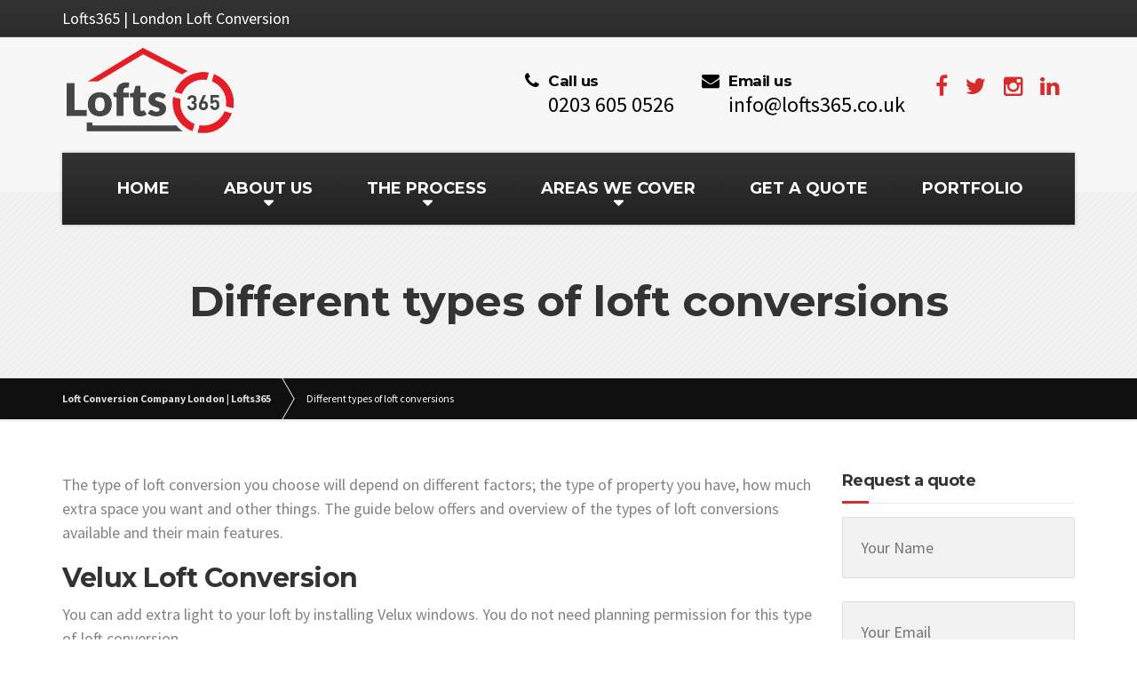

--- FILE ---
content_type: text/html; charset=UTF-8
request_url: https://www.lofts365.co.uk/different-types-of-loft-conversions/
body_size: 20816
content:

<!DOCTYPE html>
<html lang="en-GB">
	<head>
		<meta name="google-site-verification" content="iyXedbBoA5wM9iwF3tJfsgli0eADQUg3hS5N2AxWS7k" />
<script>
  (function(i,s,o,g,r,a,m){i['GoogleAnalyticsObject']=r;i[r]=i[r]||function(){
  (i[r].q=i[r].q||[]).push(arguments)},i[r].l=1*new Date();a=s.createElement(o),
  m=s.getElementsByTagName(o)[0];a.async=1;a.src=g;m.parentNode.insertBefore(a,m)
  })(window,document,'script','//www.google-analytics.com/analytics.js','ga');

  ga('create', 'UA-65904487-1', 'auto');
  ga('send', 'pageview');

</script>
		<meta charset="UTF-8" />
		<meta name="viewport" content="width=device-width, initial-scale=1.0" />
		<link rel="pingback" href="https://www.lofts365.co.uk/xmlrpc.php" />

		<!-- W3TC-include-js-head -->
		<meta name='robots' content='index, follow, max-image-preview:large, max-snippet:-1, max-video-preview:-1' />

	<!-- This site is optimized with the Yoast SEO plugin v15.9.2 - https://yoast.com/wordpress/plugins/seo/ -->
	<title>Different types of loft conversions - Loft Conversion Company London | Lofts365</title>
	<link rel="canonical" href="https://www.lofts365.co.uk/different-types-of-loft-conversions/" />
	<meta property="og:locale" content="en_GB" />
	<meta property="og:type" content="article" />
	<meta property="og:title" content="Different types of loft conversions - Loft Conversion Company London | Lofts365" />
	<meta property="og:description" content="The type of loft conversion you choose will depend on different factors; the type of property you have, how much extra space you want and other things. The guide below offers and overview of the types of loft conversions available and their main features. Velux Loft Conversion You can add extra light to your loft &hellip;" />
	<meta property="og:url" content="https://www.lofts365.co.uk/different-types-of-loft-conversions/" />
	<meta property="og:site_name" content="Loft Conversion Company London | Lofts365" />
	<meta property="article:modified_time" content="2021-01-04T12:52:34+00:00" />
	<meta property="og:image" content="https://www.lofts365.co.uk/wp-content/uploads/2021/01/velux-loft-conversion.png" />
	<meta name="twitter:card" content="summary_large_image" />
	<meta name="twitter:label1" content="Estimated reading time">
	<meta name="twitter:data1" content="1 minute">
	<script type="application/ld+json" class="yoast-schema-graph">{"@context":"https://schema.org","@graph":[{"@type":"Organization","@id":"https://www.lofts365.co.uk/#organization","name":"Lofts 365","url":"https://www.lofts365.co.uk/","sameAs":[],"logo":{"@type":"ImageObject","@id":"https://www.lofts365.co.uk/#logo","inLanguage":"en-GB","url":"https://www.lofts365.co.uk/wp-content/uploads/2015/07/logo-2.png","width":313,"height":160,"caption":"Lofts 365"},"image":{"@id":"https://www.lofts365.co.uk/#logo"}},{"@type":"WebSite","@id":"https://www.lofts365.co.uk/#website","url":"https://www.lofts365.co.uk/","name":"Loft Conversion Company London | Lofts365","description":"Lofts365 | London Loft Conversion","publisher":{"@id":"https://www.lofts365.co.uk/#organization"},"potentialAction":[{"@type":"SearchAction","target":"https://www.lofts365.co.uk/?s={search_term_string}","query-input":"required name=search_term_string"}],"inLanguage":"en-GB"},{"@type":"ImageObject","@id":"https://www.lofts365.co.uk/different-types-of-loft-conversions/#primaryimage","inLanguage":"en-GB","url":"https://www.lofts365.co.uk/wp-content/uploads/2021/01/velux-loft-conversion.png","width":1073,"height":800},{"@type":"WebPage","@id":"https://www.lofts365.co.uk/different-types-of-loft-conversions/#webpage","url":"https://www.lofts365.co.uk/different-types-of-loft-conversions/","name":"Different types of loft conversions - Loft Conversion Company London | Lofts365","isPartOf":{"@id":"https://www.lofts365.co.uk/#website"},"primaryImageOfPage":{"@id":"https://www.lofts365.co.uk/different-types-of-loft-conversions/#primaryimage"},"datePublished":"2021-01-04T12:52:32+00:00","dateModified":"2021-01-04T12:52:34+00:00","breadcrumb":{"@id":"https://www.lofts365.co.uk/different-types-of-loft-conversions/#breadcrumb"},"inLanguage":"en-GB","potentialAction":[{"@type":"ReadAction","target":["https://www.lofts365.co.uk/different-types-of-loft-conversions/"]}]},{"@type":"BreadcrumbList","@id":"https://www.lofts365.co.uk/different-types-of-loft-conversions/#breadcrumb","itemListElement":[{"@type":"ListItem","position":1,"item":{"@type":"WebPage","@id":"https://www.lofts365.co.uk/","url":"https://www.lofts365.co.uk/","name":"Home"}},{"@type":"ListItem","position":2,"item":{"@type":"WebPage","@id":"https://www.lofts365.co.uk/different-types-of-loft-conversions/","url":"https://www.lofts365.co.uk/different-types-of-loft-conversions/","name":"Different types of loft conversions"}}]}]}</script>
	<!-- / Yoast SEO plugin. -->


<link rel='dns-prefetch' href='//www.lofts365.co.uk' />
<link rel='dns-prefetch' href='//fonts.googleapis.com' />
<link rel='dns-prefetch' href='//s.w.org' />
<link rel="alternate" type="application/rss+xml" title="Loft Conversion Company London | Lofts365 &raquo; Feed" href="https://www.lofts365.co.uk/feed/" />
<link rel="alternate" type="application/rss+xml" title="Loft Conversion Company London | Lofts365 &raquo; Comments Feed" href="https://www.lofts365.co.uk/comments/feed/" />
		<script type="text/javascript">
			window._wpemojiSettings = {"baseUrl":"https:\/\/s.w.org\/images\/core\/emoji\/13.0.1\/72x72\/","ext":".png","svgUrl":"https:\/\/s.w.org\/images\/core\/emoji\/13.0.1\/svg\/","svgExt":".svg","source":{"concatemoji":"https:\/\/www.lofts365.co.uk\/wp-includes\/js\/wp-emoji-release.min.js?ver=5.7.14"}};
			!function(e,a,t){var n,r,o,i=a.createElement("canvas"),p=i.getContext&&i.getContext("2d");function s(e,t){var a=String.fromCharCode;p.clearRect(0,0,i.width,i.height),p.fillText(a.apply(this,e),0,0);e=i.toDataURL();return p.clearRect(0,0,i.width,i.height),p.fillText(a.apply(this,t),0,0),e===i.toDataURL()}function c(e){var t=a.createElement("script");t.src=e,t.defer=t.type="text/javascript",a.getElementsByTagName("head")[0].appendChild(t)}for(o=Array("flag","emoji"),t.supports={everything:!0,everythingExceptFlag:!0},r=0;r<o.length;r++)t.supports[o[r]]=function(e){if(!p||!p.fillText)return!1;switch(p.textBaseline="top",p.font="600 32px Arial",e){case"flag":return s([127987,65039,8205,9895,65039],[127987,65039,8203,9895,65039])?!1:!s([55356,56826,55356,56819],[55356,56826,8203,55356,56819])&&!s([55356,57332,56128,56423,56128,56418,56128,56421,56128,56430,56128,56423,56128,56447],[55356,57332,8203,56128,56423,8203,56128,56418,8203,56128,56421,8203,56128,56430,8203,56128,56423,8203,56128,56447]);case"emoji":return!s([55357,56424,8205,55356,57212],[55357,56424,8203,55356,57212])}return!1}(o[r]),t.supports.everything=t.supports.everything&&t.supports[o[r]],"flag"!==o[r]&&(t.supports.everythingExceptFlag=t.supports.everythingExceptFlag&&t.supports[o[r]]);t.supports.everythingExceptFlag=t.supports.everythingExceptFlag&&!t.supports.flag,t.DOMReady=!1,t.readyCallback=function(){t.DOMReady=!0},t.supports.everything||(n=function(){t.readyCallback()},a.addEventListener?(a.addEventListener("DOMContentLoaded",n,!1),e.addEventListener("load",n,!1)):(e.attachEvent("onload",n),a.attachEvent("onreadystatechange",function(){"complete"===a.readyState&&t.readyCallback()})),(n=t.source||{}).concatemoji?c(n.concatemoji):n.wpemoji&&n.twemoji&&(c(n.twemoji),c(n.wpemoji)))}(window,document,window._wpemojiSettings);
		</script>
		<style type="text/css">
img.wp-smiley,
img.emoji {
	display: inline !important;
	border: none !important;
	box-shadow: none !important;
	height: 1em !important;
	width: 1em !important;
	margin: 0 .07em !important;
	vertical-align: -0.1em !important;
	background: none !important;
	padding: 0 !important;
}
</style>
	<link rel='stylesheet' id='wp-block-library-css'  href='https://www.lofts365.co.uk/wp-includes/css/dist/block-library/style.min.css?ver=5.7.14' type='text/css' media='all' />
<link rel='stylesheet' id='wc-block-vendors-style-css'  href='https://www.lofts365.co.uk/wp-content/plugins/woocommerce/packages/woocommerce-blocks/build/vendors-style.css?ver=4.4.3' type='text/css' media='all' />
<link rel='stylesheet' id='wc-block-style-css'  href='https://www.lofts365.co.uk/wp-content/plugins/woocommerce/packages/woocommerce-blocks/build/style.css?ver=4.4.3' type='text/css' media='all' />
<link rel='stylesheet' id='contact-form-7-css'  href='https://www.lofts365.co.uk/wp-content/plugins/contact-form-7/includes/css/styles.css?ver=5.4' type='text/css' media='all' />
<link rel='stylesheet' id='essential-grid-plugin-settings-css'  href='https://www.lofts365.co.uk/wp-content/plugins/essential-grid/public/assets/css/settings.css?ver=2.0.9' type='text/css' media='all' />
<link rel='stylesheet' id='tp-open-sans-css'  href='https://fonts.googleapis.com/css?family=Open+Sans%3A300%2C400%2C600%2C700%2C800&#038;ver=5.7.14' type='text/css' media='all' />
<link rel='stylesheet' id='tp-raleway-css'  href='https://fonts.googleapis.com/css?family=Raleway%3A100%2C200%2C300%2C400%2C500%2C600%2C700%2C800%2C900&#038;ver=5.7.14' type='text/css' media='all' />
<link rel='stylesheet' id='tp-droid-serif-css'  href='https://fonts.googleapis.com/css?family=Droid+Serif%3A400%2C700&#038;ver=5.7.14' type='text/css' media='all' />
<link rel='stylesheet' id='woocommerce-layout-css'  href='https://www.lofts365.co.uk/wp-content/plugins/woocommerce/assets/css/woocommerce-layout.css?ver=5.1.0' type='text/css' media='all' />
<style id='woocommerce-layout-inline-css' type='text/css'>

	.infinite-scroll .woocommerce-pagination {
		display: none;
	}
</style>
<link rel='stylesheet' id='woocommerce-smallscreen-css'  href='https://www.lofts365.co.uk/wp-content/plugins/woocommerce/assets/css/woocommerce-smallscreen.css?ver=5.1.0' type='text/css' media='only screen and (max-width: 768px)' />
<link rel='stylesheet' id='woocommerce-general-css'  href='https://www.lofts365.co.uk/wp-content/plugins/woocommerce/assets/css/woocommerce.css?ver=5.1.0' type='text/css' media='all' />
<style id='woocommerce-inline-inline-css' type='text/css'>
.woocommerce form .form-row .required { visibility: visible; }
</style>
<link rel='stylesheet' id='buildpress-main-css'  href='https://www.lofts365.co.uk/wp-content/themes/buildpress/style.css?ver=3.0.3' type='text/css' media='all' />
<style id='buildpress-main-inline-css' type='text/css'>
/* WP Customizer start */
.icon-box__title, .widget-icon-box .icon-box:hover .fa { color: #0a0a0a; }
.icon-box__subtitle, .widget-icon-box .icon-box, .textwidget { color: #000000; }
.top { background: #333333 linear-gradient(to bottom, #333333, #2b2b2b); }
.top { border-bottom-color: #4d4d4d; }
.top, .top a, .navigation--top > .menu-item-has-children > a::after { color: #ffffff; }
.header { background-color: #f7f7f7; }
.header { background-image: url(""); }
@media (min-width: 992px) { .navigation { background: #333333 linear-gradient(to bottom, #333333, #212121); } }
.navigation--main > li > a, .navigation--main > .menu-item-has-children > a::after, .navigation--main .sub-menu > li > a { color: #333333; }
.navigation--main > li:hover > a, .navigation--main > .menu-item-has-children:hover > a::after, .navigation--main .sub-menu > li:hover > a { color: #545454; }
@media (min-width: 992px) { .navigation--main > li > a, .navigation--main > .menu-item-has-children > a::after { color: #ffffff; } }
@media (min-width: 992px) { .navigation--main > li:hover > a, .navigation--main > .menu-item-has-children:hover > a::after { color: #dd3333; } }
@media (min-width: 992px) { .navigation--main .sub-menu > li > a, .navigation--main .sub-menu > li > a:hover, .navigation--main .sub-menu > .menu-item-has-children > a::after { color: #ffffff; } }
.main-title { background-color: #f2f2f2; }
.main-title { background-image: url("https://www.lofts365.co.uk/wp-content/themes/buildpress/assets/images/title-area-pattern.png"); }
.main-title h1 { color: #333333; }
.breadcrumbs { background-color: #0f0f0f; }
.breadcrumbs a { color: #dbdbdb; }
.breadcrumbs a:hover { color: #cecece; }
.breadcrumbs { color: #ffffff; }
.jumbotron__category h6, .social-icons__link, .testimonial__rating, body.woocommerce-page .star-rating, body.woocommerce-page ul.products li.product a:hover img, body.woocommerce-page p.stars a, .navigation--top > li > a:hover, .navigation--top > li:hover > a::after, .navigation--top .sub-menu > li > a:hover, .navigation--top > li:hover > a, html body.woocommerce-page nav.woocommerce-pagination ul li .next:hover, html body.woocommerce-page nav.woocommerce-pagination ul li .prev:hover { color: #d82b2b; }
.jumbotron__category::after, .alternative-heading::after, .navbar-toggle, #comments-submit-button, .btn-primary, .panel-grid .widget-title::after, .footer .footer__headings::after, .main-title h3::before, .hentry__title::after, .widget_search .search-submit, .pagination li .current, .pagination li:hover, .sidebar__headings::after, .sidebar .widget_nav_menu ul > li.current-menu-item a, .sidebar .widget_nav_menu ul > li > a:hover, .widget_calendar caption, .widget_tag_cloud a, body.woocommerce-page .widget_product_search #searchsubmit, body.woocommerce-page span.onsale, body.woocommerce-page ul.products::before, body.woocommerce-page nav.woocommerce-pagination ul li span.current, body.woocommerce-page nav.woocommerce-pagination ul li a:hover, body.woocommerce-page a.add_to_cart_button:hover, body.woocommerce-page button.button:hover, body.woocommerce-page .widget_product_categories ul > li > a:hover, body.woocommerce-page a.button:hover, body.woocommerce-page input.button:hover, body.woocommerce-page table.cart td.actions input.button.alt, body.woocommerce-page .cart-collaterals .shipping_calculator h2::after, body.woocommerce-page .cart-collaterals .cart_totals h2::after, body.woocommerce-page .woocommerce-info, body.woocommerce-page .woocommerce-message, body.woocommerce-page .woocommerce-error, body.woocommerce-page #payment #place_order, body.woocommerce-page .short-description::before, body.woocommerce-page .short-description::after, body.woocommerce-page .quantity .minus:hover, body.woocommerce-page .quantity .plus:hover, body.woocommerce-page button.button.alt, body.woocommerce-page div.product .woocommerce-tabs ul.tabs li.active, body.woocommerce-page #review_form #respond input#submit, body.woocommerce-page div.product .woocommerce-tabs h2::after, .buildpress-table thead th, .brochure-box:hover, body.woocommerce-page .widget_product_search .search-field + input, .woocommerce button.button.alt:disabled, .woocommerce button.button.alt:disabled:hover, .woocommerce button.button.alt:disabled[disabled], .woocommerce button.button.alt:disabled[disabled]:hover, .woocommerce-cart .wc-proceed-to-checkout a.checkout-button, body .buildpress-light .esg-filterbutton:hover, body .buildpress-light .esg-sortbutton:hover, body .buildpress-light .esg-sortbutton-order:hover, body .buildpress-light .esg-cartbutton-order:hover, body .buildpress-light .esg-filterbutton.selected { background-color: #d82b2b; }
@media (min-width: 992px) { .navigation--main .sub-menu > li > a { background-color: #d82b2b; } }
.btn-primary, .logo-panel img:hover, blockquote, #comments-submit-button, .navigation--main > li:hover > a, body .buildpress .esg-navigationbutton:hover span, body .buildpress .esg-filterbutton:hover span, body .buildpress .esg-sortbutton:hover span, body .buildpress .esg-sortbutton-order:hover span, body .buildpress .esg-cartbutton-order:hover span, body .buildpress .esg-filterbutton.selected span, body .buildpress-light .esg-navigationbutton:hover span, body .buildpress-light .esg-filterbutton:hover span, body .buildpress-light .esg-sortbutton:hover span, body .buildpress-light .esg-sortbutton-order:hover span, body .buildpress-light .esg-cartbutton-order:hover span, body .buildpress-light .esg-filterbutton.selected span { border-color: #d82b2b; }
.social-icons__link:hover { color: #c91c1c; }
.navbar-toggle:hover, .btn-primary:hover, .widget_search .search-submit:hover, #comments-submit-button:hover, .widget_tag_cloud a:hover, body.woocommerce-page .widget_product_search #searchsubmit:hover, body.woocommerce-page .widget_product_search #searchsubmit:focus, body.woocommerce-page table.cart td.actions input.button.alt:hover, body.woocommerce-page #payment #place_order:hover, body.woocommerce-page button.button.alt:hover, body.woocommerce-page #review_form #respond input#submit:hover, body.woocommerce-page .widget_product_search .search-field + input:hover, body.woocommerce-page .widget_product_search .search-field + input:focus, .woocommerce-cart .wc-proceed-to-checkout a.checkout-button:hover { background-color: #c91c1c; }
@media (min-width: 992px) { .navigation--main .sub-menu > li > a:hover { background-color: #c91c1c; } }
.btn-primary:hover, #comments-submit-button:hover, .navigation--main .sub-menu > li > a, .navigation--main .sub-menu, .navigation--main .sub-menu > li > .sub-menu { border-color: #c91c1c; }
body .eg-buildpress-item-skin-element-0, body .eg-buildpress-item-skin-element-0:hover { background: #d82b2b !important; }
a { color: #0f0f0f; }
a:hover, .more-link .btn:hover { color: #000000; }
body, .textwidget { color: #828282; }
#comments-submit-button, .btn-primary, .footer .btn-primary, .sidebar .widget_nav_menu ul > li.current-menu-item a, .widget_tag_cloud a, .pagination li .current, .widget_search .search-submit { color: #ffffff; }
#comments-submit-button:hover, .btn-primary:hover, .footer .btn-primary:hover, .sidebar .widget_nav_menu ul > li a:hover, .sidebar .widget_nav_menu ul > li.current-menu-item a:hover, .widget_tag_cloud a:hover, .pagination li:hover a, body.woocommerce-page .woocommerce-message, body.woocommerce-page nav.woocommerce-pagination ul li span.current, body.woocommerce-page button.button.alt, body.woocommerce-page table.cart td.actions input.button.alt, body.woocommerce-page button.button.alt:hover, body.woocommerce-page div.product .woocommerce-tabs ul.tabs li.active a, body.woocommerce-page div.product .woocommerce-tabs ul.tabs li.active a:hover, body.woocommerce-page nav.woocommerce-pagination ul li .prev:hover, body.woocommerce-page nav.woocommerce-pagination ul li .next:hover, body.woocommerce-page a.add_to_cart_button:hover, body.woocommerce-page a.button:hover, body.woocommerce-page input.button:hover, body.woocommerce-page nav.woocommerce-pagination ul li a:hover, body.woocommerce-page .woocommerce-info, body.woocommerce-page #payment #place_order, body.woocommerce-page .widget_product_categories ul > li > a:hover, body.woocommerce-page .widget_product_search #searchsubmit, body.woocommerce-page #review_form #respond input#submit, body.woocommerce-page button.button:hover, body.woocommerce-page .woocommerce-error .showlogin, body.woocommerce-page .woocommerce-error .showcoupon, body.woocommerce-page .woocommerce-info .showlogin, body.woocommerce-page .woocommerce-info .showcoupon, body.woocommerce-page .woocommerce-message .showlogin, body.woocommerce-page .woocommerce-message .showcoupon, body.woocommerce-page .woocommerce-error::before, body.woocommerce-page .woocommerce-info::before, body.woocommerce-page .woocommerce-message::before { color: #ededed; }
.footer { background-color: #f2f2f2; }
.footer { background-image: url("https://www.lofts365.co.uk/wp-content/themes/buildpress/assets/images/title-area-pattern.png"); }
.footer__headings { color: #3d3d3d; }
.footer { color: #666666; }
.footer a { color: #0c0208; }
.footer a:hover { color: #000000; }
.footer-bottom { background-color: #d82b2b; }
.footer-bottom { color: #000000; }
.footer-bottom a { color: #ffffff; }
.footer-bottom a:hover { color: #cccccc; }
/* WP Customizer end */
/* User custom CSS start */
body {
font-size: 18px;
}

.icon-box__subtitle, .widget-icon-box .icon-box{
    font-size: 24px;
}

.header-widgets .icon-box i, .header-widgets .icon-box__title {
font-size: 17px;
}

.header-widgets .icon-box i {
padding-top: 3px;
font-size: 20px;
}

.go-to-portfolio, .go-to-portfolio:active, .go-to-portfolio:hover, .go-to-portfolio:focus {
color: #fff;
text-decoration: none;
border-bottom: 2px solid #fff;
padding-bottom: 1px;
}

/* User custom CSS end */

</style>
<link rel='stylesheet' id='google-fonts-css'  href='//fonts.googleapis.com/css?family=Source+Sans+Pro%3A400%2C700%7CMontserrat%3A700&#038;subset=latin' type='text/css' media='all' />
<link rel='stylesheet' id='simple-social-icons-font-css'  href='https://www.lofts365.co.uk/wp-content/plugins/simple-social-icons/css/style.css?ver=3.0.2' type='text/css' media='all' />
<link rel='stylesheet' id='slb_core-css'  href='https://www.lofts365.co.uk/wp-content/plugins/simple-lightbox/client/css/app.css?ver=2.8.1' type='text/css' media='all' />
<link rel='stylesheet' id='glg-photobox-style-css'  href='https://www.lofts365.co.uk/wp-content/plugins/gallery-lightbox-slider/css/photobox/photobox.min.css?ver=1.0.0.39' type='text/css' media='' />
<script type='text/javascript' src='https://www.lofts365.co.uk/wp-includes/js/jquery/jquery.min.js?ver=3.5.1' id='jquery-core-js'></script>
<script type='text/javascript' src='https://www.lofts365.co.uk/wp-includes/js/jquery/jquery-migrate.min.js?ver=3.3.2' id='jquery-migrate-js'></script>
<script type='text/javascript' src='https://www.lofts365.co.uk/wp-content/plugins/essential-grid/public/assets/js/lightbox.js?ver=2.0.9' id='themepunchboxext-js'></script>
<script type='text/javascript' src='https://www.lofts365.co.uk/wp-content/plugins/essential-grid/public/assets/js/jquery.themepunch.tools.min.js?ver=2.0.9' id='tp-tools-js'></script>
<script type='text/javascript' src='https://www.lofts365.co.uk/wp-content/plugins/essential-grid/public/assets/js/jquery.themepunch.essential.min.js?ver=2.0.9' id='essential-grid-essential-grid-script-js'></script>
<script type='text/javascript' src='https://www.lofts365.co.uk/wp-content/themes/buildpress/assets/js/modernizr.custom.24530.js' id='buildpress-modernizr-js'></script>
<script type='text/javascript' src='https://www.lofts365.co.uk/wp-content/themes/buildpress/bower_components/respimage/respimage.min.js?ver=1.2.0' id='buildpress-respimage-js'></script>
<script type='text/javascript' src='https://www.lofts365.co.uk/wp-content/plugins/simple-social-icons/svgxuse.js?ver=1.1.21' id='svg-x-use-js'></script>
<script type='text/javascript' src='https://www.lofts365.co.uk/wp-content/plugins/gallery-lightbox-slider/js/jquery/photobox/jquery.photobox.min.js?ver=1.0.0.39' id='glg-photobox-js'></script>
<link rel="https://api.w.org/" href="https://www.lofts365.co.uk/wp-json/" /><link rel="alternate" type="application/json" href="https://www.lofts365.co.uk/wp-json/wp/v2/pages/3296" /><link rel="EditURI" type="application/rsd+xml" title="RSD" href="https://www.lofts365.co.uk/xmlrpc.php?rsd" />
<link rel="wlwmanifest" type="application/wlwmanifest+xml" href="https://www.lofts365.co.uk/wp-includes/wlwmanifest.xml" /> 
<meta name="generator" content="WordPress 5.7.14" />
<meta name="generator" content="WooCommerce 5.1.0" />
<link rel='shortlink' href='https://www.lofts365.co.uk/?p=3296' />
<link rel="alternate" type="application/json+oembed" href="https://www.lofts365.co.uk/wp-json/oembed/1.0/embed?url=https%3A%2F%2Fwww.lofts365.co.uk%2Fdifferent-types-of-loft-conversions%2F" />
<link rel="alternate" type="text/xml+oembed" href="https://www.lofts365.co.uk/wp-json/oembed/1.0/embed?url=https%3A%2F%2Fwww.lofts365.co.uk%2Fdifferent-types-of-loft-conversions%2F&#038;format=xml" />
		<!-- HTML5 shiv and Respond.js IE8 support of HTML5 elements and media queries -->
		<!--[if lt IE 9]>
			<script src="https://www.lofts365.co.uk/wp-content/themes/buildpress/bower_components/html5shiv/dist/html5shiv.min.js"></script>
			<script src="https://www.lofts365.co.uk/wp-content/themes/buildpress/bower_components/respond/dest/respond.min.js"></script>
		<![endif]-->
			<noscript><style>.woocommerce-product-gallery{ opacity: 1 !important; }</style></noscript>
				<link rel="shortcut icon" href="https://www.lofts365.co.uk/wp-content/uploads/2019/05/logo-1.png">
		<link rel="icon" href="https://www.lofts365.co.uk/wp-content/uploads/2019/05/cropped-1-32x32.png" sizes="32x32" />
<link rel="icon" href="https://www.lofts365.co.uk/wp-content/uploads/2019/05/cropped-1-192x192.png" sizes="192x192" />
<link rel="apple-touch-icon" href="https://www.lofts365.co.uk/wp-content/uploads/2019/05/cropped-1-180x180.png" />
<meta name="msapplication-TileImage" content="https://www.lofts365.co.uk/wp-content/uploads/2019/05/cropped-1-270x270.png" />
		<!-- W3TC-include-css -->

<meta name="description" content="We are a leading loft conversion company in London. We provide excellent customer service, project management and value for money " />
	</head>

	<body data-rsssl=1 class="page-template-default page page-id-3296 theme-buildpress woocommerce-no-js">
	<div class="boxed-container">

	<div class="top">
		<div class="container">
			<div class="row">
				<div class="col-xs-12  col-md-6">
					<div class="top__left">
						Lofts365 | London Loft Conversion					</div>
				</div>
				<div class="col-xs-12  col-md-6">
					<div class="top__right" role="navigation">
											</div>
				</div>
			</div>
		</div>
	</div>
	<header class="header" role="banner">
		<div class="container">
			<div class="logo">
				<a href="https://www.lofts365.co.uk">
											<img src="https://www.lofts365.co.uk/wp-content/uploads/2015/07/logo-213456.png" alt="Loft Conversion Company London | Lofts365" srcset="https://www.lofts365.co.uk/wp-content/uploads/2015/07/logo-213456.png, https://www.lofts365.co.uk/wp-content/uploads/2019/05/logo-1.png 2x" class="img-responsive" width="198" height="120" />
									</a>
			</div>

			<div class="header-widgets  header-widgets-desktop">
				<div class="widget  widget-icon-box">			<a class="icon-box" href="tel:0203%20605%200526" >
							<i class="fa  fa-phone  fa-3x"></i>
				<div class="icon-box__text">
					<h4 class="icon-box__title">Call us</h4>
					<span class="icon-box__subtitle">0203 605 0526</span>
				</div>
			</a>
			</div><div class="widget  widget-icon-box">			<a class="icon-box" href="mailto:info@lofts365.co.uk" >
							<i class="fa  fa-envelope  fa-3x"></i>
				<div class="icon-box__text">
					<h4 class="icon-box__title">Email us</h4>
					<span class="icon-box__subtitle">info@lofts365.co.uk</span>
				</div>
			</a>
			</div><div class="widget  widget-social-icons">				<a class="social-icons__link" href="https://www.facebook.com/lofts365" target="_blank"><i class="fa  fa-facebook"></i></a>
							<a class="social-icons__link" href="https://twitter.com/search?q=lofts365%20&src=typd&lang=en-gb" target="_blank"><i class="fa  fa-twitter"></i></a>
							<a class="social-icons__link" href="https://www.instagram.com/lofts365/" target="_blank"><i class="fa  fa-instagram"></i></a>
							<a class="social-icons__link" href="https://uk.linkedin.com/in/lofts365" target="_blank"><i class="fa  fa-linkedin"></i></a>
			</div>			</div>

			<!-- Toggle Button for Mobile Navigation -->
			<button type="button" class="navbar-toggle" data-toggle="collapse" data-target="#buildpress-navbar-collapse">
				<span class="navbar-toggle__text">MENU</span>
				<span class="navbar-toggle__icon-bar">
					<span class="icon-bar"></span>
					<span class="icon-bar"></span>
					<span class="icon-bar"></span>
				</span>
			</button>

		</div>
		<div class="sticky-offset  js-sticky-offset"></div>
		<div class="container">
			<div class="navigation" role="navigation">
				<div class="collapse  navbar-collapse" id="buildpress-navbar-collapse">
					<ul id="menu-main-menu" class="navigation--main  js-dropdown"><li id="menu-item-2531" class="menu-item menu-item-type-post_type menu-item-object-page menu-item-home menu-item-2531"><a href="https://www.lofts365.co.uk/">HOME</a></li>
<li id="menu-item-2562" class="menu-item menu-item-type-post_type menu-item-object-page menu-item-has-children menu-item-2562"><a href="https://www.lofts365.co.uk/about-us/">ABOUT US</a>
<ul class="sub-menu">
	<li id="menu-item-2545" class="menu-item menu-item-type-post_type menu-item-object-page menu-item-2545"><a href="https://www.lofts365.co.uk/about-us/why-choose-us/">WHY CHOOSE US</a></li>
	<li id="menu-item-3220" class="menu-item menu-item-type-post_type menu-item-object-page menu-item-3220"><a href="https://www.lofts365.co.uk/home-extensions/">HOME EXTENSIONS</a></li>
</ul>
</li>
<li id="menu-item-2540" class="menu-item menu-item-type-post_type menu-item-object-page current-menu-ancestor current-menu-parent current_page_parent current_page_ancestor menu-item-has-children menu-item-2540"><a href="https://www.lofts365.co.uk/the-process/">THE PROCESS</a>
<ul class="sub-menu">
	<li id="menu-item-2542" class="menu-item menu-item-type-post_type menu-item-object-page menu-item-2542"><a href="https://www.lofts365.co.uk/planning-permission-for-loft-conversion/">PLANNING PERMISSION</a></li>
	<li id="menu-item-2541" class="menu-item menu-item-type-post_type menu-item-object-page menu-item-2541"><a href="https://www.lofts365.co.uk/building-regulation/">BUILDING REGULATION</a></li>
	<li id="menu-item-3304" class="menu-item menu-item-type-post_type menu-item-object-page current-menu-item page_item page-item-3296 current_page_item menu-item-3304"><a href="https://www.lofts365.co.uk/different-types-of-loft-conversions/" aria-current="page">TYPES OF LOFT CONVERSIONS</a></li>
</ul>
</li>
<li id="menu-item-2544" class="menu-item menu-item-type-post_type menu-item-object-page menu-item-has-children menu-item-2544"><a href="https://www.lofts365.co.uk/areas-we-cover/">AREAS WE COVER</a>
<ul class="sub-menu">
	<li id="menu-item-2525" class="menu-item menu-item-type-post_type menu-item-object-page menu-item-2525"><a href="https://www.lofts365.co.uk/areas-we-cover/east-london/">EAST LONDON</a></li>
	<li id="menu-item-2526" class="menu-item menu-item-type-post_type menu-item-object-page menu-item-2526"><a href="https://www.lofts365.co.uk/areas-we-cover/west-london/">WEST LONDON</a></li>
	<li id="menu-item-2527" class="menu-item menu-item-type-post_type menu-item-object-page menu-item-2527"><a href="https://www.lofts365.co.uk/areas-we-cover/north-london/">NORTH LONDON</a></li>
	<li id="menu-item-2528" class="menu-item menu-item-type-post_type menu-item-object-page menu-item-2528"><a href="https://www.lofts365.co.uk/areas-we-cover/south-london/">SOUTH LONDON</a></li>
</ul>
</li>
<li id="menu-item-2543" class="menu-item menu-item-type-post_type menu-item-object-page menu-item-2543"><a href="https://www.lofts365.co.uk/get-a-quote/">GET A QUOTE</a></li>
<li id="menu-item-2530" class="menu-item menu-item-type-post_type menu-item-object-page menu-item-2530"><a href="https://www.lofts365.co.uk/portfolio/">PORTFOLIO</a></li>
</ul>				</div>
			</div>
		</div>
		<div class="container">
			<div class="header-widgets  hidden-md  hidden-lg">
				<div class="widget  widget-icon-box">			<a class="icon-box" href="tel:0203%20605%200526" >
							<i class="fa  fa-phone  fa-3x"></i>
				<div class="icon-box__text">
					<h4 class="icon-box__title">Call us</h4>
					<span class="icon-box__subtitle">0203 605 0526</span>
				</div>
			</a>
			</div><div class="widget  widget-icon-box">			<a class="icon-box" href="mailto:info@lofts365.co.uk" >
							<i class="fa  fa-envelope  fa-3x"></i>
				<div class="icon-box__text">
					<h4 class="icon-box__title">Email us</h4>
					<span class="icon-box__subtitle">info@lofts365.co.uk</span>
				</div>
			</a>
			</div><div class="widget  widget-social-icons">				<a class="social-icons__link" href="https://www.facebook.com/lofts365" target="_blank"><i class="fa  fa-facebook"></i></a>
							<a class="social-icons__link" href="https://twitter.com/search?q=lofts365%20&src=typd&lang=en-gb" target="_blank"><i class="fa  fa-twitter"></i></a>
							<a class="social-icons__link" href="https://www.instagram.com/lofts365/" target="_blank"><i class="fa  fa-instagram"></i></a>
							<a class="social-icons__link" href="https://uk.linkedin.com/in/lofts365" target="_blank"><i class="fa  fa-linkedin"></i></a>
			</div>			</div>
		</div>
	</header><div class="main-title" style="background-color: #f2f2f2; ">
	<div class="container">
				<h1 class="main-title__primary">Different types of loft conversions</h1>

		
	</div>
</div><div class="breadcrumbs " id="project-navigation-anchor">
	<div class="container">
		<!-- Breadcrumb NavXT 6.6.0 -->
<span property="itemListElement" typeof="ListItem"><a property="item" typeof="WebPage" title="Go to Loft Conversion Company London | Lofts365." href="https://www.lofts365.co.uk" class="home" ><span property="name">Loft Conversion Company London | Lofts365</span></a><meta property="position" content="1"></span><span property="itemListElement" typeof="ListItem"><span property="name" class="post post-page current-item">Different types of loft conversions</span><meta property="url" content="https://www.lofts365.co.uk/different-types-of-loft-conversions/"><meta property="position" content="2"></span>	</div>
</div><div class="master-container">
	<div class="container">
		<div class="row">
			<main class="col-xs-12  col-md-9" role="main">
				<div class="row">

					
					<div class="col-xs-12">
						<article class="post-3296 page type-page status-publish hentry">
							<p>The type of loft conversion you choose will depend on different factors; the type of property you have, how much extra space you want and other things. The guide below offers and overview of the types of loft conversions available and their main features.</p>
<h2>Velux Loft Conversion</h2>
<p>You can add extra light to your loft by installing Velux windows. You do not need planning permission for this type of loft conversion.</p>
<p><a href="https://www.lofts365.co.uk/wp-content/uploads/2021/01/velux-loft-conversion.png" data-slb-active="1" data-slb-asset="1089138548" data-slb-internal="0" data-slb-group="3296"><img loading="lazy" class="aligncenter size-full wp-image-3297" src="https://www.lofts365.co.uk/wp-content/uploads/2021/01/velux-loft-conversion.png" alt="" width="1073" height="800" srcset="https://www.lofts365.co.uk/wp-content/uploads/2021/01/velux-loft-conversion.png 1073w, https://www.lofts365.co.uk/wp-content/uploads/2021/01/velux-loft-conversion-300x224.png 300w, https://www.lofts365.co.uk/wp-content/uploads/2021/01/velux-loft-conversion-1024x763.png 1024w, https://www.lofts365.co.uk/wp-content/uploads/2021/01/velux-loft-conversion-768x573.png 768w, https://www.lofts365.co.uk/wp-content/uploads/2021/01/velux-loft-conversion-555x414.png 555w, https://www.lofts365.co.uk/wp-content/uploads/2021/01/velux-loft-conversion-100x75.png 100w, https://www.lofts365.co.uk/wp-content/uploads/2021/01/velux-loft-conversion-600x447.png 600w" sizes="(max-width: 1073px) 100vw, 1073px" /></a></p>
<h2>Hip to Gable Lof Conversion</h2>
<p>This type of loft conversion is suitable for the end of terrace homes. It works by removing the hips – the end walls – and replacing them with gable walls instead to create considerable new headroom. . This style of conversion does not usually require planning permission.</p>
<p><a href="https://www.lofts365.co.uk/wp-content/uploads/2021/01/hip-to-gable-lof-conversion.png" data-slb-active="1" data-slb-asset="710172808" data-slb-internal="0" data-slb-group="3296"><img loading="lazy" class="aligncenter size-full wp-image-3298" src="https://www.lofts365.co.uk/wp-content/uploads/2021/01/hip-to-gable-lof-conversion.png" alt="" width="1000" height="800" srcset="https://www.lofts365.co.uk/wp-content/uploads/2021/01/hip-to-gable-lof-conversion.png 1000w, https://www.lofts365.co.uk/wp-content/uploads/2021/01/hip-to-gable-lof-conversion-300x240.png 300w, https://www.lofts365.co.uk/wp-content/uploads/2021/01/hip-to-gable-lof-conversion-768x614.png 768w, https://www.lofts365.co.uk/wp-content/uploads/2021/01/hip-to-gable-lof-conversion-555x444.png 555w, https://www.lofts365.co.uk/wp-content/uploads/2021/01/hip-to-gable-lof-conversion-600x480.png 600w" sizes="(max-width: 1000px) 100vw, 1000px" /></a></p>
<h2>Rear dormer loft conversion</h2>
<p>This is one of the most popular types of loft conversion as it usually does not require planning permission. It is done by expanding your roof space outwards, creating space for a new bedroom, living space, or entertainment area.</p>
<p><a href="https://www.lofts365.co.uk/wp-content/uploads/2021/01/rear-dormer-loft-conversion.png" data-slb-active="1" data-slb-asset="737224545" data-slb-internal="0" data-slb-group="3296"><img loading="lazy" class="aligncenter size-full wp-image-3299" src="https://www.lofts365.co.uk/wp-content/uploads/2021/01/rear-dormer-loft-conversion.png" alt="" width="1106" height="800" srcset="https://www.lofts365.co.uk/wp-content/uploads/2021/01/rear-dormer-loft-conversion.png 1106w, https://www.lofts365.co.uk/wp-content/uploads/2021/01/rear-dormer-loft-conversion-300x217.png 300w, https://www.lofts365.co.uk/wp-content/uploads/2021/01/rear-dormer-loft-conversion-1024x741.png 1024w, https://www.lofts365.co.uk/wp-content/uploads/2021/01/rear-dormer-loft-conversion-768x556.png 768w, https://www.lofts365.co.uk/wp-content/uploads/2021/01/rear-dormer-loft-conversion-555x401.png 555w, https://www.lofts365.co.uk/wp-content/uploads/2021/01/rear-dormer-loft-conversion-600x434.png 600w" sizes="(max-width: 1106px) 100vw, 1106px" /></a></p>
<h2>Mansard Loft Conversion</h2>
<p>This option will add lots of space with good headroom. One side of your roof will be rebuilt to create the extra space for a new room. This type of conversion will require planning permission before work can begin as it will involve some structural changes.</p>
<p><a href="https://www.lofts365.co.uk/wp-content/uploads/2021/01/mansard-conversion.png" data-slb-active="1" data-slb-asset="1213079533" data-slb-internal="0" data-slb-group="3296"><img loading="lazy" class="aligncenter size-full wp-image-3301" src="https://www.lofts365.co.uk/wp-content/uploads/2021/01/mansard-conversion.png" alt="" width="1000" height="809" srcset="https://www.lofts365.co.uk/wp-content/uploads/2021/01/mansard-conversion.png 1000w, https://www.lofts365.co.uk/wp-content/uploads/2021/01/mansard-conversion-300x243.png 300w, https://www.lofts365.co.uk/wp-content/uploads/2021/01/mansard-conversion-768x621.png 768w, https://www.lofts365.co.uk/wp-content/uploads/2021/01/mansard-conversion-555x449.png 555w, https://www.lofts365.co.uk/wp-content/uploads/2021/01/mansard-conversion-600x485.png 600w" sizes="(max-width: 1000px) 100vw, 1000px" /></a></p>
<h2>L-shaped Loft Conversion</h2>
<p>This style of loft conversion offers the greatest amount of space. This is very typical of many Victorian houses, as well as houses on corners.</p>


<figure class="wp-block-image size-large"><img loading="lazy" width="1024" height="737" src="https://www.lofts365.co.uk/wp-content/uploads/2021/01/l-shaped-loft-conversion-1024x737.png" alt="" class="wp-image-3300" srcset="https://www.lofts365.co.uk/wp-content/uploads/2021/01/l-shaped-loft-conversion-1024x737.png 1024w, https://www.lofts365.co.uk/wp-content/uploads/2021/01/l-shaped-loft-conversion-300x216.png 300w, https://www.lofts365.co.uk/wp-content/uploads/2021/01/l-shaped-loft-conversion-768x553.png 768w, https://www.lofts365.co.uk/wp-content/uploads/2021/01/l-shaped-loft-conversion-555x400.png 555w, https://www.lofts365.co.uk/wp-content/uploads/2021/01/l-shaped-loft-conversion-600x432.png 600w, https://www.lofts365.co.uk/wp-content/uploads/2021/01/l-shaped-loft-conversion.png 1111w" sizes="(max-width: 1024px) 100vw, 1024px" /></figure>
						</article>
											</div><!-- /blogpost -->

					
				</div>
			</main>

							<div class="col-xs-12  col-md-3">
					<div class="sidebar" role="complementary">
						<div class="widget  widget_text  push-down-30"><h4 class="sidebar__headings">Request a quote</h4>			<div class="textwidget"><div role="form" class="wpcf7" id="wpcf7-f2916-o1" lang="en-GB" dir="ltr">
<div class="screen-reader-response"><p role="status" aria-live="polite" aria-atomic="true"></p> <ul></ul></div>
<form action="/different-types-of-loft-conversions/#wpcf7-f2916-o1" method="post" class="wpcf7-form init" novalidate="novalidate" data-status="init">
<div style="display: none;">
<input type="hidden" name="_wpcf7" value="2916" />
<input type="hidden" name="_wpcf7_version" value="5.4" />
<input type="hidden" name="_wpcf7_locale" value="en_GB" />
<input type="hidden" name="_wpcf7_unit_tag" value="wpcf7-f2916-o1" />
<input type="hidden" name="_wpcf7_container_post" value="0" />
<input type="hidden" name="_wpcf7_posted_data_hash" value="" />
</div>
<p><span class="wpcf7-form-control-wrap your-name"><input type="text" name="your-name" value="" size="40" class="wpcf7-form-control wpcf7-text wpcf7-validates-as-required" aria-required="true" aria-invalid="false" placeholder="Your Name" /></span> </p>
<p><span class="wpcf7-form-control-wrap your-email"><input type="email" name="your-email" value="" size="40" class="wpcf7-form-control wpcf7-text wpcf7-email wpcf7-validates-as-required wpcf7-validates-as-email" aria-required="true" aria-invalid="false" placeholder="Your Email" /></span>  </p>
<p><span class="wpcf7-form-control-wrap your-number"><input type="tel" name="your-number" value="" size="40" class="wpcf7-form-control wpcf7-text wpcf7-tel wpcf7-validates-as-tel" aria-invalid="false" placeholder="Your Number" /></span> </p>
<p><span class="wpcf7-form-control-wrap Postcode"><input type="text" name="Postcode" value="" size="40" class="wpcf7-form-control wpcf7-text" aria-invalid="false" placeholder="Your Post Code" /></span> </p>
<p><span class="wpcf7-form-control-wrap YourSubject"><input type="text" name="YourSubject" value="" size="40" class="wpcf7-form-control wpcf7-text" aria-invalid="false" placeholder="Subject" /></span> </p>
<p>Finally the human check, we ask this to limit spam <br/></p>
<p><input type="hidden" name="_wpcf7_captcha_challenge_captcha-799" value="230853496" /><img class="wpcf7-form-control wpcf7-captchac wpcf7-captcha-captcha-799" width="72" height="24" alt="captcha" src="https://www.lofts365.co.uk/wp-content/uploads/wpcf7_captcha/230853496.png" /></p>
<p><span class="wpcf7-form-control-wrap captcha-799"><input type="text" name="captcha-799" value="" size="40" class="wpcf7-form-control wpcf7-captchar" autocomplete="off" aria-invalid="false" /></span></p>
<p><input type="submit" value="Send" class="wpcf7-form-control wpcf7-submit" /></p>
<div class="wpcf7-response-output" aria-hidden="true"></div></form></div>
</div>
		</div><div class="widget  widget_text  push-down-30"><h4 class="sidebar__headings">Why choose us?</h4>			<div class="textwidget"><div>
<span class="icon-container"><span class="fa fa-check"></span></span> 10 years experience
</div>
<div>
<span class="icon-container"><span class="fa fa-check"></span></span> Work guaranteed
</div>
<div>
<span class="icon-container"><span class="fa fa-check"></span></span> Free quote
</div>
<div>
<span class="icon-container"><span class="fa fa-check"></span></span> All day appointments
</div>
<div>
<span class="icon-container"><span class="fa fa-check"></span></span> Price competitive
</div>

</div>
		</div>
		<div class="widget  widget_recent_entries  push-down-30">
		<h4 class="sidebar__headings">Recent Posts</h4>
		<ul>
											<li>
					<a href="https://www.lofts365.co.uk/maisonette-loft-conversion/">Maisonette loft conversion</a>
									</li>
											<li>
					<a href="https://www.lofts365.co.uk/build-a-loft-conversion-in-london-during-the-winter/">Build a loft conversion in London during the winter</a>
									</li>
											<li>
					<a href="https://www.lofts365.co.uk/advantages-of-loft-conversion/">Advantages of loft conversion</a>
									</li>
											<li>
					<a href="https://www.lofts365.co.uk/full-glass-loft-conversion/">Full Glass Loft Conversion</a>
									</li>
											<li>
					<a href="https://www.lofts365.co.uk/cineroom-loft/">Cineroom Loft</a>
									</li>
					</ul>

		</div><div class="widget  widget_text  push-down-30"><h4 class="sidebar__headings">Contact us:</h4>			<div class="textwidget"><h5><span style="color: #d82b2b;">
<span class="icon-container"><span class="fa fa-phone"></span></span> </span>0203 605 0526</h5>
<h5><span style="color: #d82b2b;">
<span class="icon-container"><span class="fa fa-laptop"></span></span> </span>info@lofts365.co.uk</h5></div>
		</div>					</div>
				</div>
			
		</div>
	</div><!-- /container -->
</div>

	<footer role="contentinfo">
					<div class="footer">
				<div class="container">
					<div class="row">
						<div class="col-xs-12  col-md-4"><div class="widget  widget_text  push-down-30"><h6 class="footer__headings">Find us on</h6>			<div class="textwidget"><p><a href="https://www.facebook.com/lofts365/" target="_blank" rel="noopener"><img class="alignleft" src="[data-uri]" style="height: 40px"/></a><a href="https://www.instagram.com/lofts365/" target="_blank" rel="noopener"><img class="alignleft" src="[data-uri]" style="height: 40px"/></a></p>
<p>&nbsp;</p>
<p><img src="https://www.google.com/maps/vt/data=8YaVjgetKNlVnvOHFjHY2nupefRXXwAorUIJfVOTRe-cZwf_KWrtSwRFv0V3qnBOiRfQoPn2239n_mIanzTJPWXVR9UZjTUD4oBrUFTNuIZ6mfbbYYeKm-CaTyw4LsoJVwyytDQDfdDh-OrhVUmGFAKVDfpK5SZJxQ" /></p>
</div>
		</div></div><div class="col-xs-12  col-md-4"><div class="widget  widget_text  push-down-30"><h6 class="footer__headings">Contact us</h6>			<div class="textwidget"><p>Telephone: <a href="tel:02036050526">0203 605 0526</a></p>
<p>Email: <a href="mailto:info@lofts365.co.uk">info@lofts365.co.uk</a></p>
</div>
		</div></div><div class="col-xs-12  col-md-4"><div class="widget  widget_nav_menu  push-down-30"><h6 class="footer__headings">Quick Links</h6><div class="menu-quick-links-container"><ul id="menu-quick-links" class="menu"><li id="menu-item-3356" class="menu-item menu-item-type-custom menu-item-object-custom menu-item-3356"><a href="https://www.lofts365.co.uk/about-us/">About us</a></li>
<li id="menu-item-3357" class="menu-item menu-item-type-custom menu-item-object-custom current-menu-item menu-item-3357"><a href="https://www.lofts365.co.uk/different-types-of-loft-conversions/" aria-current="page">Loft Conversion Types</a></li>
<li id="menu-item-3358" class="menu-item menu-item-type-post_type menu-item-object-page menu-item-3358"><a href="https://www.lofts365.co.uk/building-regulation/">Building Regulations</a></li>
<li id="menu-item-3359" class="menu-item menu-item-type-post_type menu-item-object-page menu-item-3359"><a href="https://www.lofts365.co.uk/get-a-quote/">Contact us</a></li>
<li id="menu-item-3360" class="menu-item menu-item-type-post_type menu-item-object-page menu-item-3360"><a href="https://www.lofts365.co.uk/portfolio/">Portfolio</a></li>
</ul></div></div></div>					</div>
				</div>
			</div>
				<div class="footer-bottom">
			<div class="container">
				<div class="footer-bottom__left">
									</div>
				<div class="footer-bottom__right">
					© 2022 <strong>Lofts365</strong>. All rights reserved. Developed by OMGi				</div>
			</div>
		</div>
	</footer>
	</div><!-- end of .boxed-container -->


	<!-- Google Code for Remarketing Tag -->
<!--------------------------------------------------
Remarketing tags may not be associated with personally identifiable information or placed on pages related to sensitive categories. See more information and instructions on how to setup the tag on: http://google.com/ads/remarketingsetup
--------------------------------------------------->
<script type="text/javascript">
/* <![CDATA[ */
var google_conversion_id = 951918344;
var google_custom_params = window.google_tag_params;
var google_remarketing_only = true;
/* ]]> */
</script>
<script type="text/javascript" src="//www.googleadservices.com/pagead/conversion.js">
</script>
<noscript>
<div style="display:inline;">
<img height="1" width="1" style="border-style:none;" alt="" src="//googleads.g.doubleclick.net/pagead/viewthroughconversion/951918344/?guid=ON&script=0"/>
</div>
</noscript>
<style type="text/css" media="screen"></style>	<script type="text/javascript">
		(function () {
			var c = document.body.className;
			c = c.replace(/woocommerce-no-js/, 'woocommerce-js');
			document.body.className = c;
		})();
	</script>
	<script type='text/javascript' src='https://www.lofts365.co.uk/wp-includes/js/dist/vendor/wp-polyfill.min.js?ver=7.4.4' id='wp-polyfill-js'></script>
<script type='text/javascript' id='wp-polyfill-js-after'>
( 'fetch' in window ) || document.write( '<script src="https://www.lofts365.co.uk/wp-includes/js/dist/vendor/wp-polyfill-fetch.min.js?ver=3.0.0"></scr' + 'ipt>' );( document.contains ) || document.write( '<script src="https://www.lofts365.co.uk/wp-includes/js/dist/vendor/wp-polyfill-node-contains.min.js?ver=3.42.0"></scr' + 'ipt>' );( window.DOMRect ) || document.write( '<script src="https://www.lofts365.co.uk/wp-includes/js/dist/vendor/wp-polyfill-dom-rect.min.js?ver=3.42.0"></scr' + 'ipt>' );( window.URL && window.URL.prototype && window.URLSearchParams ) || document.write( '<script src="https://www.lofts365.co.uk/wp-includes/js/dist/vendor/wp-polyfill-url.min.js?ver=3.6.4"></scr' + 'ipt>' );( window.FormData && window.FormData.prototype.keys ) || document.write( '<script src="https://www.lofts365.co.uk/wp-includes/js/dist/vendor/wp-polyfill-formdata.min.js?ver=3.0.12"></scr' + 'ipt>' );( Element.prototype.matches && Element.prototype.closest ) || document.write( '<script src="https://www.lofts365.co.uk/wp-includes/js/dist/vendor/wp-polyfill-element-closest.min.js?ver=2.0.2"></scr' + 'ipt>' );( 'objectFit' in document.documentElement.style ) || document.write( '<script src="https://www.lofts365.co.uk/wp-includes/js/dist/vendor/wp-polyfill-object-fit.min.js?ver=2.3.4"></scr' + 'ipt>' );
</script>
<script type='text/javascript' src='https://www.lofts365.co.uk/wp-includes/js/dist/hooks.min.js?ver=d0188aa6c336f8bb426fe5318b7f5b72' id='wp-hooks-js'></script>
<script type='text/javascript' src='https://www.lofts365.co.uk/wp-includes/js/dist/i18n.min.js?ver=6ae7d829c963a7d8856558f3f9b32b43' id='wp-i18n-js'></script>
<script type='text/javascript' id='wp-i18n-js-after'>
wp.i18n.setLocaleData( { 'text direction\u0004ltr': [ 'ltr' ] } );
</script>
<script type='text/javascript' src='https://www.lofts365.co.uk/wp-includes/js/dist/vendor/lodash.min.js?ver=4.17.21' id='lodash-js'></script>
<script type='text/javascript' id='lodash-js-after'>
window.lodash = _.noConflict();
</script>
<script type='text/javascript' src='https://www.lofts365.co.uk/wp-includes/js/dist/url.min.js?ver=7c99a9585caad6f2f16c19ecd17a86cd' id='wp-url-js'></script>
<script type='text/javascript' id='wp-api-fetch-js-translations'>
( function( domain, translations ) {
	var localeData = translations.locale_data[ domain ] || translations.locale_data.messages;
	localeData[""].domain = domain;
	wp.i18n.setLocaleData( localeData, domain );
} )( "default", {"translation-revision-date":"2025-10-08 12:56:07+0000","generator":"GlotPress\/4.0.1","domain":"messages","locale_data":{"messages":{"":{"domain":"messages","plural-forms":"nplurals=2; plural=n != 1;","lang":"en_GB"},"You are probably offline.":["You are probably offline."],"Media upload failed. If this is a photo or a large image, please scale it down and try again.":["Media upload failed. If this is a photo or a large image, please scale it down and try again."],"An unknown error occurred.":["An unknown error occurred."],"The response is not a valid JSON response.":["The response is not a valid JSON response."]}},"comment":{"reference":"wp-includes\/js\/dist\/api-fetch.js"}} );
</script>
<script type='text/javascript' src='https://www.lofts365.co.uk/wp-includes/js/dist/api-fetch.min.js?ver=25cbf3644d200bdc5cab50e7966b5b03' id='wp-api-fetch-js'></script>
<script type='text/javascript' id='wp-api-fetch-js-after'>
wp.apiFetch.use( wp.apiFetch.createRootURLMiddleware( "https://www.lofts365.co.uk/wp-json/" ) );
wp.apiFetch.nonceMiddleware = wp.apiFetch.createNonceMiddleware( "b12222722d" );
wp.apiFetch.use( wp.apiFetch.nonceMiddleware );
wp.apiFetch.use( wp.apiFetch.mediaUploadMiddleware );
wp.apiFetch.nonceEndpoint = "https://www.lofts365.co.uk/wp-admin/admin-ajax.php?action=rest-nonce";
</script>
<script type='text/javascript' id='contact-form-7-js-extra'>
/* <![CDATA[ */
var wpcf7 = [];
/* ]]> */
</script>
<script type='text/javascript' src='https://www.lofts365.co.uk/wp-content/plugins/contact-form-7/includes/js/index.js?ver=5.4' id='contact-form-7-js'></script>
<script type='text/javascript' src='https://www.lofts365.co.uk/wp-content/plugins/woocommerce/assets/js/jquery-blockui/jquery.blockUI.min.js?ver=2.70' id='jquery-blockui-js'></script>
<script type='text/javascript' id='wc-add-to-cart-js-extra'>
/* <![CDATA[ */
var wc_add_to_cart_params = {"ajax_url":"\/wp-admin\/admin-ajax.php","wc_ajax_url":"\/?wc-ajax=%%endpoint%%","i18n_view_cart":"View basket","cart_url":"https:\/\/www.lofts365.co.uk","is_cart":"","cart_redirect_after_add":"no"};
/* ]]> */
</script>
<script type='text/javascript' src='https://www.lofts365.co.uk/wp-content/plugins/woocommerce/assets/js/frontend/add-to-cart.min.js?ver=5.1.0' id='wc-add-to-cart-js'></script>
<script type='text/javascript' src='https://www.lofts365.co.uk/wp-content/plugins/woocommerce/assets/js/js-cookie/js.cookie.min.js?ver=2.1.4' id='js-cookie-js'></script>
<script type='text/javascript' id='woocommerce-js-extra'>
/* <![CDATA[ */
var woocommerce_params = {"ajax_url":"\/wp-admin\/admin-ajax.php","wc_ajax_url":"\/?wc-ajax=%%endpoint%%"};
/* ]]> */
</script>
<script type='text/javascript' src='https://www.lofts365.co.uk/wp-content/plugins/woocommerce/assets/js/frontend/woocommerce.min.js?ver=5.1.0' id='woocommerce-js'></script>
<script type='text/javascript' id='wc-cart-fragments-js-extra'>
/* <![CDATA[ */
var wc_cart_fragments_params = {"ajax_url":"\/wp-admin\/admin-ajax.php","wc_ajax_url":"\/?wc-ajax=%%endpoint%%","cart_hash_key":"wc_cart_hash_92fdfe62ca1b27ddf7c586e97d450c1b","fragment_name":"wc_fragments_92fdfe62ca1b27ddf7c586e97d450c1b","request_timeout":"5000"};
/* ]]> */
</script>
<script type='text/javascript' src='https://www.lofts365.co.uk/wp-content/plugins/woocommerce/assets/js/frontend/cart-fragments.min.js?ver=5.1.0' id='wc-cart-fragments-js'></script>
<script type='text/javascript' id='wc-cart-fragments-js-after'>
		jQuery( 'body' ).bind( 'wc_fragments_refreshed', function() {
			var jetpackLazyImagesLoadEvent;
			try {
				jetpackLazyImagesLoadEvent = new Event( 'jetpack-lazy-images-load', {
					bubbles: true,
					cancelable: true
				} );
			} catch ( e ) {
				jetpackLazyImagesLoadEvent = document.createEvent( 'Event' )
				jetpackLazyImagesLoadEvent.initEvent( 'jetpack-lazy-images-load', true, true );
			}
			jQuery( 'body' ).get( 0 ).dispatchEvent( jetpackLazyImagesLoadEvent );
		} );
		
</script>
<script type='text/javascript' src='https://www.lofts365.co.uk/wp-includes/js/underscore.min.js?ver=1.8.3' id='underscore-js'></script>
<script type='text/javascript' src='//maps.google.com/maps/api/js?sensor=false' id='buildpress-gmaps-js'></script>
<script type='text/javascript' id='buildpress-main-js-extra'>
/* <![CDATA[ */
var BuildPressVars = {"pathToTheme":"https:\/\/www.lofts365.co.uk\/wp-content\/themes\/buildpress"};
/* ]]> */
</script>
<script type='text/javascript' src='https://www.lofts365.co.uk/wp-content/themes/buildpress/assets/js/main.min.js?ver=3.0.3' id='buildpress-main-js'></script>
<script type='text/javascript' src='https://www.lofts365.co.uk/wp-includes/js/wp-embed.min.js?ver=5.7.14' id='wp-embed-js'></script>
<script type='text/javascript' src='https://www.lofts365.co.uk/wp-content/plugins/simple-lightbox/client/js/prod/lib.core.js?ver=2.8.1' id='slb_core-js'></script>
<script type='text/javascript' src='https://www.lofts365.co.uk/wp-content/plugins/simple-lightbox/client/js/prod/lib.view.js?ver=2.8.1' id='slb_view-js'></script>
<script type='text/javascript' src='https://www.lofts365.co.uk/wp-content/plugins/simple-lightbox/themes/baseline/js/prod/client.js?ver=2.8.1' id='slb-asset-slb_baseline-base-js'></script>
<script type='text/javascript' src='https://www.lofts365.co.uk/wp-content/plugins/simple-lightbox/themes/default/js/prod/client.js?ver=2.8.1' id='slb-asset-slb_default-base-js'></script>
<script type='text/javascript' src='https://www.lofts365.co.uk/wp-content/plugins/simple-lightbox/template-tags/item/js/prod/tag.item.js?ver=2.8.1' id='slb-asset-item-base-js'></script>
<script type='text/javascript' src='https://www.lofts365.co.uk/wp-content/plugins/simple-lightbox/template-tags/ui/js/prod/tag.ui.js?ver=2.8.1' id='slb-asset-ui-base-js'></script>
<script type='text/javascript' src='https://www.lofts365.co.uk/wp-content/plugins/simple-lightbox/content-handlers/image/js/prod/handler.image.js?ver=2.8.1' id='slb-asset-image-base-js'></script>

<!--[if lt IE 9]><link rel="stylesheet" href="https://www.lofts365.co.uk/wp-content/plugins/gallery-lightbox-slider '/css/photobox/photobox.ie.css'.'"><![endif]-->

<style type="text/css">
#pbOverlay { background:rgba(0,0,0,.90)  none repeat scroll 0% 0% !important; }
	.gallery-caption, .blocks-gallery-item figcaption { display: none !important; }	.pbWrapper > img{display: inline;}
	#pbThumbsToggler {display: none !important;}
</style>

<script type="text/javascript">// <![CDATA[
jQuery(document).ready(function($) {
	/* START --- Gallery Lightbox Lite --- */
		/* Gutenberg Adaptive */
	$('.blocks-gallery-item, .wp-block-image').each(function(i) {

		var $blck = $(this).find('img'),
		$isSrc = $blck.attr('src');

		if (! $blck.closest('a').length) {
			$blck.wrap('<a class="glg-a-custom-wrap" href="'+$isSrc+'"></a>');
		}
		else {
			$blck.closest('a').addClass('glg-a-custom-wrap');
		}

	});

	
	/* Initialize!
	.glg-a-custom-wrap (Block Gallery)
	.carousel-item:not(".bx-clone") > a:not(".icp_custom_link") (Image Carousel)
	.gallery-item > dt > a (Native Gallery) */
	$('.gallery, .ghozylab-gallery, .wp-block-gallery')
		.photobox('.carousel-item > a:not(".icp_custom_link"),a.glg-a-custom-wrap, .gallery-item > dt > a, .gallery-item > div > a',{
			autoplay: true,
			time: 3000,
			thumbs: true,
			counter: ''
		}, callback);
		function callback(){
		};

});

/* END --- Gallery Lightbox Lite --- */

// ]]></script>


    <script type="text/javascript" id="slb_footer">/* <![CDATA[ */if ( !!window.jQuery ) {(function($){$(document).ready(function(){if ( !!window.SLB && SLB.has_child('View.init') ) { SLB.View.init({"ui_autofit":true,"ui_animate":true,"slideshow_autostart":true,"slideshow_duration":"6","group_loop":true,"ui_overlay_opacity":"0.8","ui_title_default":false,"theme_default":"slb_default","ui_labels":{"loading":"Loading","close":"Close","nav_next":"Next","nav_prev":"Previous","slideshow_start":"Start slideshow","slideshow_stop":"Stop slideshow","group_status":"Item %current% of %total%"}}); }
if ( !!window.SLB && SLB.has_child('View.assets') ) { {$.extend(SLB.View.assets, {"1089138548":{"id":3297,"type":"image","internal":true,"source":"https:\/\/www.lofts365.co.uk\/wp-content\/uploads\/2021\/01\/velux-loft-conversion.png","title":"velux loft conversion","caption":"","description":""},"710172808":{"id":3298,"type":"image","internal":true,"source":"https:\/\/www.lofts365.co.uk\/wp-content\/uploads\/2021\/01\/hip-to-gable-lof-conversion.png","title":"hip to gable lof conversion","caption":"","description":""},"737224545":{"id":3299,"type":"image","internal":true,"source":"https:\/\/www.lofts365.co.uk\/wp-content\/uploads\/2021\/01\/rear-dormer-loft-conversion.png","title":"rear dormer loft conversion","caption":"","description":""},"1213079533":{"id":3301,"type":"image","internal":true,"source":"https:\/\/www.lofts365.co.uk\/wp-content\/uploads\/2021\/01\/mansard-conversion.png","title":"mansard conversion","caption":"","description":""}});} }
/* THM */
if ( !!window.SLB && SLB.has_child('View.extend_theme') ) { SLB.View.extend_theme('slb_baseline',{"name":"Baseline","parent":"","styles":[{"handle":"base","uri":"https:\/\/www.lofts365.co.uk\/wp-content\/plugins\/simple-lightbox\/themes\/baseline\/css\/style.css","deps":[]}],"layout_raw":"<div class=\"slb_container\"><div class=\"slb_content\">{{item.content}}<div class=\"slb_nav\"><span class=\"slb_prev\">{{ui.nav_prev}}<\/span><span class=\"slb_next\">{{ui.nav_next}}<\/span><\/div><div class=\"slb_controls\"><span class=\"slb_close\">{{ui.close}}<\/span><span class=\"slb_slideshow\">{{ui.slideshow_control}}<\/span><\/div><div class=\"slb_loading\">{{ui.loading}}<\/div><\/div><div class=\"slb_details\"><div class=\"inner\"><div class=\"slb_data\"><div class=\"slb_data_content\"><span class=\"slb_data_title\">{{item.title}}<\/span><span class=\"slb_group_status\">{{ui.group_status}}<\/span><div class=\"slb_data_desc\">{{item.description}}<\/div><\/div><\/div><div class=\"slb_nav\"><span class=\"slb_prev\">{{ui.nav_prev}}<\/span><span class=\"slb_next\">{{ui.nav_next}}<\/span><\/div><\/div><\/div><\/div>"}); }if ( !!window.SLB && SLB.has_child('View.extend_theme') ) { SLB.View.extend_theme('slb_default',{"name":"Default (Light)","parent":"slb_baseline","styles":[{"handle":"base","uri":"https:\/\/www.lofts365.co.uk\/wp-content\/plugins\/simple-lightbox\/themes\/default\/css\/style.css","deps":[]}]}); }})})(jQuery);}/* ]]> */</script>
<script type="text/javascript" id="slb_context">/* <![CDATA[ */if ( !!window.jQuery ) {(function($){$(document).ready(function(){if ( !!window.SLB ) { {$.extend(SLB, {"context":["public","user_guest"]});} }})})(jQuery);}/* ]]> */</script>
	</body>
</html>

--- FILE ---
content_type: text/css
request_url: https://www.lofts365.co.uk/wp-content/themes/buildpress/style.css?ver=3.0.3
body_size: 41130
content:
@charset "UTF-8";
/*
Theme Name: BuildPress WP Theme
Theme URI: http://demo.proteusthemes.com/buildpress/
Author: ProteusThemes
Author URI: http://www.proteusthemes.com/
Description: BuildPress WordPress Theme.
Version: 3.0.3
License: GPL 2.0
License URI: http://www.gnu.org/licenses/gpl-2.0.html
Tags: white, yellow, custom-menu, editor-style, featured-images, sticky-post, translation-ready
Text Domain: buildpress_wp
*/
/* TABLE OF CONTENTS
	01. Project variables............Imported variables
	02. Twitter Bootstrap............Remove what is not neccessary
	03. Tags.........................Like <body>, <h1> etc.
	04. Helpers and utility classes..The general styles like .push-down-15 etc.
	05. Components...................Imported files, like partials, Compass etc.
		05.01. Top Bar
		05.02. Header Layout
		05.03. Main Title
		05.04. Breadcrumbs
		05.05. Sidebar
		05.06. Footer and Footer-bottom
		05.07. Page Builder
		05.08. Top Navigation
		05.09. Main Navigation
		05.10. Footer Navigation
		05.11. Jumbotron
		05.12. Buttons
		05.13. ProteusThemes Custom Widgets
		05.14. Shortcodes
		05.15. Pagination
		05.16. Comments
		05.17. WordPress Widgets
		05.18. WordPress Specific
		05.19. Error 404
		05.20. Contact Form 7
		05.21. Font Awesome
		05.22. Woocommerce
*/
/*------------------------------------*\
	01. Project variables

	only visible in SASS source files
\*------------------------------------*/
/*
	Variables and Bootstrap overrides
*/
/*
	02. Twitter Bootstrap

	Remove what is not necessary
*/
/*! normalize.css v3.0.2 | MIT License | git.io/normalize */
html { font-family: sans-serif; -ms-text-size-adjust: 100%; -webkit-text-size-adjust: 100%; }

body { margin: 0; }

article, aside, details, figcaption, figure, footer, header, hgroup, main, menu, nav, section, summary { display: block; }

audio, canvas, progress, video { display: inline-block; vertical-align: baseline; }

audio:not([controls]) { display: none; height: 0; }

[hidden], template { display: none; }

a { background-color: transparent; }

a:active, a:hover { outline: 0; }

abbr[title] { border-bottom: 1px dotted; }

b, strong { font-weight: bold; }

dfn { font-style: italic; }

h1 { font-size: 2em; margin: 0.67em 0; }

mark { background: #ff0; color: #000; }

small { font-size: 80%; }

sub, sup { font-size: 75%; line-height: 0; position: relative; vertical-align: baseline; }

sup { top: -0.5em; }

sub { bottom: -0.25em; }

img { border: 0; }

svg:not(:root) { overflow: hidden; }

figure { margin: 1em 40px; }

hr { box-sizing: content-box; height: 0; }

pre { overflow: auto; }

code, kbd, pre, samp { font-family: monospace, monospace; font-size: 1em; }

button, input, optgroup, select, textarea { color: inherit; font: inherit; margin: 0; }

button { overflow: visible; }

button, select { text-transform: none; }

button, html input[type="button"], input[type="reset"], input[type="submit"] { -webkit-appearance: button; cursor: pointer; }

button[disabled], html input[disabled] { cursor: default; }

button::-moz-focus-inner, input::-moz-focus-inner { border: 0; padding: 0; }

input { line-height: normal; }

input[type="checkbox"], input[type="radio"] { box-sizing: border-box; padding: 0; }

input[type="number"]::-webkit-inner-spin-button, input[type="number"]::-webkit-outer-spin-button { height: auto; }

input[type="search"] { -webkit-appearance: textfield; box-sizing: content-box; }

input[type="search"]::-webkit-search-cancel-button, input[type="search"]::-webkit-search-decoration { -webkit-appearance: none; }

fieldset { border: 1px solid #c0c0c0; margin: 0 2px; padding: 0.35em 0.625em 0.75em; }

legend { border: 0; padding: 0; }

textarea { overflow: auto; }

optgroup { font-weight: bold; }

table { border-collapse: collapse; border-spacing: 0; }

td, th { padding: 0; }
.buildpress .esg-navigationbutton.esg-left::after
{
background-color:transparent !important;
}
/*! Source: https://github.com/h5bp/html5-boilerplate/blob/master/src/css/main.css */
@media print { *, *:before, *:after { background: transparent !important; color: #000 !important; box-shadow: none !important; text-shadow: none !important; }
  a, a:visited { text-decoration: underline; }
  a[href]:after { content: " (" attr(href) ")"; }
  abbr[title]:after { content: " (" attr(title) ")"; }
  a[href^="#"]:after, a[href^="javascript:"]:after { content: ""; }
  pre, blockquote { border: 1px solid #999; page-break-inside: avoid; }
  thead { display: table-header-group; }
  tr, img { page-break-inside: avoid; }
  img { max-width: 100% !important; }
  p, h2, h3 { orphans: 3; widows: 3; }
  h2, h3 { page-break-after: avoid; }
  select { background: #fff !important; }
  .navbar { display: none; }
  .btn > .caret, .dropup > .btn > .caret { border-top-color: #000 !important; }
  .label { border: 1px solid #000; }
  .table { border-collapse: collapse !important; }
  .table td, .table th { background-color: #fff !important; }
  .table-bordered th, .table-bordered td { border: 1px solid #ddd !important; } }
* { box-sizing: border-box; }

*:before, *:after { box-sizing: border-box; }

html { font-size: 10px; -webkit-tap-highlight-color: transparent; }

body { font-family: "Helvetica Neue", Helvetica, Arial, sans-serif; font-size: 14px; line-height: 1.5; color: #999999; background-color: #fff; }

input, button, select, textarea { font-family: inherit; font-size: inherit; line-height: inherit; }

a { color: #337ab7; text-decoration: none; }
a:hover, a:focus { color: #23527c; text-decoration: underline; }
a:focus { outline: thin dotted; outline: 5px auto -webkit-focus-ring-color; outline-offset: -2px; }

figure { margin: 0; }

img { vertical-align: middle; }

.img-responsive { display: block; max-width: 100%; height: auto; }

.img-rounded { border-radius: 6px; }

.img-thumbnail { padding: 4px; line-height: 1.5; background-color: #fff; border: 1px solid #ddd; border-radius: 4px; transition: all 0.2s ease-in-out; display: inline-block; max-width: 100%; height: auto; }

.img-circle { border-radius: 50%; }

hr { margin-top: 21px; margin-bottom: 21px; border: 0; border-top: 1px solid #eeeeee; }

.sr-only { position: absolute; width: 1px; height: 1px; margin: -1px; padding: 0; overflow: hidden; clip: rect(0, 0, 0, 0); border: 0; }

.sr-only-focusable:active, .sr-only-focusable:focus { position: static; width: auto; height: auto; margin: 0; overflow: visible; clip: auto; }

[role="button"] { cursor: pointer; }

h1, h2, h3, h4, h5, h6, .h1, .h2, .h3, .h4, .h5, .h6 { font-family: inherit; font-weight: 500; line-height: 1.1; color: inherit; }
h1 small, h1 .small, h2 small, h2 .small, h3 small, h3 .small, h4 small, h4 .small, h5 small, h5 .small, h6 small, h6 .small, .h1 small, .h1 .small, .h2 small, .h2 .small, .h3 small, .h3 .small, .h4 small, .h4 .small, .h5 small, .h5 .small, .h6 small, .h6 .small { font-weight: normal; line-height: 1; color: #777777; }

h1, .h1, h2, .h2, h3, .h3 { margin-top: 21px; margin-bottom: 10.5px; }
h1 small, h1 .small, .h1 small, .h1 .small, h2 small, h2 .small, .h2 small, .h2 .small, h3 small, h3 .small, .h3 small, .h3 .small { font-size: 65%; }

h4, .h4, h5, .h5, h6, .h6 { margin-top: 10.5px; margin-bottom: 10.5px; }
h4 small, h4 .small, .h4 small, .h4 .small, h5 small, h5 .small, .h5 small, .h5 .small, h6 small, h6 .small, .h6 small, .h6 .small { font-size: 75%; }

h1, .h1 { font-size: 36px; }

h2, .h2 { font-size: 30px; }

h3, .h3 { font-size: 24px; }

h4, .h4 { font-size: 18px; }

h5, .h5 { font-size: 14px; }

h6, .h6 { font-size: 12px; }

p { margin: 0 0 10.5px; }

.lead { margin-bottom: 21px; font-size: 16px; font-weight: 300; line-height: 1.4; }
@media (min-width: 768px) { .lead { font-size: 21px; } }

small, .small { font-size: 85%; }

mark, .mark { background-color: #fcf8e3; padding: .2em; }

.text-left { text-align: left; }

.text-right { text-align: right; }

.text-center { text-align: center; }

.text-justify { text-align: justify; }

.text-nowrap { white-space: nowrap; }

.text-lowercase { text-transform: lowercase; }

.text-uppercase, .initialism { text-transform: uppercase; }

.text-capitalize { text-transform: capitalize; }

.text-muted { color: #777777; }

.text-primary { color: #337ab7; }

a.text-primary:hover { color: #286090; }

.text-success { color: #3c763d; }

a.text-success:hover { color: #2b542c; }

.text-info { color: #31708f; }

a.text-info:hover { color: #245269; }

.text-warning { color: #8a6d3b; }

a.text-warning:hover { color: #66512c; }

.text-danger { color: #a94442; }

a.text-danger:hover { color: #843534; }

.bg-primary { color: #fff; }

.bg-primary { background-color: #337ab7; }

a.bg-primary:hover { background-color: #286090; }

.bg-success { background-color: #dff0d8; }

a.bg-success:hover { background-color: #c1e2b3; }

.bg-info { background-color: #d9edf7; }

a.bg-info:hover { background-color: #afd9ee; }

.bg-warning { background-color: #fcf8e3; }

a.bg-warning:hover { background-color: #f7ecb5; }

.bg-danger { background-color: #f2dede; }

a.bg-danger:hover { background-color: #e4b9b9; }

.page-header { padding-bottom: 9.5px; margin: 42px 0 21px; border-bottom: 1px solid #eeeeee; }

ul, ol { margin-top: 0; margin-bottom: 10.5px; }
ul ul, ul ol, ol ul, ol ol { margin-bottom: 0; }

.list-unstyled { padding-left: 0; list-style: none; }

.list-inline { padding-left: 0; list-style: none; margin-left: -5px; }
.list-inline > li { display: inline-block; padding-left: 5px; padding-right: 5px; }

dl { margin-top: 0; margin-bottom: 21px; }

dt, dd { line-height: 1.5; }

dt { font-weight: bold; }

dd { margin-left: 0; }

.dl-horizontal dd:before, .dl-horizontal dd:after { content: " "; display: table; }
.dl-horizontal dd:after { clear: both; }
@media (min-width: 992px) { .dl-horizontal dt { float: left; width: 160px; clear: left; text-align: right; overflow: hidden; text-overflow: ellipsis; white-space: nowrap; }
  .dl-horizontal dd { margin-left: 180px; } }

abbr[title], abbr[data-original-title] { cursor: help; border-bottom: 1px dotted #777777; }

.initialism { font-size: 90%; }

blockquote { padding: 10.5px 21px; margin: 0 0 21px; font-size: 17.5px; border-left: 5px solid #eeeeee; }
blockquote p:last-child, blockquote ul:last-child, blockquote ol:last-child { margin-bottom: 0; }
blockquote footer, blockquote small, blockquote .small { display: block; font-size: 80%; line-height: 1.5; color: #777777; }
blockquote footer:before, blockquote small:before, blockquote .small:before { content: '\2014 \00A0'; }

.blockquote-reverse, blockquote.pull-right { padding-right: 15px; padding-left: 0; border-right: 5px solid #eeeeee; border-left: 0; text-align: right; }
.blockquote-reverse footer:before, .blockquote-reverse small:before, .blockquote-reverse .small:before, blockquote.pull-right footer:before, blockquote.pull-right small:before, blockquote.pull-right .small:before { content: ''; }
.blockquote-reverse footer:after, .blockquote-reverse small:after, .blockquote-reverse .small:after, blockquote.pull-right footer:after, blockquote.pull-right small:after, blockquote.pull-right .small:after { content: '\00A0 \2014'; }

address { margin-bottom: 21px; font-style: normal; line-height: 1.5; }

code, kbd, pre, samp { font-family: Menlo, Monaco, Consolas, "Courier New", monospace; }

code { padding: 2px 4px; font-size: 90%; color: #c7254e; background-color: #f9f2f4; border-radius: 4px; }

kbd { padding: 2px 4px; font-size: 90%; color: #fff; background-color: #333; border-radius: 3px; box-shadow: inset 0 -1px 0 rgba(0, 0, 0, 0.25); }
kbd kbd { padding: 0; font-size: 100%; font-weight: bold; box-shadow: none; }

pre { display: block; padding: 10px; margin: 0 0 10.5px; font-size: 13px; line-height: 1.5; word-break: break-all; word-wrap: break-word; color: #333333; background-color: #f5f5f5; border: 1px solid #ccc; border-radius: 4px; }
pre code { padding: 0; font-size: inherit; color: inherit; white-space: pre-wrap; background-color: transparent; border-radius: 0; }

.pre-scrollable { max-height: 340px; overflow-y: scroll; }

.container { margin-right: auto; margin-left: auto; padding-left: 15px; padding-right: 15px; }
.container:before, .container:after { content: " "; display: table; }
.container:after { clear: both; }
@media (min-width: 768px) { .container { width: 750px; } }
@media (min-width: 992px) { .container { width: 970px; } }
@media (min-width: 1200px) { .container { width: 1170px; } }

.container-fluid { margin-right: auto; margin-left: auto; padding-left: 15px; padding-right: 15px; }
.container-fluid:before, .container-fluid:after { content: " "; display: table; }
.container-fluid:after { clear: both; }

.row { margin-left: -15px; margin-right: -15px; }
.row:before, .row:after { content: " "; display: table; }
.row:after { clear: both; }

.col-xs-1, .col-sm-1, .col-md-1, .col-lg-1, .col-xs-2, .col-sm-2, .col-md-2, .col-lg-2, .col-xs-3, .col-sm-3, .col-md-3, .col-lg-3, .col-xs-4, .col-sm-4, .col-md-4, .col-lg-4, .col-xs-5, .col-sm-5, .col-md-5, .col-lg-5, .col-xs-6, .col-sm-6, .col-md-6, .col-lg-6, .col-xs-7, .col-sm-7, .col-md-7, .col-lg-7, .col-xs-8, .col-sm-8, .col-md-8, .col-lg-8, .col-xs-9, .col-sm-9, .col-md-9, .col-lg-9, .col-xs-10, .col-sm-10, .col-md-10, .col-lg-10, .col-xs-11, .col-sm-11, .col-md-11, .col-lg-11, .col-xs-12, .col-sm-12, .col-md-12, .col-lg-12 { position: relative; min-height: 1px; padding-left: 15px; padding-right: 15px; }

.col-xs-1, .col-xs-2, .col-xs-3, .col-xs-4, .col-xs-5, .col-xs-6, .col-xs-7, .col-xs-8, .col-xs-9, .col-xs-10, .col-xs-11, .col-xs-12 { float: left; }

.col-xs-1 { width: 8.33333%; }

.col-xs-2 { width: 16.66667%; }

.col-xs-3 { width: 25%; }

.col-xs-4 { width: 33.33333%; }

.col-xs-5 { width: 41.66667%; }

.col-xs-6 { width: 50%; }

.col-xs-7 { width: 58.33333%; }

.col-xs-8 { width: 66.66667%; }

.col-xs-9 { width: 75%; }

.col-xs-10 { width: 83.33333%; }

.col-xs-11 { width: 91.66667%; }

.col-xs-12 { width: 100%; }

.col-xs-pull-0 { right: auto; }

.col-xs-pull-1 { right: 8.33333%; }

.col-xs-pull-2 { right: 16.66667%; }

.col-xs-pull-3 { right: 25%; }

.col-xs-pull-4 { right: 33.33333%; }

.col-xs-pull-5 { right: 41.66667%; }

.col-xs-pull-6 { right: 50%; }

.col-xs-pull-7 { right: 58.33333%; }

.col-xs-pull-8 { right: 66.66667%; }

.col-xs-pull-9 { right: 75%; }

.col-xs-pull-10 { right: 83.33333%; }

.col-xs-pull-11 { right: 91.66667%; }

.col-xs-pull-12 { right: 100%; }

.col-xs-push-0 { left: auto; }

.col-xs-push-1 { left: 8.33333%; }

.col-xs-push-2 { left: 16.66667%; }

.col-xs-push-3 { left: 25%; }

.col-xs-push-4 { left: 33.33333%; }

.col-xs-push-5 { left: 41.66667%; }

.col-xs-push-6 { left: 50%; }

.col-xs-push-7 { left: 58.33333%; }

.col-xs-push-8 { left: 66.66667%; }

.col-xs-push-9 { left: 75%; }

.col-xs-push-10 { left: 83.33333%; }

.col-xs-push-11 { left: 91.66667%; }

.col-xs-push-12 { left: 100%; }

.col-xs-offset-0 { margin-left: 0%; }

.col-xs-offset-1 { margin-left: 8.33333%; }

.col-xs-offset-2 { margin-left: 16.66667%; }

.col-xs-offset-3 { margin-left: 25%; }

.col-xs-offset-4 { margin-left: 33.33333%; }

.col-xs-offset-5 { margin-left: 41.66667%; }

.col-xs-offset-6 { margin-left: 50%; }

.col-xs-offset-7 { margin-left: 58.33333%; }

.col-xs-offset-8 { margin-left: 66.66667%; }

.col-xs-offset-9 { margin-left: 75%; }

.col-xs-offset-10 { margin-left: 83.33333%; }

.col-xs-offset-11 { margin-left: 91.66667%; }

.col-xs-offset-12 { margin-left: 100%; }

@media (min-width: 768px) { .col-sm-1, .col-sm-2, .col-sm-3, .col-sm-4, .col-sm-5, .col-sm-6, .col-sm-7, .col-sm-8, .col-sm-9, .col-sm-10, .col-sm-11, .col-sm-12 { float: left; }
  .col-sm-1 { width: 8.33333%; }
  .col-sm-2 { width: 16.66667%; }
  .col-sm-3 { width: 25%; }
  .col-sm-4 { width: 33.33333%; }
  .col-sm-5 { width: 41.66667%; }
  .col-sm-6 { width: 50%; }
  .col-sm-7 { width: 58.33333%; }
  .col-sm-8 { width: 66.66667%; }
  .col-sm-9 { width: 75%; }
  .col-sm-10 { width: 83.33333%; }
  .col-sm-11 { width: 91.66667%; }
  .col-sm-12 { width: 100%; }
  .col-sm-pull-0 { right: auto; }
  .col-sm-pull-1 { right: 8.33333%; }
  .col-sm-pull-2 { right: 16.66667%; }
  .col-sm-pull-3 { right: 25%; }
  .col-sm-pull-4 { right: 33.33333%; }
  .col-sm-pull-5 { right: 41.66667%; }
  .col-sm-pull-6 { right: 50%; }
  .col-sm-pull-7 { right: 58.33333%; }
  .col-sm-pull-8 { right: 66.66667%; }
  .col-sm-pull-9 { right: 75%; }
  .col-sm-pull-10 { right: 83.33333%; }
  .col-sm-pull-11 { right: 91.66667%; }
  .col-sm-pull-12 { right: 100%; }
  .col-sm-push-0 { left: auto; }
  .col-sm-push-1 { left: 8.33333%; }
  .col-sm-push-2 { left: 16.66667%; }
  .col-sm-push-3 { left: 25%; }
  .col-sm-push-4 { left: 33.33333%; }
  .col-sm-push-5 { left: 41.66667%; }
  .col-sm-push-6 { left: 50%; }
  .col-sm-push-7 { left: 58.33333%; }
  .col-sm-push-8 { left: 66.66667%; }
  .col-sm-push-9 { left: 75%; }
  .col-sm-push-10 { left: 83.33333%; }
  .col-sm-push-11 { left: 91.66667%; }
  .col-sm-push-12 { left: 100%; }
  .col-sm-offset-0 { margin-left: 0%; }
  .col-sm-offset-1 { margin-left: 8.33333%; }
  .col-sm-offset-2 { margin-left: 16.66667%; }
  .col-sm-offset-3 { margin-left: 25%; }
  .col-sm-offset-4 { margin-left: 33.33333%; }
  .col-sm-offset-5 { margin-left: 41.66667%; }
  .col-sm-offset-6 { margin-left: 50%; }
  .col-sm-offset-7 { margin-left: 58.33333%; }
  .col-sm-offset-8 { margin-left: 66.66667%; }
  .col-sm-offset-9 { margin-left: 75%; }
  .col-sm-offset-10 { margin-left: 83.33333%; }
  .col-sm-offset-11 { margin-left: 91.66667%; }
  .col-sm-offset-12 { margin-left: 100%; } }
@media (min-width: 992px) { .col-md-1, .col-md-2, .col-md-3, .col-md-4, .col-md-5, .col-md-6, .col-md-7, .col-md-8, .col-md-9, .col-md-10, .col-md-11, .col-md-12 { float: left; }
  .col-md-1 { width: 8.33333%; }
  .col-md-2 { width: 16.66667%; }
  .col-md-3 { width: 25%; }
  .col-md-4 { width: 33.33333%; }
  .col-md-5 { width: 41.66667%; }
  .col-md-6 { width: 50%; }
  .col-md-7 { width: 58.33333%; }
  .col-md-8 { width: 66.66667%; }
  .col-md-9 { width: 75%; }
  .col-md-10 { width: 83.33333%; }
  .col-md-11 { width: 91.66667%; }
  .col-md-12 { width: 100%; }
  .col-md-pull-0 { right: auto; }
  .col-md-pull-1 { right: 8.33333%; }
  .col-md-pull-2 { right: 16.66667%; }
  .col-md-pull-3 { right: 25%; }
  .col-md-pull-4 { right: 33.33333%; }
  .col-md-pull-5 { right: 41.66667%; }
  .col-md-pull-6 { right: 50%; }
  .col-md-pull-7 { right: 58.33333%; }
  .col-md-pull-8 { right: 66.66667%; }
  .col-md-pull-9 { right: 75%; }
  .col-md-pull-10 { right: 83.33333%; }
  .col-md-pull-11 { right: 91.66667%; }
  .col-md-pull-12 { right: 100%; }
  .col-md-push-0 { left: auto; }
  .col-md-push-1 { left: 8.33333%; }
  .col-md-push-2 { left: 16.66667%; }
  .col-md-push-3 { left: 25%; }
  .col-md-push-4 { left: 33.33333%; }
  .col-md-push-5 { left: 41.66667%; }
  .col-md-push-6 { left: 50%; }
  .col-md-push-7 { left: 58.33333%; }
  .col-md-push-8 { left: 66.66667%; }
  .col-md-push-9 { left: 75%; }
  .col-md-push-10 { left: 83.33333%; }
  .col-md-push-11 { left: 91.66667%; }
  .col-md-push-12 { left: 100%; }
  .col-md-offset-0 { margin-left: 0%; }
  .col-md-offset-1 { margin-left: 8.33333%; }
  .col-md-offset-2 { margin-left: 16.66667%; }
  .col-md-offset-3 { margin-left: 25%; }
  .col-md-offset-4 { margin-left: 33.33333%; }
  .col-md-offset-5 { margin-left: 41.66667%; }
  .col-md-offset-6 { margin-left: 50%; }
  .col-md-offset-7 { margin-left: 58.33333%; }
  .col-md-offset-8 { margin-left: 66.66667%; }
  .col-md-offset-9 { margin-left: 75%; }
  .col-md-offset-10 { margin-left: 83.33333%; }
  .col-md-offset-11 { margin-left: 91.66667%; }
  .col-md-offset-12 { margin-left: 100%; } }
@media (min-width: 1200px) { .col-lg-1, .col-lg-2, .col-lg-3, .col-lg-4, .col-lg-5, .col-lg-6, .col-lg-7, .col-lg-8, .col-lg-9, .col-lg-10, .col-lg-11, .col-lg-12 { float: left; }
  .col-lg-1 { width: 8.33333%; }
  .col-lg-2 { width: 16.66667%; }
  .col-lg-3 { width: 25%; }
  .col-lg-4 { width: 33.33333%; }
  .col-lg-5 { width: 41.66667%; }
  .col-lg-6 { width: 50%; }
  .col-lg-7 { width: 58.33333%; }
  .col-lg-8 { width: 66.66667%; }
  .col-lg-9 { width: 75%; }
  .col-lg-10 { width: 83.33333%; }
  .col-lg-11 { width: 91.66667%; }
  .col-lg-12 { width: 100%; }
  .col-lg-pull-0 { right: auto; }
  .col-lg-pull-1 { right: 8.33333%; }
  .col-lg-pull-2 { right: 16.66667%; }
  .col-lg-pull-3 { right: 25%; }
  .col-lg-pull-4 { right: 33.33333%; }
  .col-lg-pull-5 { right: 41.66667%; }
  .col-lg-pull-6 { right: 50%; }
  .col-lg-pull-7 { right: 58.33333%; }
  .col-lg-pull-8 { right: 66.66667%; }
  .col-lg-pull-9 { right: 75%; }
  .col-lg-pull-10 { right: 83.33333%; }
  .col-lg-pull-11 { right: 91.66667%; }
  .col-lg-pull-12 { right: 100%; }
  .col-lg-push-0 { left: auto; }
  .col-lg-push-1 { left: 8.33333%; }
  .col-lg-push-2 { left: 16.66667%; }
  .col-lg-push-3 { left: 25%; }
  .col-lg-push-4 { left: 33.33333%; }
  .col-lg-push-5 { left: 41.66667%; }
  .col-lg-push-6 { left: 50%; }
  .col-lg-push-7 { left: 58.33333%; }
  .col-lg-push-8 { left: 66.66667%; }
  .col-lg-push-9 { left: 75%; }
  .col-lg-push-10 { left: 83.33333%; }
  .col-lg-push-11 { left: 91.66667%; }
  .col-lg-push-12 { left: 100%; }
  .col-lg-offset-0 { margin-left: 0%; }
  .col-lg-offset-1 { margin-left: 8.33333%; }
  .col-lg-offset-2 { margin-left: 16.66667%; }
  .col-lg-offset-3 { margin-left: 25%; }
  .col-lg-offset-4 { margin-left: 33.33333%; }
  .col-lg-offset-5 { margin-left: 41.66667%; }
  .col-lg-offset-6 { margin-left: 50%; }
  .col-lg-offset-7 { margin-left: 58.33333%; }
  .col-lg-offset-8 { margin-left: 66.66667%; }
  .col-lg-offset-9 { margin-left: 75%; }
  .col-lg-offset-10 { margin-left: 83.33333%; }
  .col-lg-offset-11 { margin-left: 91.66667%; }
  .col-lg-offset-12 { margin-left: 100%; } }
table { background-color: transparent; }

caption { padding-top: 8px; padding-bottom: 8px; color: #777777; text-align: left; }

th { text-align: left; }

.table { width: 100%; max-width: 100%; margin-bottom: 21px; }
.table > thead > tr > th, .table > thead > tr > td, .table > tbody > tr > th, .table > tbody > tr > td, .table > tfoot > tr > th, .table > tfoot > tr > td { padding: 8px; line-height: 1.5; vertical-align: top; border-top: 1px solid #ddd; }
.table > thead > tr > th { vertical-align: bottom; border-bottom: 2px solid #ddd; }
.table > caption + thead > tr:first-child > th, .table > caption + thead > tr:first-child > td, .table > colgroup + thead > tr:first-child > th, .table > colgroup + thead > tr:first-child > td, .table > thead:first-child > tr:first-child > th, .table > thead:first-child > tr:first-child > td { border-top: 0; }
.table > tbody + tbody { border-top: 2px solid #ddd; }
.table .table { background-color: #fff; }

.table-condensed > thead > tr > th, .table-condensed > thead > tr > td, .table-condensed > tbody > tr > th, .table-condensed > tbody > tr > td, .table-condensed > tfoot > tr > th, .table-condensed > tfoot > tr > td { padding: 5px; }

.table-bordered { border: 1px solid #ddd; }
.table-bordered > thead > tr > th, .table-bordered > thead > tr > td, .table-bordered > tbody > tr > th, .table-bordered > tbody > tr > td, .table-bordered > tfoot > tr > th, .table-bordered > tfoot > tr > td { border: 1px solid #ddd; }
.table-bordered > thead > tr > th, .table-bordered > thead > tr > td { border-bottom-width: 2px; }

.table-striped > tbody > tr:nth-of-type(odd) { background-color: #f9f9f9; }

.table-hover > tbody > tr:hover { background-color: #f5f5f5; }

table col[class*="col-"] { position: static; float: none; display: table-column; }

table td[class*="col-"], table th[class*="col-"] { position: static; float: none; display: table-cell; }

.table > thead > tr > td.active, .table > thead > tr > th.active, .table > thead > tr.active > td, .table > thead > tr.active > th, .table > tbody > tr > td.active, .table > tbody > tr > th.active, .table > tbody > tr.active > td, .table > tbody > tr.active > th, .table > tfoot > tr > td.active, .table > tfoot > tr > th.active, .table > tfoot > tr.active > td, .table > tfoot > tr.active > th { background-color: #f5f5f5; }

.table-hover > tbody > tr > td.active:hover, .table-hover > tbody > tr > th.active:hover, .table-hover > tbody > tr.active:hover > td, .table-hover > tbody > tr:hover > .active, .table-hover > tbody > tr.active:hover > th { background-color: #e8e8e8; }

.table > thead > tr > td.success, .table > thead > tr > th.success, .table > thead > tr.success > td, .table > thead > tr.success > th, .table > tbody > tr > td.success, .table > tbody > tr > th.success, .table > tbody > tr.success > td, .table > tbody > tr.success > th, .table > tfoot > tr > td.success, .table > tfoot > tr > th.success, .table > tfoot > tr.success > td, .table > tfoot > tr.success > th { background-color: #dff0d8; }

.table-hover > tbody > tr > td.success:hover, .table-hover > tbody > tr > th.success:hover, .table-hover > tbody > tr.success:hover > td, .table-hover > tbody > tr:hover > .success, .table-hover > tbody > tr.success:hover > th { background-color: #d0e9c6; }

.table > thead > tr > td.info, .table > thead > tr > th.info, .table > thead > tr.info > td, .table > thead > tr.info > th, .table > tbody > tr > td.info, .table > tbody > tr > th.info, .table > tbody > tr.info > td, .table > tbody > tr.info > th, .table > tfoot > tr > td.info, .table > tfoot > tr > th.info, .table > tfoot > tr.info > td, .table > tfoot > tr.info > th { background-color: #d9edf7; }

.table-hover > tbody > tr > td.info:hover, .table-hover > tbody > tr > th.info:hover, .table-hover > tbody > tr.info:hover > td, .table-hover > tbody > tr:hover > .info, .table-hover > tbody > tr.info:hover > th { background-color: #c4e3f3; }

.table > thead > tr > td.warning, .table > thead > tr > th.warning, .table > thead > tr.warning > td, .table > thead > tr.warning > th, .table > tbody > tr > td.warning, .table > tbody > tr > th.warning, .table > tbody > tr.warning > td, .table > tbody > tr.warning > th, .table > tfoot > tr > td.warning, .table > tfoot > tr > th.warning, .table > tfoot > tr.warning > td, .table > tfoot > tr.warning > th { background-color: #fcf8e3; }

.table-hover > tbody > tr > td.warning:hover, .table-hover > tbody > tr > th.warning:hover, .table-hover > tbody > tr.warning:hover > td, .table-hover > tbody > tr:hover > .warning, .table-hover > tbody > tr.warning:hover > th { background-color: #faf2cc; }

.table > thead > tr > td.danger, .table > thead > tr > th.danger, .table > thead > tr.danger > td, .table > thead > tr.danger > th, .table > tbody > tr > td.danger, .table > tbody > tr > th.danger, .table > tbody > tr.danger > td, .table > tbody > tr.danger > th, .table > tfoot > tr > td.danger, .table > tfoot > tr > th.danger, .table > tfoot > tr.danger > td, .table > tfoot > tr.danger > th { background-color: #f2dede; }

.table-hover > tbody > tr > td.danger:hover, .table-hover > tbody > tr > th.danger:hover, .table-hover > tbody > tr.danger:hover > td, .table-hover > tbody > tr:hover > .danger, .table-hover > tbody > tr.danger:hover > th { background-color: #ebcccc; }

.table-responsive { overflow-x: auto; min-height: 0.01%; }
@media screen and (max-width: 767px) { .table-responsive { width: 100%; margin-bottom: 15.75px; overflow-y: hidden; -ms-overflow-style: -ms-autohiding-scrollbar; border: 1px solid #ddd; }
  .table-responsive > .table { margin-bottom: 0; }
  .table-responsive > .table > thead > tr > th, .table-responsive > .table > thead > tr > td, .table-responsive > .table > tbody > tr > th, .table-responsive > .table > tbody > tr > td, .table-responsive > .table > tfoot > tr > th, .table-responsive > .table > tfoot > tr > td { white-space: nowrap; }
  .table-responsive > .table-bordered { border: 0; }
  .table-responsive > .table-bordered > thead > tr > th:first-child, .table-responsive > .table-bordered > thead > tr > td:first-child, .table-responsive > .table-bordered > tbody > tr > th:first-child, .table-responsive > .table-bordered > tbody > tr > td:first-child, .table-responsive > .table-bordered > tfoot > tr > th:first-child, .table-responsive > .table-bordered > tfoot > tr > td:first-child { border-left: 0; }
  .table-responsive > .table-bordered > thead > tr > th:last-child, .table-responsive > .table-bordered > thead > tr > td:last-child, .table-responsive > .table-bordered > tbody > tr > th:last-child, .table-responsive > .table-bordered > tbody > tr > td:last-child, .table-responsive > .table-bordered > tfoot > tr > th:last-child, .table-responsive > .table-bordered > tfoot > tr > td:last-child { border-right: 0; }
  .table-responsive > .table-bordered > tbody > tr:last-child > th, .table-responsive > .table-bordered > tbody > tr:last-child > td, .table-responsive > .table-bordered > tfoot > tr:last-child > th, .table-responsive > .table-bordered > tfoot > tr:last-child > td { border-bottom: 0; } }

fieldset { padding: 0; margin: 0; border: 0; min-width: 0; }

legend { display: block; width: 100%; padding: 0; margin-bottom: 21px; font-size: 21px; line-height: inherit; color: #333333; border: 0; border-bottom: 1px solid #e5e5e5; }

label { display: inline-block; max-width: 100%; margin-bottom: 5px; font-weight: bold; }

input[type="search"] { box-sizing: border-box; }

input[type="radio"], input[type="checkbox"] { margin: 4px 0 0; margin-top: 1px \9; line-height: normal; }

input[type="file"] { display: block; }

input[type="range"] { display: block; width: 100%; }

select[multiple], select[size] { height: auto; }

input[type="file"]:focus, input[type="radio"]:focus, input[type="checkbox"]:focus { outline: thin dotted; outline: 5px auto -webkit-focus-ring-color; outline-offset: -2px; }

output { display: block; padding-top: 7px; font-size: 14px; line-height: 1.5; color: #555555; }

.form-control { display: block; width: 100%; height: 35px; padding: 6px 12px; font-size: 14px; line-height: 1.5; color: #555555; background-color: #fff; background-image: none; border: 1px solid #ccc; border-radius: 4px; box-shadow: inset 0 1px 1px rgba(0, 0, 0, 0.075); transition: border-color ease-in-out 0.15s, box-shadow ease-in-out 0.15s; }
.form-control:focus { border-color: #66afe9; outline: 0; box-shadow: inset 0 1px 1px rgba(0, 0, 0, 0.075), 0 0 8px rgba(102, 175, 233, 0.6); }
.form-control::-moz-placeholder { color: #999; opacity: 1; }
.form-control:-ms-input-placeholder { color: #999; }
.form-control::-webkit-input-placeholder { color: #999; }
.form-control[disabled], .form-control[readonly], fieldset[disabled] .form-control { background-color: #eeeeee; opacity: 1; }
.form-control[disabled], fieldset[disabled] .form-control { cursor: not-allowed; }

textarea.form-control { height: auto; }

input[type="search"] { -webkit-appearance: none; }

@media screen and (-webkit-min-device-pixel-ratio: 0) { input[type="date"], input[type="time"], input[type="datetime-local"], input[type="month"] { line-height: 35px; }
  input[type="date"].input-sm, .input-group-sm > input[type="date"].form-control, .input-group-sm > input[type="date"].input-group-addon, .input-group-sm > .input-group-btn > input[type="date"].btn, .input-group-sm input[type="date"], input[type="time"].input-sm, .input-group-sm > input[type="time"].form-control, .input-group-sm > input[type="time"].input-group-addon, .input-group-sm > .input-group-btn > input[type="time"].btn, .input-group-sm input[type="time"], input[type="datetime-local"].input-sm, .input-group-sm > input[type="datetime-local"].form-control, .input-group-sm > input[type="datetime-local"].input-group-addon, .input-group-sm > .input-group-btn > input[type="datetime-local"].btn, .input-group-sm input[type="datetime-local"], input[type="month"].input-sm, .input-group-sm > input[type="month"].form-control, .input-group-sm > input[type="month"].input-group-addon, .input-group-sm > .input-group-btn > input[type="month"].btn, .input-group-sm input[type="month"] { line-height: 30px; }
  input[type="date"].input-lg, .input-group-lg > input[type="date"].form-control, .input-group-lg > input[type="date"].input-group-addon, .input-group-lg > .input-group-btn > input[type="date"].btn, .input-group-lg input[type="date"], input[type="time"].input-lg, .input-group-lg > input[type="time"].form-control, .input-group-lg > input[type="time"].input-group-addon, .input-group-lg > .input-group-btn > input[type="time"].btn, .input-group-lg input[type="time"], input[type="datetime-local"].input-lg, .input-group-lg > input[type="datetime-local"].form-control, .input-group-lg > input[type="datetime-local"].input-group-addon, .input-group-lg > .input-group-btn > input[type="datetime-local"].btn, .input-group-lg input[type="datetime-local"], input[type="month"].input-lg, .input-group-lg > input[type="month"].form-control, .input-group-lg > input[type="month"].input-group-addon, .input-group-lg > .input-group-btn > input[type="month"].btn, .input-group-lg input[type="month"] { line-height: 46px; } }
.form-group { margin-bottom: 15px; }

.radio, .checkbox { position: relative; display: block; margin-top: 10px; margin-bottom: 10px; }
.radio label, .checkbox label { min-height: 21px; padding-left: 20px; margin-bottom: 0; font-weight: normal; cursor: pointer; }

.radio input[type="radio"], .radio-inline input[type="radio"], .checkbox input[type="checkbox"], .checkbox-inline input[type="checkbox"] { position: absolute; margin-left: -20px; margin-top: 4px \9; }

.radio + .radio, .checkbox + .checkbox { margin-top: -5px; }

.radio-inline, .checkbox-inline { position: relative; display: inline-block; padding-left: 20px; margin-bottom: 0; vertical-align: middle; font-weight: normal; cursor: pointer; }

.radio-inline + .radio-inline, .checkbox-inline + .checkbox-inline { margin-top: 0; margin-left: 10px; }

input[type="radio"][disabled], input[type="radio"].disabled, fieldset[disabled] input[type="radio"], input[type="checkbox"][disabled], input[type="checkbox"].disabled, fieldset[disabled] input[type="checkbox"] { cursor: not-allowed; }

.radio-inline.disabled, fieldset[disabled] .radio-inline, .checkbox-inline.disabled, fieldset[disabled] .checkbox-inline { cursor: not-allowed; }

.radio.disabled label, fieldset[disabled] .radio label, .checkbox.disabled label, fieldset[disabled] .checkbox label { cursor: not-allowed; }

.form-control-static { padding-top: 7px; padding-bottom: 7px; margin-bottom: 0; min-height: 35px; }
.form-control-static.input-lg, .input-group-lg > .form-control-static.form-control, .input-group-lg > .form-control-static.input-group-addon, .input-group-lg > .input-group-btn > .form-control-static.btn, .form-control-static.input-sm, .input-group-sm > .form-control-static.form-control, .input-group-sm > .form-control-static.input-group-addon, .input-group-sm > .input-group-btn > .form-control-static.btn { padding-left: 0; padding-right: 0; }

.input-sm, .input-group-sm > .form-control, .input-group-sm > .input-group-addon, .input-group-sm > .input-group-btn > .btn { height: 30px; padding: 5px 10px; font-size: 12px; line-height: 1.5; border-radius: 3px; }

select.input-sm, .input-group-sm > select.form-control, .input-group-sm > select.input-group-addon, .input-group-sm > .input-group-btn > select.btn { height: 30px; line-height: 30px; }

textarea.input-sm, .input-group-sm > textarea.form-control, .input-group-sm > textarea.input-group-addon, .input-group-sm > .input-group-btn > textarea.btn, select[multiple].input-sm, .input-group-sm > select[multiple].form-control, .input-group-sm > select[multiple].input-group-addon, .input-group-sm > .input-group-btn > select[multiple].btn { height: auto; }

.form-group-sm .form-control { height: 30px; padding: 5px 10px; font-size: 12px; line-height: 1.5; border-radius: 3px; }
.form-group-sm select.form-control { height: 30px; line-height: 30px; }
.form-group-sm textarea.form-control, .form-group-sm select[multiple].form-control { height: auto; }
.form-group-sm .form-control-static { height: 30px; padding: 5px 10px; font-size: 12px; line-height: 1.5; min-height: 33px; }

.input-lg, .input-group-lg > .form-control, .input-group-lg > .input-group-addon, .input-group-lg > .input-group-btn > .btn { height: 46px; padding: 10px 16px; font-size: 18px; line-height: 1.33333; border-radius: 6px; }

select.input-lg, .input-group-lg > select.form-control, .input-group-lg > select.input-group-addon, .input-group-lg > .input-group-btn > select.btn { height: 46px; line-height: 46px; }

textarea.input-lg, .input-group-lg > textarea.form-control, .input-group-lg > textarea.input-group-addon, .input-group-lg > .input-group-btn > textarea.btn, select[multiple].input-lg, .input-group-lg > select[multiple].form-control, .input-group-lg > select[multiple].input-group-addon, .input-group-lg > .input-group-btn > select[multiple].btn { height: auto; }

.form-group-lg .form-control { height: 46px; padding: 10px 16px; font-size: 18px; line-height: 1.33333; border-radius: 6px; }
.form-group-lg select.form-control { height: 46px; line-height: 46px; }
.form-group-lg textarea.form-control, .form-group-lg select[multiple].form-control { height: auto; }
.form-group-lg .form-control-static { height: 46px; padding: 10px 16px; font-size: 18px; line-height: 1.33333; min-height: 39px; }

.has-feedback { position: relative; }
.has-feedback .form-control { padding-right: 43.75px; }

.form-control-feedback { position: absolute; top: 0; right: 0; z-index: 2; display: block; width: 35px; height: 35px; line-height: 35px; text-align: center; pointer-events: none; }

.input-lg + .form-control-feedback, .input-group-lg > .form-control + .form-control-feedback, .input-group-lg > .input-group-addon + .form-control-feedback, .input-group-lg > .input-group-btn > .btn + .form-control-feedback { width: 46px; height: 46px; line-height: 46px; }

.input-sm + .form-control-feedback, .input-group-sm > .form-control + .form-control-feedback, .input-group-sm > .input-group-addon + .form-control-feedback, .input-group-sm > .input-group-btn > .btn + .form-control-feedback { width: 30px; height: 30px; line-height: 30px; }

.has-success .help-block, .has-success .control-label, .has-success .radio, .has-success .checkbox, .has-success .radio-inline, .has-success .checkbox-inline, .has-success.radio label, .has-success.checkbox label, .has-success.radio-inline label, .has-success.checkbox-inline label { color: #3c763d; }
.has-success .form-control { border-color: #3c763d; box-shadow: inset 0 1px 1px rgba(0, 0, 0, 0.075); }
.has-success .form-control:focus { border-color: #2b542c; box-shadow: inset 0 1px 1px rgba(0, 0, 0, 0.075), 0 0 6px #67b168; }
.has-success .input-group-addon { color: #3c763d; border-color: #3c763d; background-color: #dff0d8; }
.has-success .form-control-feedback { color: #3c763d; }

.has-warning .help-block, .has-warning .control-label, .has-warning .radio, .has-warning .checkbox, .has-warning .radio-inline, .has-warning .checkbox-inline, .has-warning.radio label, .has-warning.checkbox label, .has-warning.radio-inline label, .has-warning.checkbox-inline label { color: #8a6d3b; }
.has-warning .form-control { border-color: #8a6d3b; box-shadow: inset 0 1px 1px rgba(0, 0, 0, 0.075); }
.has-warning .form-control:focus { border-color: #66512c; box-shadow: inset 0 1px 1px rgba(0, 0, 0, 0.075), 0 0 6px #c0a16b; }
.has-warning .input-group-addon { color: #8a6d3b; border-color: #8a6d3b; background-color: #fcf8e3; }
.has-warning .form-control-feedback { color: #8a6d3b; }

.has-error .help-block, .has-error .control-label, .has-error .radio, .has-error .checkbox, .has-error .radio-inline, .has-error .checkbox-inline, .has-error.radio label, .has-error.checkbox label, .has-error.radio-inline label, .has-error.checkbox-inline label { color: #a94442; }
.has-error .form-control { border-color: #a94442; box-shadow: inset 0 1px 1px rgba(0, 0, 0, 0.075); }
.has-error .form-control:focus { border-color: #843534; box-shadow: inset 0 1px 1px rgba(0, 0, 0, 0.075), 0 0 6px #ce8483; }
.has-error .input-group-addon { color: #a94442; border-color: #a94442; background-color: #f2dede; }
.has-error .form-control-feedback { color: #a94442; }

.has-feedback label ~ .form-control-feedback { top: 26px; }
.has-feedback label.sr-only ~ .form-control-feedback { top: 0; }

.help-block { display: block; margin-top: 5px; margin-bottom: 10px; color: #d9d9d9; }

@media (min-width: 768px) { .form-inline .form-group { display: inline-block; margin-bottom: 0; vertical-align: middle; }
  .form-inline .form-control { display: inline-block; width: auto; vertical-align: middle; }
  .form-inline .form-control-static { display: inline-block; }
  .form-inline .input-group { display: inline-table; vertical-align: middle; }
  .form-inline .input-group .input-group-addon, .form-inline .input-group .input-group-btn, .form-inline .input-group .form-control { width: auto; }
  .form-inline .input-group > .form-control { width: 100%; }
  .form-inline .control-label { margin-bottom: 0; vertical-align: middle; }
  .form-inline .radio, .form-inline .checkbox { display: inline-block; margin-top: 0; margin-bottom: 0; vertical-align: middle; }
  .form-inline .radio label, .form-inline .checkbox label { padding-left: 0; }
  .form-inline .radio input[type="radio"], .form-inline .checkbox input[type="checkbox"] { position: relative; margin-left: 0; }
  .form-inline .has-feedback .form-control-feedback { top: 0; } }

.form-horizontal .radio, .form-horizontal .checkbox, .form-horizontal .radio-inline, .form-horizontal .checkbox-inline { margin-top: 0; margin-bottom: 0; padding-top: 7px; }
.form-horizontal .radio, .form-horizontal .checkbox { min-height: 28px; }
.form-horizontal .form-group { margin-left: -15px; margin-right: -15px; }
.form-horizontal .form-group:before, .form-horizontal .form-group:after { content: " "; display: table; }
.form-horizontal .form-group:after { clear: both; }
@media (min-width: 768px) { .form-horizontal .control-label { text-align: right; margin-bottom: 0; padding-top: 7px; } }
.form-horizontal .has-feedback .form-control-feedback { right: 15px; }
@media (min-width: 768px) { .form-horizontal .form-group-lg .control-label { padding-top: 14.33333px; } }
@media (min-width: 768px) { .form-horizontal .form-group-sm .control-label { padding-top: 6px; } }

.btn { display: inline-block; margin-bottom: 0; font-weight: normal; text-align: center; vertical-align: middle; -ms-touch-action: manipulation; touch-action: manipulation; cursor: pointer; background-image: none; border: 1px solid transparent; white-space: nowrap; padding: 6px 12px; font-size: 14px; line-height: 1.5; border-radius: 4px; -webkit-user-select: none; -moz-user-select: none; -ms-user-select: none; user-select: none; }
.btn:focus, .btn.focus, .btn:active:focus, .btn:active.focus, .btn.active:focus, .btn.active.focus { outline: thin dotted; outline: 5px auto -webkit-focus-ring-color; outline-offset: -2px; }
.btn:hover, .btn:focus, .btn.focus { color: #333; text-decoration: none; }
.btn:active, .btn.active { outline: 0; background-image: none; box-shadow: inset 0 3px 5px rgba(0, 0, 0, 0.125); }
.btn.disabled, .btn[disabled], fieldset[disabled] .btn { cursor: not-allowed; pointer-events: none; opacity: 0.65; filter: alpha(opacity=65); box-shadow: none; }

.btn-default { color: #333; background-color: #fff; border-color: #ccc; }
.btn-default:hover, .btn-default:focus, .btn-default.focus, .btn-default:active, .btn-default.active, .open > .btn-default.dropdown-toggle { color: #333; background-color: #e6e6e6; border-color: #adadad; }
.btn-default:active, .btn-default.active, .open > .btn-default.dropdown-toggle { background-image: none; }
.btn-default.disabled, .btn-default.disabled:hover, .btn-default.disabled:focus, .btn-default.disabled.focus, .btn-default.disabled:active, .btn-default.disabled.active, .btn-default[disabled], .btn-default[disabled]:hover, .btn-default[disabled]:focus, .btn-default[disabled].focus, .btn-default[disabled]:active, .btn-default[disabled].active, fieldset[disabled] .btn-default, fieldset[disabled] .btn-default:hover, fieldset[disabled] .btn-default:focus, fieldset[disabled] .btn-default.focus, fieldset[disabled] .btn-default:active, fieldset[disabled] .btn-default.active { background-color: #fff; border-color: #ccc; }
.btn-default .badge { color: #fff; background-color: #333; }

.btn-primary { color: #fff; background-color: #337ab7; border-color: #2e6da4; }
.btn-primary:hover, .btn-primary:focus, .btn-primary.focus, .btn-primary:active, .btn-primary.active, .open > .btn-primary.dropdown-toggle { color: #fff; background-color: #286090; border-color: #204d74; }
.btn-primary:active, .btn-primary.active, .open > .btn-primary.dropdown-toggle { background-image: none; }
.btn-primary.disabled, .btn-primary.disabled:hover, .btn-primary.disabled:focus, .btn-primary.disabled.focus, .btn-primary.disabled:active, .btn-primary.disabled.active, .btn-primary[disabled], .btn-primary[disabled]:hover, .btn-primary[disabled]:focus, .btn-primary[disabled].focus, .btn-primary[disabled]:active, .btn-primary[disabled].active, fieldset[disabled] .btn-primary, fieldset[disabled] .btn-primary:hover, fieldset[disabled] .btn-primary:focus, fieldset[disabled] .btn-primary.focus, fieldset[disabled] .btn-primary:active, fieldset[disabled] .btn-primary.active { background-color: #337ab7; border-color: #2e6da4; }
.btn-primary .badge { color: #337ab7; background-color: #fff; }

.btn-success { color: #fff; background-color: #5cb85c; border-color: #4cae4c; }
.btn-success:hover, .btn-success:focus, .btn-success.focus, .btn-success:active, .btn-success.active, .open > .btn-success.dropdown-toggle { color: #fff; background-color: #449d44; border-color: #398439; }
.btn-success:active, .btn-success.active, .open > .btn-success.dropdown-toggle { background-image: none; }
.btn-success.disabled, .btn-success.disabled:hover, .btn-success.disabled:focus, .btn-success.disabled.focus, .btn-success.disabled:active, .btn-success.disabled.active, .btn-success[disabled], .btn-success[disabled]:hover, .btn-success[disabled]:focus, .btn-success[disabled].focus, .btn-success[disabled]:active, .btn-success[disabled].active, fieldset[disabled] .btn-success, fieldset[disabled] .btn-success:hover, fieldset[disabled] .btn-success:focus, fieldset[disabled] .btn-success.focus, fieldset[disabled] .btn-success:active, fieldset[disabled] .btn-success.active { background-color: #5cb85c; border-color: #4cae4c; }
.btn-success .badge { color: #5cb85c; background-color: #fff; }

.btn-info { color: #fff; background-color: #5bc0de; border-color: #46b8da; }
.btn-info:hover, .btn-info:focus, .btn-info.focus, .btn-info:active, .btn-info.active, .open > .btn-info.dropdown-toggle { color: #fff; background-color: #31b0d5; border-color: #269abc; }
.btn-info:active, .btn-info.active, .open > .btn-info.dropdown-toggle { background-image: none; }
.btn-info.disabled, .btn-info.disabled:hover, .btn-info.disabled:focus, .btn-info.disabled.focus, .btn-info.disabled:active, .btn-info.disabled.active, .btn-info[disabled], .btn-info[disabled]:hover, .btn-info[disabled]:focus, .btn-info[disabled].focus, .btn-info[disabled]:active, .btn-info[disabled].active, fieldset[disabled] .btn-info, fieldset[disabled] .btn-info:hover, fieldset[disabled] .btn-info:focus, fieldset[disabled] .btn-info.focus, fieldset[disabled] .btn-info:active, fieldset[disabled] .btn-info.active { background-color: #5bc0de; border-color: #46b8da; }
.btn-info .badge { color: #5bc0de; background-color: #fff; }

.btn-warning { color: #fff; background-color: #f0ad4e; border-color: #eea236; }
.btn-warning:hover, .btn-warning:focus, .btn-warning.focus, .btn-warning:active, .btn-warning.active, .open > .btn-warning.dropdown-toggle { color: #fff; background-color: #ec971f; border-color: #d58512; }
.btn-warning:active, .btn-warning.active, .open > .btn-warning.dropdown-toggle { background-image: none; }
.btn-warning.disabled, .btn-warning.disabled:hover, .btn-warning.disabled:focus, .btn-warning.disabled.focus, .btn-warning.disabled:active, .btn-warning.disabled.active, .btn-warning[disabled], .btn-warning[disabled]:hover, .btn-warning[disabled]:focus, .btn-warning[disabled].focus, .btn-warning[disabled]:active, .btn-warning[disabled].active, fieldset[disabled] .btn-warning, fieldset[disabled] .btn-warning:hover, fieldset[disabled] .btn-warning:focus, fieldset[disabled] .btn-warning.focus, fieldset[disabled] .btn-warning:active, fieldset[disabled] .btn-warning.active { background-color: #f0ad4e; border-color: #eea236; }
.btn-warning .badge { color: #f0ad4e; background-color: #fff; }

.btn-danger { color: #fff; background-color: #d9534f; border-color: #d43f3a; }
.btn-danger:hover, .btn-danger:focus, .btn-danger.focus, .btn-danger:active, .btn-danger.active, .open > .btn-danger.dropdown-toggle { color: #fff; background-color: #c9302c; border-color: #ac2925; }
.btn-danger:active, .btn-danger.active, .open > .btn-danger.dropdown-toggle { background-image: none; }
.btn-danger.disabled, .btn-danger.disabled:hover, .btn-danger.disabled:focus, .btn-danger.disabled.focus, .btn-danger.disabled:active, .btn-danger.disabled.active, .btn-danger[disabled], .btn-danger[disabled]:hover, .btn-danger[disabled]:focus, .btn-danger[disabled].focus, .btn-danger[disabled]:active, .btn-danger[disabled].active, fieldset[disabled] .btn-danger, fieldset[disabled] .btn-danger:hover, fieldset[disabled] .btn-danger:focus, fieldset[disabled] .btn-danger.focus, fieldset[disabled] .btn-danger:active, fieldset[disabled] .btn-danger.active { background-color: #d9534f; border-color: #d43f3a; }
.btn-danger .badge { color: #d9534f; background-color: #fff; }

.btn-link { color: #337ab7; font-weight: normal; border-radius: 0; }
.btn-link, .btn-link:active, .btn-link.active, .btn-link[disabled], fieldset[disabled] .btn-link { background-color: transparent; box-shadow: none; }
.btn-link, .btn-link:hover, .btn-link:focus, .btn-link:active { border-color: transparent; }
.btn-link:hover, .btn-link:focus { color: #23527c; text-decoration: underline; background-color: transparent; }
.btn-link[disabled]:hover, .btn-link[disabled]:focus, fieldset[disabled] .btn-link:hover, fieldset[disabled] .btn-link:focus { color: #777777; text-decoration: none; }

.btn-lg, .btn-group-lg > .btn { padding: 10px 16px; font-size: 18px; line-height: 1.33333; border-radius: 6px; }

.btn-sm, .btn-group-sm > .btn { padding: 5px 10px; font-size: 12px; line-height: 1.5; border-radius: 3px; }

.btn-xs, .btn-group-xs > .btn { padding: 1px 5px; font-size: 12px; line-height: 1.5; border-radius: 3px; }

.btn-block { display: block; width: 100%; }

.btn-block + .btn-block { margin-top: 5px; }

input[type="submit"].btn-block, input[type="reset"].btn-block, input[type="button"].btn-block { width: 100%; }

.fade { opacity: 0; transition: opacity 0.15s linear; }
.fade.in { opacity: 1; }

.collapse { display: none; }
.collapse.in { display: block; }

tr.collapse.in { display: table-row; }

tbody.collapse.in { display: table-row-group; }

.collapsing { position: relative; height: 0; overflow: hidden; transition-property: height, visibility; transition-duration: 0.35s; transition-timing-function: ease; }

.caret { display: inline-block; width: 0; height: 0; margin-left: 2px; vertical-align: middle; border-top: 4px dashed; border-right: 4px solid transparent; border-left: 4px solid transparent; }

.dropup, .dropdown { position: relative; }

.dropdown-toggle:focus { outline: 0; }

.dropdown-menu { position: absolute; top: 100%; left: 0; z-index: 1000; display: none; float: left; min-width: 160px; padding: 5px 0; margin: 2px 0 0; list-style: none; font-size: 14px; text-align: left; background-color: #fff; border: 1px solid #ccc; border: 1px solid rgba(0, 0, 0, 0.15); border-radius: 4px; box-shadow: 0 6px 12px rgba(0, 0, 0, 0.175); background-clip: padding-box; }
.dropdown-menu.pull-right { right: 0; left: auto; }
.dropdown-menu .divider { height: 1px; margin: 9.5px 0; overflow: hidden; background-color: #e5e5e5; }
.dropdown-menu > li > a { display: block; padding: 3px 20px; clear: both; font-weight: normal; line-height: 1.5; color: #333333; white-space: nowrap; }

.dropdown-menu > li > a:hover, .dropdown-menu > li > a:focus { text-decoration: none; color: #262626; background-color: #f5f5f5; }

.dropdown-menu > .active > a, .dropdown-menu > .active > a:hover, .dropdown-menu > .active > a:focus { color: #fff; text-decoration: none; outline: 0; background-color: #337ab7; }

.dropdown-menu > .disabled > a, .dropdown-menu > .disabled > a:hover, .dropdown-menu > .disabled > a:focus { color: #777777; }
.dropdown-menu > .disabled > a:hover, .dropdown-menu > .disabled > a:focus { text-decoration: none; background-color: transparent; background-image: none; filter: progid:DXImageTransform.Microsoft.gradient(enabled = false); cursor: not-allowed; }

.open > .dropdown-menu { display: block; }
.open > a { outline: 0; }

.dropdown-menu-right { left: auto; right: 0; }

.dropdown-menu-left { left: 0; right: auto; }

.dropdown-header { display: block; padding: 3px 20px; font-size: 12px; line-height: 1.5; color: #777777; white-space: nowrap; }

.dropdown-backdrop { position: fixed; left: 0; right: 0; bottom: 0; top: 0; z-index: 990; }

.pull-right > .dropdown-menu { right: 0; left: auto; }

.dropup .caret, .navbar-fixed-bottom .dropdown .caret { border-top: 0; border-bottom: 4px solid; content: ""; }
.dropup .dropdown-menu, .navbar-fixed-bottom .dropdown .dropdown-menu { top: auto; bottom: 100%; margin-bottom: 2px; }

@media (min-width: 992px) { .navbar-right .dropdown-menu { right: 0; left: auto; }
  .navbar-right .dropdown-menu-left { left: 0; right: auto; } }
.btn-group, .btn-group-vertical { position: relative; display: inline-block; vertical-align: middle; }
.btn-group > .btn, .btn-group-vertical > .btn { position: relative; float: left; }
.btn-group > .btn:hover, .btn-group > .btn:focus, .btn-group > .btn:active, .btn-group > .btn.active, .btn-group-vertical > .btn:hover, .btn-group-vertical > .btn:focus, .btn-group-vertical > .btn:active, .btn-group-vertical > .btn.active { z-index: 2; }

.btn-group .btn + .btn, .btn-group .btn + .btn-group, .btn-group .btn-group + .btn, .btn-group .btn-group + .btn-group { margin-left: -1px; }

.btn-toolbar { margin-left: -5px; }
.btn-toolbar:before, .btn-toolbar:after { content: " "; display: table; }
.btn-toolbar:after { clear: both; }
.btn-toolbar .btn-group, .btn-toolbar .input-group { float: left; }
.btn-toolbar > .btn, .btn-toolbar > .btn-group, .btn-toolbar > .input-group { margin-left: 5px; }

.btn-group > .btn:not(:first-child):not(:last-child):not(.dropdown-toggle) { border-radius: 0; }

.btn-group > .btn:first-child { margin-left: 0; }
.btn-group > .btn:first-child:not(:last-child):not(.dropdown-toggle) { border-bottom-right-radius: 0; border-top-right-radius: 0; }

.btn-group > .btn:last-child:not(:first-child), .btn-group > .dropdown-toggle:not(:first-child) { border-bottom-left-radius: 0; border-top-left-radius: 0; }

.btn-group > .btn-group { float: left; }

.btn-group > .btn-group:not(:first-child):not(:last-child) > .btn { border-radius: 0; }

.btn-group > .btn-group:first-child:not(:last-child) > .btn:last-child, .btn-group > .btn-group:first-child:not(:last-child) > .dropdown-toggle { border-bottom-right-radius: 0; border-top-right-radius: 0; }

.btn-group > .btn-group:last-child:not(:first-child) > .btn:first-child { border-bottom-left-radius: 0; border-top-left-radius: 0; }

.btn-group .dropdown-toggle:active, .btn-group.open .dropdown-toggle { outline: 0; }

.btn-group > .btn + .dropdown-toggle { padding-left: 8px; padding-right: 8px; }

.btn-group > .btn-lg + .dropdown-toggle, .btn-group-lg.btn-group > .btn + .dropdown-toggle { padding-left: 12px; padding-right: 12px; }

.btn-group.open .dropdown-toggle { box-shadow: inset 0 3px 5px rgba(0, 0, 0, 0.125); }
.btn-group.open .dropdown-toggle.btn-link { box-shadow: none; }

.btn .caret { margin-left: 0; }

.btn-lg .caret, .btn-group-lg > .btn .caret { border-width: 5px 5px 0; border-bottom-width: 0; }

.dropup .btn-lg .caret, .dropup .btn-group-lg > .btn .caret { border-width: 0 5px 5px; }

.btn-group-vertical > .btn, .btn-group-vertical > .btn-group, .btn-group-vertical > .btn-group > .btn { display: block; float: none; width: 100%; max-width: 100%; }
.btn-group-vertical > .btn-group:before, .btn-group-vertical > .btn-group:after { content: " "; display: table; }
.btn-group-vertical > .btn-group:after { clear: both; }
.btn-group-vertical > .btn-group > .btn { float: none; }
.btn-group-vertical > .btn + .btn, .btn-group-vertical > .btn + .btn-group, .btn-group-vertical > .btn-group + .btn, .btn-group-vertical > .btn-group + .btn-group { margin-top: -1px; margin-left: 0; }

.btn-group-vertical > .btn:not(:first-child):not(:last-child) { border-radius: 0; }
.btn-group-vertical > .btn:first-child:not(:last-child) { border-top-right-radius: 4px; border-bottom-right-radius: 0; border-bottom-left-radius: 0; }
.btn-group-vertical > .btn:last-child:not(:first-child) { border-bottom-left-radius: 4px; border-top-right-radius: 0; border-top-left-radius: 0; }

.btn-group-vertical > .btn-group:not(:first-child):not(:last-child) > .btn { border-radius: 0; }

.btn-group-vertical > .btn-group:first-child:not(:last-child) > .btn:last-child, .btn-group-vertical > .btn-group:first-child:not(:last-child) > .dropdown-toggle { border-bottom-right-radius: 0; border-bottom-left-radius: 0; }

.btn-group-vertical > .btn-group:last-child:not(:first-child) > .btn:first-child { border-top-right-radius: 0; border-top-left-radius: 0; }

.btn-group-justified { display: table; width: 100%; table-layout: fixed; border-collapse: separate; }
.btn-group-justified > .btn, .btn-group-justified > .btn-group { float: none; display: table-cell; width: 1%; }
.btn-group-justified > .btn-group .btn { width: 100%; }
.btn-group-justified > .btn-group .dropdown-menu { left: auto; }

[data-toggle="buttons"] > .btn input[type="radio"], [data-toggle="buttons"] > .btn input[type="checkbox"], [data-toggle="buttons"] > .btn-group > .btn input[type="radio"], [data-toggle="buttons"] > .btn-group > .btn input[type="checkbox"] { position: absolute; clip: rect(0, 0, 0, 0); pointer-events: none; }

.input-group { position: relative; display: table; border-collapse: separate; }
.input-group[class*="col-"] { float: none; padding-left: 0; padding-right: 0; }
.input-group .form-control { position: relative; z-index: 2; float: left; width: 100%; margin-bottom: 0; }

.input-group-addon, .input-group-btn, .input-group .form-control { display: table-cell; }
.input-group-addon:not(:first-child):not(:last-child), .input-group-btn:not(:first-child):not(:last-child), .input-group .form-control:not(:first-child):not(:last-child) { border-radius: 0; }

.input-group-addon, .input-group-btn { width: 1%; white-space: nowrap; vertical-align: middle; }

.input-group-addon { padding: 6px 12px; font-size: 14px; font-weight: normal; line-height: 1; color: #555555; text-align: center; background-color: #eeeeee; border: 1px solid #ccc; border-radius: 4px; }
.input-group-addon.input-sm, .input-group-sm > .input-group-addon, .input-group-sm > .input-group-btn > .input-group-addon.btn { padding: 5px 10px; font-size: 12px; border-radius: 3px; }
.input-group-addon.input-lg, .input-group-lg > .input-group-addon, .input-group-lg > .input-group-btn > .input-group-addon.btn { padding: 10px 16px; font-size: 18px; border-radius: 6px; }
.input-group-addon input[type="radio"], .input-group-addon input[type="checkbox"] { margin-top: 0; }

.input-group .form-control:first-child, .input-group-addon:first-child, .input-group-btn:first-child > .btn, .input-group-btn:first-child > .btn-group > .btn, .input-group-btn:first-child > .dropdown-toggle, .input-group-btn:last-child > .btn:not(:last-child):not(.dropdown-toggle), .input-group-btn:last-child > .btn-group:not(:last-child) > .btn { border-bottom-right-radius: 0; border-top-right-radius: 0; }

.input-group-addon:first-child { border-right: 0; }

.input-group .form-control:last-child, .input-group-addon:last-child, .input-group-btn:last-child > .btn, .input-group-btn:last-child > .btn-group > .btn, .input-group-btn:last-child > .dropdown-toggle, .input-group-btn:first-child > .btn:not(:first-child), .input-group-btn:first-child > .btn-group:not(:first-child) > .btn { border-bottom-left-radius: 0; border-top-left-radius: 0; }

.input-group-addon:last-child { border-left: 0; }

.input-group-btn { position: relative; font-size: 0; white-space: nowrap; }
.input-group-btn > .btn { position: relative; }
.input-group-btn > .btn + .btn { margin-left: -1px; }
.input-group-btn > .btn:hover, .input-group-btn > .btn:focus, .input-group-btn > .btn:active { z-index: 2; }
.input-group-btn:first-child > .btn, .input-group-btn:first-child > .btn-group { margin-right: -1px; }
.input-group-btn:last-child > .btn, .input-group-btn:last-child > .btn-group { margin-left: -1px; }

.nav { margin-bottom: 0; padding-left: 0; list-style: none; }
.nav:before, .nav:after { content: " "; display: table; }
.nav:after { clear: both; }
.nav > li { position: relative; display: block; }
.nav > li > a { position: relative; display: block; padding: 10px 15px; }
.nav > li > a:hover, .nav > li > a:focus { text-decoration: none; background-color: #eeeeee; }
.nav > li.disabled > a { color: #777777; }
.nav > li.disabled > a:hover, .nav > li.disabled > a:focus { color: #777777; text-decoration: none; background-color: transparent; cursor: not-allowed; }
.nav .open > a, .nav .open > a:hover, .nav .open > a:focus { background-color: #eeeeee; border-color: #337ab7; }
.nav .nav-divider { height: 1px; margin: 9.5px 0; overflow: hidden; background-color: #e5e5e5; }
.nav > li > a > img { max-width: none; }

.nav-tabs { border-bottom: 1px solid #ddd; }
.nav-tabs > li { float: left; margin-bottom: -1px; }
.nav-tabs > li > a { margin-right: 2px; line-height: 1.5; border: 1px solid transparent; border-radius: 4px 4px 0 0; }
.nav-tabs > li > a:hover { border-color: #eeeeee #eeeeee #ddd; }
.nav-tabs > li.active > a, .nav-tabs > li.active > a:hover, .nav-tabs > li.active > a:focus { color: #555555; background-color: #fff; border: 1px solid #ddd; border-bottom-color: transparent; cursor: default; }

.nav-pills > li { float: left; }
.nav-pills > li > a { border-radius: 4px; }
.nav-pills > li + li { margin-left: 2px; }
.nav-pills > li.active > a, .nav-pills > li.active > a:hover, .nav-pills > li.active > a:focus { color: #fff; background-color: #337ab7; }

.nav-stacked > li { float: none; }
.nav-stacked > li + li { margin-top: 2px; margin-left: 0; }

.nav-justified, .nav-tabs.nav-justified { width: 100%; }
.nav-justified > li, .nav-tabs.nav-justified > li { float: none; }
.nav-justified > li > a, .nav-tabs.nav-justified > li > a { text-align: center; margin-bottom: 5px; }
.nav-justified > .dropdown .dropdown-menu { top: auto; left: auto; }
@media (min-width: 768px) { .nav-justified > li, .nav-tabs.nav-justified > li { display: table-cell; width: 1%; }
  .nav-justified > li > a, .nav-tabs.nav-justified > li > a { margin-bottom: 0; } }

.nav-tabs-justified, .nav-tabs.nav-justified { border-bottom: 0; }
.nav-tabs-justified > li > a, .nav-tabs.nav-justified > li > a { margin-right: 0; border-radius: 4px; }
.nav-tabs-justified > .active > a, .nav-tabs.nav-justified > .active > a, .nav-tabs-justified > .active > a:hover, .nav-tabs.nav-justified > .active > a:hover, .nav-tabs-justified > .active > a:focus, .nav-tabs.nav-justified > .active > a:focus { border: 1px solid #ddd; }
@media (min-width: 768px) { .nav-tabs-justified > li > a, .nav-tabs.nav-justified > li > a { border-bottom: 1px solid #ddd; border-radius: 4px 4px 0 0; }
  .nav-tabs-justified > .active > a, .nav-tabs.nav-justified > .active > a, .nav-tabs-justified > .active > a:hover, .nav-tabs.nav-justified > .active > a:hover, .nav-tabs-justified > .active > a:focus, .nav-tabs.nav-justified > .active > a:focus { border-bottom-color: #fff; } }

.tab-content > .tab-pane { display: none; }
.tab-content > .active { display: block; }

.nav-tabs .dropdown-menu { margin-top: -1px; border-top-right-radius: 0; border-top-left-radius: 0; }

.navbar { position: relative; min-height: 50px; margin-bottom: 21px; border: 1px solid transparent; }
.navbar:before, .navbar:after { content: " "; display: table; }
.navbar:after { clear: both; }
@media (min-width: 992px) { .navbar { border-radius: 4px; } }

.navbar-header:before, .navbar-header:after { content: " "; display: table; }
.navbar-header:after { clear: both; }
@media (min-width: 992px) { .navbar-header { float: left; } }

.navbar-collapse { overflow-x: visible; padding-right: 15px; padding-left: 15px; border-top: 1px solid transparent; box-shadow: inset 0 1px 0 rgba(255, 255, 255, 0.1); -webkit-overflow-scrolling: touch; }
.navbar-collapse:before, .navbar-collapse:after { content: " "; display: table; }
.navbar-collapse:after { clear: both; }
.navbar-collapse.in { overflow-y: auto; }
@media (min-width: 992px) { .navbar-collapse { width: auto; border-top: 0; box-shadow: none; }
  .navbar-collapse.collapse { display: block !important; height: auto !important; padding-bottom: 0; overflow: visible !important; }
  .navbar-collapse.in { overflow-y: visible; }
  .navbar-fixed-top .navbar-collapse, .navbar-static-top .navbar-collapse, .navbar-fixed-bottom .navbar-collapse { padding-left: 0; padding-right: 0; } }

.navbar-fixed-top .navbar-collapse, .navbar-fixed-bottom .navbar-collapse { max-height: 340px; }
@media (max-device-width: 480px) and (orientation: landscape) { .navbar-fixed-top .navbar-collapse, .navbar-fixed-bottom .navbar-collapse { max-height: 200px; } }

.container > .navbar-header, .container > .navbar-collapse, .container-fluid > .navbar-header, .container-fluid > .navbar-collapse { margin-right: -15px; margin-left: -15px; }
@media (min-width: 992px) { .container > .navbar-header, .container > .navbar-collapse, .container-fluid > .navbar-header, .container-fluid > .navbar-collapse { margin-right: 0; margin-left: 0; } }

.navbar-static-top { z-index: 1000; border-width: 0 0 1px; }
@media (min-width: 992px) { .navbar-static-top { border-radius: 0; } }

.navbar-fixed-top, .navbar-fixed-bottom { position: fixed; right: 0; left: 0; z-index: 1030; }
@media (min-width: 992px) { .navbar-fixed-top, .navbar-fixed-bottom { border-radius: 0; } }

.navbar-fixed-top { top: 0; border-width: 0 0 1px; }

.navbar-fixed-bottom { bottom: 0; margin-bottom: 0; border-width: 1px 0 0; }

.navbar-brand { float: left; padding: 14.5px 15px; font-size: 18px; line-height: 21px; height: 50px; }
.navbar-brand:hover, .navbar-brand:focus { text-decoration: none; }
.navbar-brand > img { display: block; }
@media (min-width: 992px) { .navbar > .container .navbar-brand, .navbar > .container-fluid .navbar-brand { margin-left: -15px; } }

.navbar-toggle { position: relative; float: right; margin-right: 15px; padding: 9px 10px; margin-top: 8px; margin-bottom: 8px; background-color: transparent; background-image: none; border: 1px solid transparent; border-radius: 4px; }
.navbar-toggle:focus { outline: 0; }
.navbar-toggle .icon-bar { display: block; width: 22px; height: 2px; border-radius: 1px; }
.navbar-toggle .icon-bar + .icon-bar { margin-top: 4px; }
@media (min-width: 992px) { .navbar-toggle { display: none; } }

.navbar-nav { margin: 7.25px -15px; }
.navbar-nav > li > a { padding-top: 10px; padding-bottom: 10px; line-height: 21px; }
@media (max-width: 991px) { .navbar-nav .open .dropdown-menu { position: static; float: none; width: auto; margin-top: 0; background-color: transparent; border: 0; box-shadow: none; }
  .navbar-nav .open .dropdown-menu > li > a, .navbar-nav .open .dropdown-menu .dropdown-header { padding: 5px 15px 5px 25px; }
  .navbar-nav .open .dropdown-menu > li > a { line-height: 21px; }
  .navbar-nav .open .dropdown-menu > li > a:hover, .navbar-nav .open .dropdown-menu > li > a:focus { background-image: none; } }
@media (min-width: 992px) { .navbar-nav { float: left; margin: 0; }
  .navbar-nav > li { float: left; }
  .navbar-nav > li > a { padding-top: 14.5px; padding-bottom: 14.5px; } }

.navbar-form { margin-left: -15px; margin-right: -15px; padding: 10px 15px; border-top: 1px solid transparent; border-bottom: 1px solid transparent; box-shadow: inset 0 1px 0 rgba(255, 255, 255, 0.1), 0 1px 0 rgba(255, 255, 255, 0.1); margin-top: 7.5px; margin-bottom: 7.5px; }
@media (min-width: 768px) { .navbar-form .form-group { display: inline-block; margin-bottom: 0; vertical-align: middle; }
  .navbar-form .form-control { display: inline-block; width: auto; vertical-align: middle; }
  .navbar-form .form-control-static { display: inline-block; }
  .navbar-form .input-group { display: inline-table; vertical-align: middle; }
  .navbar-form .input-group .input-group-addon, .navbar-form .input-group .input-group-btn, .navbar-form .input-group .form-control { width: auto; }
  .navbar-form .input-group > .form-control { width: 100%; }
  .navbar-form .control-label { margin-bottom: 0; vertical-align: middle; }
  .navbar-form .radio, .navbar-form .checkbox { display: inline-block; margin-top: 0; margin-bottom: 0; vertical-align: middle; }
  .navbar-form .radio label, .navbar-form .checkbox label { padding-left: 0; }
  .navbar-form .radio input[type="radio"], .navbar-form .checkbox input[type="checkbox"] { position: relative; margin-left: 0; }
  .navbar-form .has-feedback .form-control-feedback { top: 0; } }
@media (max-width: 991px) { .navbar-form .form-group { margin-bottom: 5px; }
  .navbar-form .form-group:last-child { margin-bottom: 0; } }
@media (min-width: 992px) { .navbar-form { width: auto; border: 0; margin-left: 0; margin-right: 0; padding-top: 0; padding-bottom: 0; box-shadow: none; } }

.navbar-nav > li > .dropdown-menu { margin-top: 0; border-top-right-radius: 0; border-top-left-radius: 0; }

.navbar-fixed-bottom .navbar-nav > li > .dropdown-menu { margin-bottom: 0; border-top-right-radius: 4px; border-top-left-radius: 4px; border-bottom-right-radius: 0; border-bottom-left-radius: 0; }

.navbar-btn { margin-top: 7.5px; margin-bottom: 7.5px; }
.navbar-btn.btn-sm, .btn-group-sm > .navbar-btn.btn { margin-top: 10px; margin-bottom: 10px; }
.navbar-btn.btn-xs, .btn-group-xs > .navbar-btn.btn { margin-top: 14px; margin-bottom: 14px; }

.navbar-text { margin-top: 14.5px; margin-bottom: 14.5px; }
@media (min-width: 992px) { .navbar-text { float: left; margin-left: 15px; margin-right: 15px; } }

@media (min-width: 992px) { .navbar-left { float: left !important; }
  .navbar-right { float: right !important; margin-right: -15px; }
  .navbar-right ~ .navbar-right { margin-right: 0; } }
.navbar-default { background-color: #f8f8f8; border-color: #e7e7e7; }
.navbar-default .navbar-brand { color: #777; }
.navbar-default .navbar-brand:hover, .navbar-default .navbar-brand:focus { color: #5e5e5e; background-color: transparent; }
.navbar-default .navbar-text { color: #777; }
.navbar-default .navbar-nav > li > a { color: #777; }
.navbar-default .navbar-nav > li > a:hover, .navbar-default .navbar-nav > li > a:focus { color: #333; background-color: transparent; }
.navbar-default .navbar-nav > .active > a, .navbar-default .navbar-nav > .active > a:hover, .navbar-default .navbar-nav > .active > a:focus { color: #555; background-color: #e7e7e7; }
.navbar-default .navbar-nav > .disabled > a, .navbar-default .navbar-nav > .disabled > a:hover, .navbar-default .navbar-nav > .disabled > a:focus { color: #ccc; background-color: transparent; }
.navbar-default .navbar-toggle { border-color: #ddd; }
.navbar-default .navbar-toggle:hover, .navbar-default .navbar-toggle:focus { background-color: #ddd; }
.navbar-default .navbar-toggle .icon-bar { background-color: #888; }
.navbar-default .navbar-collapse, .navbar-default .navbar-form { border-color: #e7e7e7; }
.navbar-default .navbar-nav > .open > a, .navbar-default .navbar-nav > .open > a:hover, .navbar-default .navbar-nav > .open > a:focus { background-color: #e7e7e7; color: #555; }
@media (max-width: 991px) { .navbar-default .navbar-nav .open .dropdown-menu > li > a { color: #777; }
  .navbar-default .navbar-nav .open .dropdown-menu > li > a:hover, .navbar-default .navbar-nav .open .dropdown-menu > li > a:focus { color: #333; background-color: transparent; }
  .navbar-default .navbar-nav .open .dropdown-menu > .active > a, .navbar-default .navbar-nav .open .dropdown-menu > .active > a:hover, .navbar-default .navbar-nav .open .dropdown-menu > .active > a:focus { color: #555; background-color: #e7e7e7; }
  .navbar-default .navbar-nav .open .dropdown-menu > .disabled > a, .navbar-default .navbar-nav .open .dropdown-menu > .disabled > a:hover, .navbar-default .navbar-nav .open .dropdown-menu > .disabled > a:focus { color: #ccc; background-color: transparent; } }
.navbar-default .navbar-link { color: #777; }
.navbar-default .navbar-link:hover { color: #333; }
.navbar-default .btn-link { color: #777; }
.navbar-default .btn-link:hover, .navbar-default .btn-link:focus { color: #333; }
.navbar-default .btn-link[disabled]:hover, .navbar-default .btn-link[disabled]:focus, fieldset[disabled] .navbar-default .btn-link:hover, fieldset[disabled] .navbar-default .btn-link:focus { color: #ccc; }

.navbar-inverse { background-color: #222; border-color: #090909; }
.navbar-inverse .navbar-brand { color: #9d9d9d; }
.navbar-inverse .navbar-brand:hover, .navbar-inverse .navbar-brand:focus { color: #fff; background-color: transparent; }
.navbar-inverse .navbar-text { color: #9d9d9d; }
.navbar-inverse .navbar-nav > li > a { color: #9d9d9d; }
.navbar-inverse .navbar-nav > li > a:hover, .navbar-inverse .navbar-nav > li > a:focus { color: #fff; background-color: transparent; }
.navbar-inverse .navbar-nav > .active > a, .navbar-inverse .navbar-nav > .active > a:hover, .navbar-inverse .navbar-nav > .active > a:focus { color: #fff; background-color: #090909; }
.navbar-inverse .navbar-nav > .disabled > a, .navbar-inverse .navbar-nav > .disabled > a:hover, .navbar-inverse .navbar-nav > .disabled > a:focus { color: #444; background-color: transparent; }
.navbar-inverse .navbar-toggle { border-color: #333; }
.navbar-inverse .navbar-toggle:hover, .navbar-inverse .navbar-toggle:focus { background-color: #333; }
.navbar-inverse .navbar-toggle .icon-bar { background-color: #fff; }
.navbar-inverse .navbar-collapse, .navbar-inverse .navbar-form { border-color: #101010; }
.navbar-inverse .navbar-nav > .open > a, .navbar-inverse .navbar-nav > .open > a:hover, .navbar-inverse .navbar-nav > .open > a:focus { background-color: #090909; color: #fff; }
@media (max-width: 991px) { .navbar-inverse .navbar-nav .open .dropdown-menu > .dropdown-header { border-color: #090909; }
  .navbar-inverse .navbar-nav .open .dropdown-menu .divider { background-color: #090909; }
  .navbar-inverse .navbar-nav .open .dropdown-menu > li > a { color: #9d9d9d; }
  .navbar-inverse .navbar-nav .open .dropdown-menu > li > a:hover, .navbar-inverse .navbar-nav .open .dropdown-menu > li > a:focus { color: #fff; background-color: transparent; }
  .navbar-inverse .navbar-nav .open .dropdown-menu > .active > a, .navbar-inverse .navbar-nav .open .dropdown-menu > .active > a:hover, .navbar-inverse .navbar-nav .open .dropdown-menu > .active > a:focus { color: #fff; background-color: #090909; }
  .navbar-inverse .navbar-nav .open .dropdown-menu > .disabled > a, .navbar-inverse .navbar-nav .open .dropdown-menu > .disabled > a:hover, .navbar-inverse .navbar-nav .open .dropdown-menu > .disabled > a:focus { color: #444; background-color: transparent; } }
.navbar-inverse .navbar-link { color: #9d9d9d; }
.navbar-inverse .navbar-link:hover { color: #fff; }
.navbar-inverse .btn-link { color: #9d9d9d; }
.navbar-inverse .btn-link:hover, .navbar-inverse .btn-link:focus { color: #fff; }
.navbar-inverse .btn-link[disabled]:hover, .navbar-inverse .btn-link[disabled]:focus, fieldset[disabled] .navbar-inverse .btn-link:hover, fieldset[disabled] .navbar-inverse .btn-link:focus { color: #444; }

.jumbotron { padding: 30px 15px; margin-bottom: 30px; color: inherit; background-color: #eeeeee; }
.jumbotron h1, .jumbotron .h1 { color: inherit; }
.jumbotron p { margin-bottom: 15px; font-size: 21px; font-weight: 200; }
.jumbotron > hr { border-top-color: #d5d5d5; }
.container .jumbotron, .container-fluid .jumbotron { border-radius: 6px; }
.jumbotron .container { max-width: 100%; }
@media screen and (min-width: 768px) { .jumbotron { padding: 48px 0; }
  .container .jumbotron, .container-fluid .jumbotron { padding-left: 60px; padding-right: 60px; }
  .jumbotron h1, .jumbotron .h1 { font-size: 63px; } }

.embed-responsive { position: relative; display: block; height: 0; padding: 0; overflow: hidden; }
.embed-responsive .embed-responsive-item, .embed-responsive iframe, .embed-responsive embed, .embed-responsive object, .embed-responsive video { position: absolute; top: 0; left: 0; bottom: 0; height: 100%; width: 100%; border: 0; }

.embed-responsive-16by9 { padding-bottom: 56.25%; }

.embed-responsive-4by3 { padding-bottom: 75%; }

.modal-open { overflow: hidden; }

.modal { display: none; overflow: hidden; position: fixed; top: 0; right: 0; bottom: 0; left: 0; z-index: 1050; -webkit-overflow-scrolling: touch; outline: 0; }
.modal.fade .modal-dialog { -webkit-transform: translate(0, -25%); -ms-transform: translate(0, -25%); transform: translate(0, -25%); transition: -webkit-transform 0.3s ease-out; transition: transform 0.3s ease-out; }
.modal.in .modal-dialog { -webkit-transform: translate(0, 0); -ms-transform: translate(0, 0); transform: translate(0, 0); }

.modal-open .modal { overflow-x: hidden; overflow-y: auto; }

.modal-dialog { position: relative; width: auto; margin: 10px; }

.modal-content { position: relative; background-color: #fff; border: 1px solid #999; border: 1px solid rgba(0, 0, 0, 0.2); border-radius: 6px; box-shadow: 0 3px 9px rgba(0, 0, 0, 0.5); background-clip: padding-box; outline: 0; }

.modal-backdrop { position: fixed; top: 0; right: 0; bottom: 0; left: 0; z-index: 1040; background-color: #000; }
.modal-backdrop.fade { opacity: 0; filter: alpha(opacity=0); }
.modal-backdrop.in { opacity: 0.5; filter: alpha(opacity=50); }

.modal-header { padding: 15px; border-bottom: 1px solid #e5e5e5; min-height: 16.5px; }

.modal-header .close { margin-top: -2px; }

.modal-title { margin: 0; line-height: 1.5; }

.modal-body { position: relative; padding: 15px; }

.modal-footer { padding: 15px; text-align: right; border-top: 1px solid #e5e5e5; }
.modal-footer:before, .modal-footer:after { content: " "; display: table; }
.modal-footer:after { clear: both; }
.modal-footer .btn + .btn { margin-left: 5px; margin-bottom: 0; }
.modal-footer .btn-group .btn + .btn { margin-left: -1px; }
.modal-footer .btn-block + .btn-block { margin-left: 0; }

.modal-scrollbar-measure { position: absolute; top: -9999px; width: 50px; height: 50px; overflow: scroll; }

@media (min-width: 768px) { .modal-dialog { width: 600px; margin: 30px auto; }
  .modal-content { box-shadow: 0 5px 15px rgba(0, 0, 0, 0.5); }
  .modal-sm { width: 300px; } }
@media (min-width: 992px) { .modal-lg { width: 900px; } }
.tooltip { position: absolute; z-index: 1070; display: block; font-family: "Helvetica Neue", Helvetica, Arial, sans-serif; font-size: 12px; font-weight: normal; line-height: 1.4; opacity: 0; filter: alpha(opacity=0); }
.tooltip.in { opacity: 1; filter: alpha(opacity=100); }
.tooltip.top { margin-top: -3px; padding: 5px 0; }
.tooltip.right { margin-left: 3px; padding: 0 5px; }
.tooltip.bottom { margin-top: 3px; padding: 5px 0; }
.tooltip.left { margin-left: -3px; padding: 0 5px; }

.tooltip-inner { max-width: 400px; padding: 3px 8px; color: #454545; text-align: center; text-decoration: none; background-color: #ddd; border-radius: 4px; }

.tooltip-arrow { position: absolute; width: 0; height: 0; border-color: transparent; border-style: solid; }

.tooltip.top .tooltip-arrow { bottom: 0; left: 50%; margin-left: -5px; border-width: 5px 5px 0; border-top-color: #ddd; }
.tooltip.top-left .tooltip-arrow { bottom: 0; right: 5px; margin-bottom: -5px; border-width: 5px 5px 0; border-top-color: #ddd; }
.tooltip.top-right .tooltip-arrow { bottom: 0; left: 5px; margin-bottom: -5px; border-width: 5px 5px 0; border-top-color: #ddd; }
.tooltip.right .tooltip-arrow { top: 50%; left: 0; margin-top: -5px; border-width: 5px 5px 5px 0; border-right-color: #ddd; }
.tooltip.left .tooltip-arrow { top: 50%; right: 0; margin-top: -5px; border-width: 5px 0 5px 5px; border-left-color: #ddd; }
.tooltip.bottom .tooltip-arrow { top: 0; left: 50%; margin-left: -5px; border-width: 0 5px 5px; border-bottom-color: #ddd; }
.tooltip.bottom-left .tooltip-arrow { top: 0; right: 5px; margin-top: -5px; border-width: 0 5px 5px; border-bottom-color: #ddd; }
.tooltip.bottom-right .tooltip-arrow { top: 0; left: 5px; margin-top: -5px; border-width: 0 5px 5px; border-bottom-color: #ddd; }

.popover { position: absolute; top: 0; left: 0; z-index: 1060; display: none; max-width: 276px; padding: 1px; font-family: "Helvetica Neue", Helvetica, Arial, sans-serif; font-size: 14px; font-weight: normal; line-height: 1.5; text-align: left; background-color: #fff; background-clip: padding-box; border: 1px solid #ccc; border: 1px solid rgba(0, 0, 0, 0.2); border-radius: 6px; box-shadow: 0 5px 10px rgba(0, 0, 0, 0.2); white-space: normal; }
.popover.top { margin-top: -10px; }
.popover.right { margin-left: 10px; }
.popover.bottom { margin-top: 10px; }
.popover.left { margin-left: -10px; }

.popover-title { margin: 0; padding: 8px 14px; font-size: 14px; background-color: #f7f7f7; border-bottom: 1px solid #ebebeb; border-radius: 5px 5px 0 0; }

.popover-content { padding: 9px 14px; }

.popover > .arrow, .popover > .arrow:after { position: absolute; display: block; width: 0; height: 0; border-color: transparent; border-style: solid; }

.popover > .arrow { border-width: 11px; }

.popover > .arrow:after { border-width: 10px; content: ""; }

.popover.top > .arrow { left: 50%; margin-left: -11px; border-bottom-width: 0; border-top-color: #999999; border-top-color: rgba(0, 0, 0, 0.25); bottom: -11px; }
.popover.top > .arrow:after { content: " "; bottom: 1px; margin-left: -10px; border-bottom-width: 0; border-top-color: #fff; }
.popover.right > .arrow { top: 50%; left: -11px; margin-top: -11px; border-left-width: 0; border-right-color: #999999; border-right-color: rgba(0, 0, 0, 0.25); }
.popover.right > .arrow:after { content: " "; left: 1px; bottom: -10px; border-left-width: 0; border-right-color: #fff; }
.popover.bottom > .arrow { left: 50%; margin-left: -11px; border-top-width: 0; border-bottom-color: #999999; border-bottom-color: rgba(0, 0, 0, 0.25); top: -11px; }
.popover.bottom > .arrow:after { content: " "; top: 1px; margin-left: -10px; border-top-width: 0; border-bottom-color: #fff; }
.popover.left > .arrow { top: 50%; right: -11px; margin-top: -11px; border-right-width: 0; border-left-color: #999999; border-left-color: rgba(0, 0, 0, 0.25); }
.popover.left > .arrow:after { content: " "; right: 1px; border-right-width: 0; border-left-color: #fff; bottom: -10px; }

.carousel { position: relative; }

.carousel-inner { position: relative; overflow: hidden; width: 100%; }
.carousel-inner > .item { display: none; position: relative; transition: 0.6s ease-in-out left; }
.carousel-inner > .item > img, .carousel-inner > .item > a > img { display: block; max-width: 100%; height: auto; line-height: 1; }
@media all and (transform-3d), (-webkit-transform-3d) { .carousel-inner > .item { transition: -webkit-transform 0.6s ease-in-out; transition: transform 0.6s ease-in-out; -webkit-backface-visibility: hidden; backface-visibility: hidden; -webkit-perspective: 1000; perspective: 1000; }
  .carousel-inner > .item.next, .carousel-inner > .item.active.right { -webkit-transform: translate3d(100%, 0, 0); transform: translate3d(100%, 0, 0); left: 0; }
  .carousel-inner > .item.prev, .carousel-inner > .item.active.left { -webkit-transform: translate3d(-100%, 0, 0); transform: translate3d(-100%, 0, 0); left: 0; }
  .carousel-inner > .item.next.left, .carousel-inner > .item.prev.right, .carousel-inner > .item.active { -webkit-transform: translate3d(0, 0, 0); transform: translate3d(0, 0, 0); left: 0; } }
.carousel-inner > .active, .carousel-inner > .next, .carousel-inner > .prev { display: block; }
.carousel-inner > .active { left: 0; }
.carousel-inner > .next, .carousel-inner > .prev { position: absolute; top: 0; width: 100%; }
.carousel-inner > .next { left: 100%; }
.carousel-inner > .prev { left: -100%; }
.carousel-inner > .next.left, .carousel-inner > .prev.right { left: 0; }
.carousel-inner > .active.left { left: -100%; }
.carousel-inner > .active.right { left: 100%; }

.carousel-control { position: absolute; top: 0; left: 0; bottom: 0; width: 15%; opacity: 0.5; filter: alpha(opacity=50); font-size: 20px; color: #fff; text-align: center; text-shadow: 0 1px 2px rgba(0, 0, 0, 0.6); }
.carousel-control.left { background-image: linear-gradient(to right, rgba(0, 0, 0, 0.5) 0%, rgba(0, 0, 0, 0.0001) 100%); background-repeat: repeat-x; filter: progid:DXImageTransform.Microsoft.gradient(startColorstr='#80000000', endColorstr='#00000000', GradientType=1); }
.carousel-control.right { left: auto; right: 0; background-image: linear-gradient(to right, rgba(0, 0, 0, 0.0001) 0%, rgba(0, 0, 0, 0.5) 100%); background-repeat: repeat-x; filter: progid:DXImageTransform.Microsoft.gradient(startColorstr='#00000000', endColorstr='#80000000', GradientType=1); }
.carousel-control:hover, .carousel-control:focus { outline: 0; color: #fff; text-decoration: none; opacity: 0.9; filter: alpha(opacity=90); }
.carousel-control .icon-prev, .carousel-control .icon-next, .carousel-control .glyphicon-chevron-left, .carousel-control .glyphicon-chevron-right { position: absolute; top: 50%; z-index: 5; display: inline-block; }
.carousel-control .icon-prev, .carousel-control .glyphicon-chevron-left { left: 50%; margin-left: -10px; }
.carousel-control .icon-next, .carousel-control .glyphicon-chevron-right { right: 50%; margin-right: -10px; }
.carousel-control .icon-prev, .carousel-control .icon-next { width: 20px; height: 20px; margin-top: -10px; line-height: 1; font-family: serif; }
.carousel-control .icon-prev:before { content: '\2039'; }
.carousel-control .icon-next:before { content: '\203a'; }

.carousel-indicators { position: absolute; bottom: 10px; left: 50%; z-index: 15; width: 60%; margin-left: -30%; padding-left: 0; list-style: none; text-align: center; }
.carousel-indicators li { display: inline-block; width: 10px; height: 10px; margin: 1px; text-indent: -999px; border: 1px solid #fff; border-radius: 10px; cursor: pointer; background-color: #000 \9; background-color: transparent; }
.carousel-indicators .active { margin: 0; width: 12px; height: 12px; background-color: #fff; }

.carousel-caption { position: absolute; left: 15%; right: 15%; bottom: 20px; z-index: 10; padding-top: 20px; padding-bottom: 20px; color: #fff; text-align: center; text-shadow: 0 1px 2px rgba(0, 0, 0, 0.6); }
.carousel-caption .btn { text-shadow: none; }

@media screen and (min-width: 768px) { .carousel-control .glyphicon-chevron-left, .carousel-control .glyphicon-chevron-right, .carousel-control .icon-prev, .carousel-control .icon-next { width: 30px; height: 30px; margin-top: -15px; font-size: 30px; }
  .carousel-control .glyphicon-chevron-left, .carousel-control .icon-prev { margin-left: -15px; }
  .carousel-control .glyphicon-chevron-right, .carousel-control .icon-next { margin-right: -15px; }
  .carousel-caption { left: 20%; right: 20%; padding-bottom: 30px; }
  .carousel-indicators { bottom: 20px; } }
.clearfix:before, .clearfix:after { content: " "; display: table; }
.clearfix:after { clear: both; }

.center-block { display: block; margin-left: auto; margin-right: auto; }

.pull-right { float: right !important; }

.pull-left { float: left !important; }

.hide { display: none !important; }

.show { display: block !important; }

.invisible { visibility: hidden; }

.text-hide { font: 0/0 a; color: transparent; text-shadow: none; background-color: transparent; border: 0; }

.hidden { display: none !important; }

.affix { position: fixed; }

@-ms-viewport { width: device-width; }
.visible-xs { display: none !important; }

.visible-sm { display: none !important; }

.visible-md { display: none !important; }

.visible-lg { display: none !important; }

.visible-xs-block, .visible-xs-inline, .visible-xs-inline-block, .visible-sm-block, .visible-sm-inline, .visible-sm-inline-block, .visible-md-block, .visible-md-inline, .visible-md-inline-block, .visible-lg-block, .visible-lg-inline, .visible-lg-inline-block { display: none !important; }

@media (max-width: 767px) { .visible-xs { display: block !important; }
  table.visible-xs { display: table; }
  tr.visible-xs { display: table-row !important; }
  th.visible-xs, td.visible-xs { display: table-cell !important; } }
@media (max-width: 767px) { .visible-xs-block { display: block !important; } }

@media (max-width: 767px) { .visible-xs-inline { display: inline !important; } }

@media (max-width: 767px) { .visible-xs-inline-block { display: inline-block !important; } }

@media (min-width: 768px) and (max-width: 991px) { .visible-sm { display: block !important; }
  table.visible-sm { display: table; }
  tr.visible-sm { display: table-row !important; }
  th.visible-sm, td.visible-sm { display: table-cell !important; } }
@media (min-width: 768px) and (max-width: 991px) { .visible-sm-block { display: block !important; } }

@media (min-width: 768px) and (max-width: 991px) { .visible-sm-inline { display: inline !important; } }

@media (min-width: 768px) and (max-width: 991px) { .visible-sm-inline-block { display: inline-block !important; } }

@media (min-width: 992px) and (max-width: 1199px) { .visible-md { display: block !important; }
  table.visible-md { display: table; }
  tr.visible-md { display: table-row !important; }
  th.visible-md, td.visible-md { display: table-cell !important; } }
@media (min-width: 992px) and (max-width: 1199px) { .visible-md-block { display: block !important; } }

@media (min-width: 992px) and (max-width: 1199px) { .visible-md-inline { display: inline !important; } }

@media (min-width: 992px) and (max-width: 1199px) { .visible-md-inline-block { display: inline-block !important; } }

@media (min-width: 1200px) { .visible-lg { display: block !important; }
  table.visible-lg { display: table; }
  tr.visible-lg { display: table-row !important; }
  th.visible-lg, td.visible-lg { display: table-cell !important; } }
@media (min-width: 1200px) { .visible-lg-block { display: block !important; } }

@media (min-width: 1200px) { .visible-lg-inline { display: inline !important; } }

@media (min-width: 1200px) { .visible-lg-inline-block { display: inline-block !important; } }

@media (max-width: 767px) { .hidden-xs { display: none !important; } }
@media (min-width: 768px) and (max-width: 991px) { .hidden-sm { display: none !important; } }
@media (min-width: 992px) and (max-width: 1199px) { .hidden-md { display: none !important; } }
@media (min-width: 1200px) { .hidden-lg { display: none !important; } }
.visible-print { display: none !important; }

@media print { .visible-print { display: block !important; }
  table.visible-print { display: table; }
  tr.visible-print { display: table-row !important; }
  th.visible-print, td.visible-print { display: table-cell !important; } }
.visible-print-block { display: none !important; }
@media print { .visible-print-block { display: block !important; } }

.visible-print-inline { display: none !important; }
@media print { .visible-print-inline { display: inline !important; } }

.visible-print-inline-block { display: none !important; }
@media print { .visible-print-inline-block { display: inline-block !important; } }

@media print { .hidden-print { display: none !important; } }
/*------------------------------------*\
	03. Tags
\*------------------------------------*/
body { font-family: "Source Sans Pro", Helvetica, Arial, sans-serif; }
body.boxed > .boxed-container { margin: 0 auto; box-shadow: 0 0 20px rgba(0, 0, 0, 0.33); max-width: 100%; }
@media (min-width: 768px) { body.boxed > .boxed-container { width: 810px; } }
@media (min-width: 992px) { body.boxed > .boxed-container { width: 1030px; } }
@media (min-width: 1200px) { body.boxed > .boxed-container { width: 1230px; } }

p { text-rendering: optimizeLegibility; -webkit-font-feature-settings: "kern"; font-feature-settings: "kern"; -webkit-font-kerning: normal; font-kerning: normal; }

a { color: #1fa7da; }
a:hover { color: #1b92bf; }

img { border-radius: 2px; }

h1, h2, h3, h4, h5, h6 { font-family: "Montserrat", Helvetica, Arial, sans-serif; font-weight: bold; color: #333333; letter-spacing: -0.5px; }

.alternative-heading, .alternative-heading--404, .sidebar__headings, .footer .footer__headings, .jumbotron__category, .hentry__title, .panel-grid .widget-title, body.woocommerce-page div.product .woocommerce-tabs h2, body.woocommerce-page .short-description, body.woocommerce-page .cart-collaterals .cart_totals h2, body.woocommerce-page .cart-collaterals .shipping_calculator h2 { position: relative; margin-top: 30px; margin-bottom: 15px; padding-bottom: 15px; border-bottom: 1px solid rgba(0, 0, 0, 0.08); }
.alternative-heading::after, .alternative-heading--404::after, .sidebar__headings::after, .footer .footer__headings::after, .jumbotron__category::after, .hentry__title::after, .panel-grid .widget-title::after, body.woocommerce-page div.product .woocommerce-tabs h2::after, body.woocommerce-page .short-description::after, body.woocommerce-page .cart-collaterals .cart_totals h2::after, body.woocommerce-page .cart-collaterals .shipping_calculator h2::after { position: absolute; content: ""; background-color: #f7c51e; height: 3px; width: 30px; bottom: -1px; left: 0; }

.alternative-heading--404 { padding-bottom: 30px; margin-bottom: 30px; }
.alternative-heading--404::after { left: calc(50% - 15px); }

blockquote { border-color: #f7c51e; }

.buildpress-table { width: 100%; max-width: 100%; font-family: "Montserrat", Helvetica, Arial, sans-serif; }
.buildpress-table thead th { background-color: #f7c51e; padding: 15px 20px; border-radius: 2px; color: #333333; border-right: 2px solid transparent; border-top: 1px solid transparent; border-bottom: 1px solid transparent; background-clip: padding-box; }
.buildpress-table thead th:first-of-type { background-color: transparent; }
.buildpress-table thead th:last-of-type { border-right: none; }
.buildpress-table tbody td { background-color: #ffffff; box-shadow: 0 0 0 1px #eeeeee inset; padding: 15px 20px; border-right: 2px solid transparent; border-bottom: 1px solid transparent; border-top: 1px solid transparent; background-clip: padding-box; border-radius: 2px; }
.buildpress-table tbody td:first-of-type { box-shadow: none; background-color: #eeeeee; }
.buildpress-table tbody td:last-of-type { border-right: none; }

/*------------------------------------*\
	04. Helpers
\*------------------------------------*/
.push-down-0 { margin-bottom: 0px; }

.push-down-5 { margin-bottom: 5px; }

.push-down-10 { margin-bottom: 10px; }

.push-down-15 { margin-bottom: 15px; }

.push-down-20 { margin-bottom: 20px; }

.push-down-25 { margin-bottom: 25px; }

.push-down-30 { margin-bottom: 30px; }

.push-down-35 { margin-bottom: 35px; }

.push-down-40 { margin-bottom: 40px; }

.push-down-45 { margin-bottom: 45px; }

.push-down-50 { margin-bottom: 50px; }

.push-down-55 { margin-bottom: 55px; }

.push-down-60 { margin-bottom: 60px; }

.master-container { overflow: hidden; margin-bottom: 30px; }
@media (min-width: 992px) { .master-container { margin-bottom: 60px; } }

.align-right { text-align: right; }

.align-center { text-align: center; }

.primary-font { font-family: "Source Sans Pro", Helvetica, Arial, sans-serif; }

/*------------------------------------*\
	05. Components
\*------------------------------------*/
/* 05.01. Top Bar */
.top { background: #333333 linear-gradient(to bottom, #333333 0%, #2b2b2b 100%); border-bottom: 1px solid #4e4e4e; }

.top__left { padding: 7px 0 3px 0; text-align: center; }
@media (min-width: 992px) { .top__left { text-align: left; padding: 7px 0; } }

@media (min-width: 992px) { .top__right { float: right; } }

/* 05.02. Header Layout (Logo, Data, Social Icons and Main Menu) */
.header { background-color: #454545; background-position: center center; }

/* Logo */
.logo { float: left; max-width: 50%; }
@media (min-width: 480px) { .logo { max-width: 100%; } }
@media (min-width: 992px) { .logo { float: none; text-align: center; } }
@media (min-width: 1200px) { .logo { float: left; } }
.logo h1 { color: #f2f2f2; font-size: 22px; margin: 20px 0; }
@media (min-width: 480px) { .logo h1 { font-size: 36px; margin: 36px 0; } }
.logo a:hover { text-decoration: none; }
@media (min-width: 992px) { .logo .img-responsive { margin: 0 auto; } }

.header-widgets { padding: 10px 0; text-align: center; }
@media (min-width: 992px) { .header-widgets { padding: 14px 0 28px 0; float: left; text-align: left; } }
@media (min-width: 1200px) { .header-widgets { padding: 28px 0; float: right; } }

.header-widgets-desktop { display: none; }
@media (min-width: 992px) { .header-widgets-desktop { display: block; } }

/* 05.03. Main Title */
.main-title { text-align: center; border-bottom: 1px solid #e6e6e6; padding: 30px 0; background-color: #f2f2f2; }
@media (min-width: 992px) { .main-title { padding: 97px 0 60px 0; } }
.main-title__primary { margin: 0; font-size: 36px; }
@media (min-width: 992px) { .main-title__primary { font-size: 48px; } }
.main-title__secondary { font-size: 14px; position: relative; border-top: 1px solid rgba(0, 0, 0, 0.06); margin-top: 30px; padding-top: 30px; margin-bottom: 0; color: #999999; }
.main-title__secondary::before { position: absolute; content: ""; top: -1px; left: 50%; margin-left: -15px; height: 3px; width: 30px; background: #f7c51e; }

.main-title--small { padding: 20px 0; }
@media (min-width: 992px) { .main-title--small { padding: 67px 0 30px 0; } }
.main-title--small .main-title__primary { font-size: 30px; }
.main-title--small .main-title__secondary { border-top: none; padding-top: 0; margin-top: 10px; font-weight: normal; font-size: 14px; font-family: "Source Sans Pro", Helvetica, Arial, sans-serif; letter-spacing: 0; }
.main-title--small .main-title__secondary::before { display: none; }

/* 05.04. Breadcrumbs */
.breadcrumbs { box-shadow: 0 2px 2px #e6e6e6; font-size: 10px; margin-bottom: 30px; }
@media (min-width: 480px) { .breadcrumbs { font-size: 12px; } }
@media (min-width: 992px) { .breadcrumbs { margin-bottom: 60px; } }
.breadcrumbs--page-builder { margin-bottom: 0; }
.breadcrumbs a { position: relative; display: inline-block; padding: 10px 0; font-weight: bold; color: #666666; padding-right: 10px; margin-right: 10px; font-size: 10px; }
@media (min-width: 480px) { .breadcrumbs a { padding: 14px 0; padding-right: 20px; margin-right: 20px; font-size: 12px; } }
.breadcrumbs a::before, .breadcrumbs a::after { position: absolute; content: ""; height: 21px; width: 1px; right: 0; background: #e2e2e2; }
@media (min-width: 480px) { .breadcrumbs a::before, .breadcrumbs a::after { height: 27px; } }
.breadcrumbs a::before { top: -2px; -webkit-transform: rotate(-30deg); -ms-transform: rotate(-30deg); transform: rotate(-30deg); }
.breadcrumbs a::after { bottom: -2px; -webkit-transform: rotate(30deg); -ms-transform: rotate(30deg); transform: rotate(30deg); }
.breadcrumbs a:hover { color: #333333; text-decoration: none; }
.breadcrumbs span > span { display: inline-block; padding: 10px 0; }
@media (min-width: 480px) { .breadcrumbs span > span { padding: 14px 0; } }

/* 05.05. Sidebar */
.sidebar { color: #999999; margin-top: 30px; }
@media (min-width: 992px) { .sidebar { margin-top: 0; } }

@media (min-width: 992px) { .sidebar__headings { margin-top: 0; } }

/* 05.06. Footer and Footer-bottom */
.footer { border-top: 1px solid #e6e6e6; background-color: #f2f2f2; color: #666666; padding: 30px 0 0 0; }
@media (min-width: 992px) { .footer { padding: 60px 0 30px 0; } }
@media (min-width: 992px) { .footer .footer__headings { margin-top: 0; } }
.footer .btn-primary { color: #454545; }
.footer .btn-primary:hover { color: #333333; }
.footer .read-more:hover { color: #1b92bf; }

.footer-bottom { background: #f7c51e; color: #666666; text-align: center; padding: 10px 0; }
@media (min-width: 992px) { .footer-bottom { text-align: left; padding: 19px 0; } }

.footer-bottom__left { display: inline-block; }

.footer-bottom__right { padding-top: 5px; }
@media (min-width: 992px) { .footer-bottom__right { float: right; padding-top: 0; } }

/* 05.07. Page Builder */
.wide-color { background-color: #eeeeee; }
.wide-color .panel-grid { margin-bottom: 0 !important; }

.wide-color-dark { background-color: #454545; }
.wide-color-dark .panel-grid { margin-bottom: 0 !important; }

.wide-pattern { background-color: #f2f2f2; padding: 30px 0; }
.wide-pattern .panel-grid { margin-bottom: 0 !important; }

.wide-image { background-position: center center; padding: 30px 0; }
.wide-image .panel-grid { margin-bottom: 0 !important; }

/* 05.08. Top Navigation */
.navigation--top { text-align: center; margin: 0; padding: 0; }
@media (min-width: 992px) { .navigation--top { text-align: right; } }
.navigation--top a { color: #999999; }
.navigation--top > li { list-style: none; position: relative; display: inline-block; }
.navigation--top > li > a { padding: 5px 10px 12px 10px; text-decoration: none; display: block; }
@media (min-width: 992px) { .navigation--top > li > a { padding: 7px 0 7px 15px; } }
.navigation--top > li > a:hover { color: #f7c51e; background: none; }
.navigation--top > li:hover > .sub-menu { visibility: visible; opacity: 1; }
.navigation--top > li:hover > a { color: #f7c51e; }
.navigation--top > li:hover > a::after { border-color: #f7c51e transparent transparent transparent; }
.navigation--top .sub-menu { z-index: 215; text-align: left; display: block; visibility: hidden; opacity: 0; list-style: none; min-width: 120px; width: auto; position: absolute; padding: 0; margin-top: -1px; left: 0; top: 100%; transition: all 200ms ease-out; }
.navigation--top .sub-menu > li { position: relative; }
.navigation--top .sub-menu > li > a { background: #2b2b2b; padding: 5px 15px; display: block; border-bottom: 1px solid #454545; white-space: nowrap; }
.navigation--top .sub-menu > li > a:hover { color: #f7c51e; text-decoration: none; }
.navigation--top .sub-menu > li:hover > .sub-menu { visibility: visible; opacity: 1; }
.navigation--top .sub-menu > li > .sub-menu { margin-top: 0; left: 100%; top: 0; border-left: 1px solid #454545; }
.navigation--top > .menu-item-has-children > a { padding-right: 12px; position: relative; }
.navigation--top > .menu-item-has-children > a::after { font-family: "FontAwesome"; content: "\f0d7"; color: #999999; position: absolute; right: 0; bottom: calc( 50% - 8px ); }
@media (min-width: 992px) { .navigation--top > .menu-item-has-children > a::after { margin-bottom: -2px; } }

/* 05.09. Main Navigation */
@media (min-width: 992px) { .navigation { position: relative; background-color: #f9f9f9; background: linear-gradient(to bottom, #ffffff 0%, #eeeeee 100%); box-shadow: 0 0 4px rgba(0, 0, 0, 0.25); margin-bottom: -37px; text-align: center; z-index: 210; } }
.navigation--main { margin: 0; padding: 10px; font-family: "Montserrat", Helvetica, Arial, sans-serif; font-weight: bold; }
@media (min-width: 992px) { .navigation--main { padding: 0; } }
.navigation--main > li { list-style: none; position: relative; }
@media (min-width: 992px) { .navigation--main > li { display: inline-block; } }
.navigation--main > li > a { position: relative; display: block; color: #dddddd; padding: 6px 10px 6px 0; }
@media (min-width: 992px) { .navigation--main > li > a { color: #999999; padding: 27px 22px; margin-right: -4px; } }
@media (min-width: 1200px) { .navigation--main > li > a { padding-left: 30px; padding-right: 30px; } }
@media (min-width: 992px) { .navigation--main > li > a::before { position: absolute; content: ""; width: 1px; height: 15px; right: 0; top: 50%; margin-top: -8px; background: rgba(0, 0, 0, 0.08); } }
.navigation--main > li:hover > a, .navigation--main > li.is-hover > a { text-decoration: none; color: #ffffff; }
@media (min-width: 992px) { .navigation--main > li:hover > a, .navigation--main > li.is-hover > a { border-top: 3px solid #f7c51e; padding-top: 24px; color: #333333; } }
.navigation--main > li:hover > a::after, .navigation--main > li.is-hover > a::after { color: #ffffff; }
@media (min-width: 992px) { .navigation--main > li:hover > a::after, .navigation--main > li.is-hover > a::after { color: #333333; } }
.navigation--main > li:hover > .sub-menu, .navigation--main > li.is-hover > .sub-menu { visibility: visible; opacity: 1; }
.navigation--main > li:last-child a::before { display: none; }
.navigation--main > .menu-item-has-children > a { position: relative; }
.navigation--main > .menu-item-has-children > a::after { position: absolute; content: "\f0d7"; font-family: "FontAwesome"; right: 0; color: #dddddd; }
@media (min-width: 992px) { .navigation--main > .menu-item-has-children > a::after { right: calc(50% - 5px); bottom: 10px; color: #999999; } }
.navigation--main .sub-menu { display: block; list-style: none; text-align: left; padding: 5px 10px; font-weight: bold; font-family: "Source Sans Pro", Helvetica, Arial, sans-serif; transition: all 200ms ease-out; }
@media (min-width: 992px) { .navigation--main .sub-menu { border-top: 2px solid #eeb908; visibility: hidden; width: auto; opacity: 0; left: 0; top: 100%; min-width: 180px; position: absolute; padding: 0 0 0 0; } }
.navigation--main .sub-menu > li { position: relative; }
.navigation--main .sub-menu > li > a { color: #dddddd; display: block; padding: 3px 0; white-space: nowrap; }
@media (min-width: 992px) { .navigation--main .sub-menu > li > a { color: #333333; background: #f7c51e; border-bottom: 1px solid #eeb908; padding: 12px 30px 12px 30px; } }
.navigation--main .sub-menu > li > a:hover { color: #ffffff; text-decoration: none; }
@media (min-width: 992px) { .navigation--main .sub-menu > li > a:hover { background: #eeb908; color: #333333; } }
.navigation--main .sub-menu > li:hover > .sub-menu { visibility: visible; opacity: 1; }
.navigation--main .sub-menu > li > .sub-menu { margin-top: 0; left: 100%; top: 0; }
@media (min-width: 992px) { .navigation--main .sub-menu > li > .sub-menu { border-left: 1px solid #eeb908; border-top: 0; padding: 0; } }
.navigation--main .sub-menu > .menu-item-has-children > a { position: relative; }
@media (min-width: 992px) { .navigation--main .sub-menu > .menu-item-has-children > a::after { position: absolute; content: "\f0da"; font-family: "FontAwesome"; right: 15px; bottom: calc(50% - 10px); color: #333333; } }

.navbar-toggle { background: #f7c51e; border-radius: 2px; padding: 10px 12px; margin: 10px 0; transition: all 200ms ease-out; }
@media (min-width: 480px) { .navbar-toggle { margin: 34px 0; } }
.navbar-toggle:hover { background: #eeb908; }
.navbar-toggle .icon-bar { background: #454545; width: 18px; height: 3px; }
.navbar-toggle .icon-bar + .icon-bar { margin-top: 3px; }
.navbar-toggle:focus { outline: none; }

.navbar-toggle__text { font-family: "Montserrat", Helvetica, Arial, sans-serif; font-weight: bold; color: #454545; display: inline-block; padding: 0 10px 0 0; }

.navbar-toggle__icon-bar { vertical-align: middle; display: inline-block; height: 18px; }

.navbar-collapse { padding: 0; max-height: 100%; }

@media (min-width: 992px) { .is-sticky-navbar .navigation { position: fixed; top: 0; width: 940px; }
  .is-sticky-navbar.admin-bar .navigation { top: 32px; }
  .is-sticky-navbar .sticky-offset { height: 37px; } }
@media (min-width: 1200px) { .is-sticky-navbar .navigation { width: 1140px; } }
/* 05.10. Footer Navigation */
.navigation--footer { display: inline-block; text-align: center; margin: 0; padding: 0; }
@media (min-width: 992px) { .navigation--footer { text-align: left; } }
.navigation--footer > li { list-style: none; position: relative; display: inline-block; }
.navigation--footer > li > a { text-decoration: none; padding: 0 7px; }
.navigation--footer > li > a:hover { background: none; }
.navigation--footer .sub-menu { display: inline-block; list-style: none; padding: 0; }
.navigation--footer .sub-menu > li { display: inline-block; }
.navigation--footer .sub-menu > li > a { padding: 0 7px; }
.navigation--footer .sub-menu > li > a:hover { text-decoration: none; }

/* 05.11. Jumbotron */
.jumbotron { background: #333333; padding: 0 0 20px 0; margin-bottom: 0; }
.jumbotron.jumbotron--no-catption { padding-bottom: 0; }
@media (min-width: 480px) { .jumbotron { padding-bottom: 30px; } }
@media (min-width: 992px) { .jumbotron { background: #999999; padding: 0; } }

/* Slider Indicators */
.carousel-control.left, .carousel-control.right { background-image: none; opacity: 1; text-shadow: none; width: 45px; height: 45px; background: rgba(51, 51, 51, 0.9); font-size: 36px; line-height: 46px; text-align: center; border-radius: 2px; color: #ffffff; top: 20px; }
@media (min-width: 480px) { .carousel-control.left, .carousel-control.right { top: 50px; } }
@media (min-width: 768px) { .carousel-control.left, .carousel-control.right { top: 100px; } }
@media (min-width: 992px) { .carousel-control.left, .carousel-control.right { top: calc( 50% - 22px); } }
.carousel-control.left:hover, .carousel-control.right:hover { color: #eeeeee; }

.carousel-control.left { left: 5%; }
.carousel-control.left .fa-angle-left { padding-right: 2px; }

.carousel-control.right { right: 5%; }
.carousel-control.right .fa-angle-right { padding-left: 2px; }

/* Slider Content */
.carousel-content { position: relative; max-height: 100%; z-index: 0; }
@media (min-width: 992px) { .carousel-content { background: rgba(51, 51, 51, 0.9); position: absolute; padding: 20px; width: 540px; top: 18%; left: calc( 50% - 270px ); } }
@media (min-width: 1200px) { .carousel-content { top: 20%; width: 500px; left: calc( 50% - 250px ); } }
@media (min-width: 1450px) { .carousel-content { width: 480px; margin-left: 0; padding: 30px; left: inherit; } }
@media (min-width: 1700px) { .carousel-content { top: 25%; } }

.carousel-inner > .item > img, .carousel-inner > .item > a > img { width: 100%; }

.jumbotron__category { margin-bottom: 10px; padding-bottom: 10px; border-bottom: 1px solid rgba(250, 250, 250, 0.2); margin-top: 20px; }
@media (min-width: 480px) { .jumbotron__category { margin-top: 30px; margin-bottom: 15px; padding-bottom: 15px; } }
@media (min-width: 992px) { .jumbotron__category { margin-top: 0; } }
.jumbotron__category h6 { margin: 0; color: #f7c51e; }

.jumbotron__title h1 { font-size: 20px; color: #eeeeee; }
@media (min-width: 480px) { .jumbotron__title h1 { font-size: 25px; } }
@media (min-width: 992px) { .jumbotron__title h1 { margin: 18px 0 10px 0; } }
@media (min-width: 1200px) { .jumbotron__title h1 { font-size: 30px; } }
@media (min-width: 1450px) { .jumbotron__title h1 { margin: 26px 0 19px 0; } }

.jumbotron__content p { font-size: 14px; font-weight: normal; }
@media (min-width: 992px) { .jumbotron__content p { margin: 0 0 18px 0; } }
@media (min-width: 1450px) { .jumbotron__content p { margin: 0 0 24px 0; } }

@media (min-width: 1450px) { body.boxed .carousel-content { left: calc( 50% - 250px ); padding: 20px; } }
@media (min-width: 1700px) { body.boxed .carousel-content { top: 20%; } }
@media (min-width: 1200px) { body.boxed .jumbotron__title h1 { font-size: 25px; } }
@media (min-width: 1450px) { body.boxed .jumbotron__title h1 { margin: 26px 0 19px 0; } }
@media (min-width: 1450px) { body.boxed .jumbotron__content p { margin: 0 0 18px 0; } }

/* 05.12. Buttons */
#comments-submit-button, .btn { font-family: "Montserrat", Helvetica, Arial, sans-serif; padding: 15px 18px; line-height: 1; border-radius: 2px; transition: all 200ms ease-out; border: 2px solid transparent; }
#comments-submit-button:focus, #comments-submit-button:active:focus, .btn:focus, .btn:active:focus { outline: 0; }

#comments-submit-button, .btn-primary { background: #f7c51e; border-color: #f7c51e; color: #454545; }
#comments-submit-button:hover, .btn-primary:hover { background: #eeb908; border-color: #eeb908; color: #333333; }
#comments-submit-button:focus, .btn-primary:focus { background: #f7c51e; border-color: #f7c51e; color: #454545; }
#comments-submit-button:active, .btn-primary:active { background: #e4b108; border-color: rgba(0, 0, 0, 0.05); box-shadow: inset 0 1px 2px rgba(0, 0, 0, 0.125); color: #333333; }

.post-password-form > p > input { padding: 6px 10px 3px 10px; font-size: 14px; font-family: "Montserrat", Helvetica, Arial, sans-serif; border-radius: 2px; transition: all 200ms ease-out; background: #f7c51e; border: 1px solid #f7c51e; color: #454545; }
.post-password-form > p > input:hover { background: #eeb908; border-color: #eeb908; color: #333333; }
.post-password-form > p > input:active { background: #e4b108; border-color: rgba(0, 0, 0, 0.05); box-shadow: inset 0 1px 2px rgba(0, 0, 0, 0.125); color: #333333; }

.btn-default { background-color: transparent; border-color: #dddddd; color: #999999; }
.btn-default:hover { background-color: transparent; color: #333333; }
.btn-default:active { background: rgba(0, 0, 0, 0.05); box-shadow: inset 0 1px 2px rgba(0, 0, 0, 0.125); color: #333333; }

.btn-success { background-color: #83be00; border-color: #83be00; color: #f0f0f0; }
.btn-success:hover { background: #6e9f00; border-color: #6e9f00; color: #f0f0f0; }
.btn-success:active { background: #679500; border-color: rgba(0, 0, 0, 0.05); box-shadow: inset 0 1px 2px rgba(0, 0, 0, 0.125); color: #f0f0f0; }

.btn-info { background-color: #21a7d7; border-color: #21a7d7; color: #f0f0f0; }
.btn-info:hover { background: #1d92bc; border-color: #1d92bc; color: #f0f0f0; }
.btn-info:active { background: #1c8cb4; border-color: rgba(0, 0, 0, 0.05); box-shadow: inset 0 1px 2px rgba(0, 0, 0, 0.125); color: #f0f0f0; }

.btn-warning { background-color: #ec753a; border-color: #ec753a; color: #f0f0f0; }
.btn-warning:hover { background: #e9611e; border-color: #e9611e; color: #f0f0f0; }
.btn-warning:active { background: #e75b16; border-color: rgba(0, 0, 0, 0.05); box-shadow: inset 0 1px 2px rgba(0, 0, 0, 0.125); color: #f0f0f0; }

.btn-danger { background-color: #cd1b2b; border-color: #cd1b2b; color: #f0f0f0; }
.btn-danger:hover { background: #b21725; border-color: #b21725; color: #f0f0f0; }
.btn-danger:active { background: #a91623; border-color: rgba(0, 0, 0, 0.05); box-shadow: inset 0 1px 2px rgba(0, 0, 0, 0.125); color: #f0f0f0; }

#comments-submit-button { text-transform: uppercase; }

/* 05.13. ProteusThemes Custom Widgets */
/* Icon-box */
.widget-icon-box { padding: 12px 0; border-bottom: 1px solid rgba(250, 250, 250, 0.12); width: 100%; text-align: center; }
@media (min-width: 992px) { .widget-icon-box { float: left; padding: 8px 0; width: auto; border-bottom: 0; text-align: left; } }
.widget-icon-box .icon-box { text-align: left; color: #999999; }
.widget-icon-box .icon-box:hover { text-decoration: none; }
.widget-icon-box .icon-box:hover .fa { transition: all 200ms ease-out; color: #dddddd; }
.widget-icon-box:first-of-type { border-top: 1px solid rgba(250, 250, 250, 0.12); }
@media (min-width: 992px) { .widget-icon-box:first-of-type { border-top: 0; } }
.widget-icon-box div.icon-box { cursor: default; }

.icon-box { width: 230px; display: inline-block; padding-right: 15px; margin-left: 15px; text-align: left; }
@media (min-width: 992px) { .icon-box { border-right: 1px solid rgba(250, 250, 250, 0.12); width: 210px; } }
.icon-box > .fa { float: left; font-size: 40px; margin-right: 10px; }

.icon-box__title { margin: 4px 0 0 0; font-size: 14px; font-weight: bold; color: #dddddd; }

.icon-box__subtitle { color: #999999; }

.widget_pt_icon_box .icon-box { width: auto; }
.widget_pt_icon_box .icon-box > .fa { color: #f7c51e; }
.widget_pt_icon_box .icon-box__title { color: #333333; }

/* Icon-box With Flexbox*/
@media (min-width: 992px) { html.flexbox .header-widgets { display: -webkit-flex; display: -ms-flexbox; display: flex; -webkit-justify-content: center; -ms-flex-pack: center; justify-content: center; float: none; } }
@media (min-width: 1200px) { html.flexbox .header-widgets { -webkit-justify-content: flex-end; -ms-flex-pack: end; justify-content: flex-end; } }
@media (min-width: 992px) { html.flexbox .widget-icon-box { display: -webkit-flex; display: -ms-flexbox; display: flex; -webkit-justify-content: flex-start; -ms-flex-pack: start; justify-content: flex-start; float: none; } }
html.flexbox .widget-icon-box .icon-box { width: auto; display: inherit; }
html.flexbox .widget-icon-box .icon-box__text { -webkit-flex-direction: column; -ms-flex-direction: column; flex-direction: column; margin-left: 50px; }
@media (min-width: 992px) { html.flexbox .widget-icon-box .icon-box__text { margin-left: 0; } }
@media (min-width: 992px) { html.flexbox .widget-social-icons { float: none; } }

/* Social Icons */
.widget-social-icons { text-align: center; padding: 9px 0; margin: 0 10px; }
@media (min-width: 992px) { .widget-social-icons { float: right; text-align: left; } }

.social-icons__link { font-size: 25px; padding: 0 8px; color: #f7c51e; transition: all 200ms ease-out; }
.social-icons__link:hover { color: #eeb908; }

/* Banner */
.banner__text { font-size: 20px; text-align: center; padding: 30px 0 10px 0; }
@media (min-width: 992px) { .banner__text { float: left; padding: 23px 0 22px 0; } }

.banner__buttons { text-align: center; padding: 10px 0 30px 0; }
@media (min-width: 992px) { .banner__buttons { float: right; padding: 14px 0 13px 0; } }
.banner__buttons .btn { margin: 5px 0; }
@media (min-width: 992px) { .banner__buttons .btn { margin: 0; } }

/* Testimonials */
.testimonial { margin: 30px 0; }

.panel-grid .testimonial .widget-title { padding-bottom: 30px; margin-bottom: 30px; }

.testimonial__quote { position: relative; background: #ffffff; box-shadow: 0 1px 2px rgba(0, 0, 0, 0.08); padding: 15px 15px 15px 45px; font-style: italic; color: #666666; border: 0; margin-bottom: 30px; font-size: 16px; }
@media (min-width: 992px) { .testimonial__quote { padding: 45px 45px 45px 75px; font-size: 18px; } }
.testimonial__quote::before { position: absolute; content: '“'; top: 30px; left: 0; background: #bbbbbb; color: #ffffff; width: 30px; height: 30px; font-size: 45px; line-height: 50px; }
@media (min-width: 992px) { .testimonial__quote::before { width: 45px; height: 45px; font-size: 60px; line-height: 70px; padding-left: 2px; } }
.testimonial__quote::after { position: absolute; content: ''; width: 0; height: 0; border-style: solid; border-width: 20px 20px 0 0; border-color: #ffffff transparent transparent transparent; bottom: -20px; left: 30px; }

.testimonial__author { font-weight: bold; color: #333333; font-family: "Montserrat", Helvetica, Arial, sans-serif; font-style: normal; }

.testimonial__rating { color: #f7c51e; }

.testimonial__carousel { float: right; font-size: 38px; border: 2px solid #dddddd; border-radius: 2px; margin-left: 10px; height: 45px; width: 45px; text-align: center; color: #999999; transition: all 200ms ease-out; }
.testimonial__carousel:hover { background-color: transparent; border-color: #adadad; color: #333333; }
.testimonial__carousel:active { background: rgba(0, 0, 0, 0.05); box-shadow: inset 0 1px 2px rgba(0, 0, 0, 0.125); color: #333333; }

.testimonial__carousel--left { padding-left: 2px; }

.testimonial__carousel--right { padding-right: 2px; }

/* Logo Panel (Normal TextWidget) */
.logo-panel { text-align: center; }
.logo-panel img { margin: 15px 0; border: 1px solid #ededed; border-radius: 2px; transition: all 200ms ease-out; box-shadow: 0 1px 2px #ededed; opacity: 0.6; }
.logo-panel img:hover { border: 1px solid #f7c51e; opacity: 1; }

/* Motivational Text */
.motivational-text { margin: 0; text-align: center; font-family: "Montserrat", Helvetica, Arial, sans-serif; color: #ffffff; text-shadow: 0 1px 1px rgba(0, 0, 0, 0.12); font-size: 14px; }
@media (min-width: 992px) { .motivational-text { font-size: 20px; padding: 30px 0; } }

/* Featured Page */
.page-box__picture > img { width: 100%; height: auto; }
.page-box__title > a { color: #333333; }
.page-box__content p:first-of-type { margin: 0; }
.page-box--block .page-box__title { margin-top: 25px; margin-bottom: 15px; }
.page-box--inline .page-box__picture { display: block; float: left; margin-right: 20px; margin-bottom: 10px; }
.page-box--inline p:last-of-type { margin-bottom: 0; }

.widget_pt_featured_page .wp-post-image { margin-bottom: 0; }

html.flexbox .page-box--inline { display: -webkit-flex; display: -ms-flexbox; display: flex; -webkit-flex-flow: row nowrap; -ms-flex-flow: row nowrap; flex-flow: row nowrap; -webkit-align-items: flex-start; -ms-flex-align: start; align-items: flex-start; -webkit-justify-content: space-between; -ms-flex-pack: justify; justify-content: space-between; }
html.flexbox .page-box--inline .page-box__picture { float: none; margin: 0; }
html.flexbox .page-box--inline .page-box__content { -webkit-flex-basis: calc(100% - 120px); -ms-flex-preferred-size: calc(100% - 120px); flex-basis: calc(100% - 120px); }
html.flexbox .page-box--inline .page-box__title { margin-top: 0; }

/* Brochure Box */
.brochure-box { position: relative; background-color: #eeeeee; border-radius: 2px; display: block; transition: all 200ms ease-out; }
.brochure-box .fa { transition: all 200ms ease-out; display: inline-block; margin: 2px; padding: 15px; vertical-align: middle; font-size: 20px; background-color: #ffffff; color: #999999; }
.brochure-box::after { transition: all 200ms ease-out; position: absolute; content: ""; width: 0; height: 0; border-style: solid; border-width: 4.5px 0 4.5px 5px; border-color: transparent transparent transparent #999999; right: 15px; top: calc(50% - 4px); }
.brochure-box:hover { background-color: #f7c51e; text-decoration: none; }
.brochure-box:hover .fa { color: #333333; }
.brochure-box:hover::after { border-color: transparent transparent transparent #333333; }
.brochure-box:hover .brochure-box__text { color: #333333; }

.brochure-box__text { transition: all 200ms ease-out; display: inline-block; color: #999999; padding-left: 10px; font-size: 13px; }

.widget_pt_brochure_box + .widget_pt_brochure_box, .widget-brochure-box + .widget-brochure-box { margin-top: -15px; }

/* 05.14. Shortcodes */
/* Icon Shortcode */
.icon-container { display: inline-block; font-size: 18px; margin-right: 3px; }

/* Projects */
.project__meta-data { background-color: #eeeeee; padding: 16px 22px; color: #666666; margin-bottom: 30px; border-radius: 2px; }
.project__meta-data ul { margin-bottom: 0; }
.project__meta-data li { margin-bottom: 5px; }
.project__meta-icon { display: inline-block; min-width: 20px; margin-right: 4px; font-size: 120%; text-align: center; }
.project__navigation { margin-bottom: 30px; }
@media (min-width: 992px) { .project__navigation { margin-bottom: 0; } }
.project__navigation li { text-align: center; display: inline-block; width: calc(50% - 15px); min-height: 1px; }
.project__navigation li:last-of-type { margin-left: 30px; }
.project__navigation a { background-color: #eeeeee; display: block; padding: 15px; color: #999999 !important; text-transform: uppercase; font-weight: bold; font-family: "Montserrat", Helvetica, Arial, sans-serif; transition: all 200ms ease-out; }
.project__navigation a:hover { color: #333333 !important; text-decoration: none; }
.project__gallery > a { display: block; margin-bottom: 30px; }
.project__gallery > a img { max-width: 100%; height: auto; }

/* 05.15. Pagination */
.pagination { font-family: "Montserrat", Helvetica, Arial, sans-serif; }
.pagination > .page-numbers { padding-top: 30px; border-top: 1px solid rgba(0, 0, 0, 0.08); }
.pagination > .page-numbers .dots { display: block; padding: 12px 0; }
.pagination ul { list-style: none; padding: 0; }
.pagination li { display: inline-block; background: #f2f2f2; border-radius: 2px; width: 45px; transition: all 200ms ease-out; margin-bottom: 4px; }
.pagination li a { display: block; color: #999999; padding: 12px 18px; }
.pagination li:hover { background: #f7c51e; }
.pagination li:hover a { color: #333333; }
.pagination li .current { display: block; color: #333333; background: #f7c51e; padding: 12px 18px; border-radius: 2px; }

.multi-page { color: #666666; margin-bottom: 30px; }

/* 05.16. Comments */
.avatar { border-radius: 2px; }

.avatar-container--nested, .avatar-container--nestedx2, .avatar-container { float: left; width: 12%; }
.avatar-container--nested img, .avatar-container--nestedx2 img, .avatar-container img { width: 100%; height: auto; }

.avatar-container--nested { margin-left: 15%; width: 10%; }

.avatar-container--nestedx2 { margin-left: 28%; width: 8%; }

.comment-content--nested, .comment-content--nestedx2, .comment-content { float: left; width: 85%; margin-left: 3%; position: relative; }
.comment-content--nested:before, .comment-content--nestedx2:before, .comment-content:before { content: ""; display: block; position: absolute; top: 20px; left: -10px; border: solid 6px #fff; border-width: 6px 10px 6px 0; border-right-color: #f2f2f2; }
.comment-content--nested .comment-inner, .comment-content--nestedx2 .comment-inner, .comment-content .comment-inner { padding: 30px; background-color: #f2f2f2; border-radius: 2px; margin-bottom: 30px; }
.comment-content--nested .comment-author, .comment-content--nestedx2 .comment-author, .comment-content .comment-author { color: #333333; font-size: 18px; font-weight: bold; font-style: normal; }
.comment-content--nested .comment-metadata, .comment-content--nestedx2 .comment-metadata, .comment-content .comment-metadata { float: right; font-weight: normal; }
.comment-content--nested .comment-text, .comment-content--nestedx2 .comment-text, .comment-content .comment-text { color: #999999; margin-top: 15px; }

.comment-content--nested { width: 72%; }

.comment-content--nestedx2 { width: 61%; }

#comments { display: inline-block; }
#comments .children { padding-left: 0; }
#comments .alternative-heading { margin-bottom: 25px; }

.comment { list-style: none; }

/* Comments Fields */
.comment-form .form-control { background: #f2f2f2; border-radius: 2px; border: 1px solid #dedede; box-shadow: none; }
.comment-form .form-control:focus { border-color: #dedede; background: #ffffff; }
.comment-form input { height: 45px; }

/* 05.17. WordPress Widgets */
/* Select for all widgets */
.widget select { padding: 8px 6px; border-radius: 2px; width: 100%; color: #666666; border-color: #dedede; }

/* Specific Select for Sidebar Widgets */
.sidebar .widget select { background: transparent; }

/* Specific Select for Footer Widgets */
.footer .widget select { background: #f2f2f2; }

/* Custom Sidebar Menu */
.sidebar .widget_nav_menu ul { list-style: none; padding: 0; }
.sidebar .widget_nav_menu ul > li { margin: 2px 0; }
.sidebar .widget_nav_menu ul > li > a { font-size: 13px; transition: all 200ms ease-out; display: block; background: #eeeeee; color: #999999; font-family: "Montserrat", Helvetica, Arial, sans-serif; border-radius: 2px; padding: 18px 20px; }
.sidebar .widget_nav_menu ul > li > a:hover { background: #f7c51e; color: #333333; text-decoration: none; }
.sidebar .widget_nav_menu ul > li > a:active { background: #e4b108; border-color: rgba(0, 0, 0, 0.05); box-shadow: inset 0 1px 2px rgba(0, 0, 0, 0.125); color: #333333; }
.sidebar .widget_nav_menu ul > li.current-menu-item a { background: #f3bd09; color: #333333; text-decoration: none; }
.sidebar .widget_nav_menu ul > li:first-of-type { margin-top: 0; }
.sidebar .widget_nav_menu .sub-menu a { padding-left: 30px; }
.sidebar .widget_nav_menu .sub-menu .sub-menu a { padding-left: 40px; }
.sidebar .widget_nav_menu .sub-menu .sub-menu .sub-menu a { padding-left: 50px; }
.sidebar .widget_nav_menu .sub-menu .sub-menu .sub-menu .sub-menu a { padding-left: 60px; }
.sidebar .widget_nav_menu .sub-menu .sub-menu .sub-menu .sub-menu .sub-menu a { padding-left: 70px; }

/* Custom Footer Menu */
.footer .widget_nav_menu ul { list-style: none; padding: 0; font-size: 15px; }
.footer .widget_nav_menu ul > li > a { display: block; padding: 6px 0; color: #999999; }
.footer .widget_nav_menu ul > li > a:hover { color: #666666; }
.footer .widget_nav_menu ul .sub-menu { padding-left: 10px; }

/* Widgets With Lists */
.widget_archive ul, .widget_categories ul, .widget_pages ul, .widget_meta ul, .widget_recent_comments ul, .widget_recent_entries ul, .widget_rss ul { padding-left: 20px; }

/* Text Widget */
.widget_text img { max-width: 100%; height: auto; }

/* Search Widget */
.widget_search { font-family: "Source Sans Pro", Helvetica, Arial, sans-serif; }
.widget_search .screen-reader-text { display: none; }
.widget_search label { width: 100%; }
@media (min-width: 992px) { .widget_search label { float: left; width: 70%; } }
.widget_search .search-field { width: 100%; border: 1px solid #dddddd; background-color: #eeeeee; padding: 6px 5px 6px 10px; font-weight: normal; height: 40px; border-radius: 2px; }
@media (min-width: 992px) { .widget_search .search-field { border-top-right-radius: 0; border-bottom-right-radius: 0; border-right: none; } }
.widget_search .search-field:focus { background: #ffffff; }
.widget_search .search-submit { width: 100%; height: 40px; background: #f7c51e; border: 0; color: #333333; font-weight: bold; border-radius: 2px; transition: all 200ms ease-out; }
@media (min-width: 992px) { .widget_search .search-submit { border-top-left-radius: 0; border-bottom-left-radius: 0; width: 30%; } }
.widget_search .search-submit:hover, .widget_search .search-submit:focus { background: #eeb908; outline: none; }

.error-404 .widget_search { width: 100%; margin: 0 auto; }
@media (min-width: 992px) { .error-404 .widget_search { width: 300px; } }

/* Calendar Widget */
.widget_calendar #wp-calendar { width: 100%; }
.widget_calendar caption { font-family: "Montserrat", Helvetica, Arial, sans-serif; background-color: #f7c51e; border-radius: 2px; color: #333333; padding: 5px 0; font-size: 12px; text-align: center; }
.widget_calendar thead tr th { padding: 5px 0; text-align: center; background: #dedede; color: #666666; border: 1px solid #f2f2f2; }
.widget_calendar tbody tr td { text-align: center; border: 1px solid #f2f2f2; padding: 3px 0; }
.widget_calendar tfoot tr td { border-top: 1px solid #dedede; padding: 5px 5px; }
.widget_calendar tfoot tr #next a { float: right; }

/* Footer Specific Color for Calendar*/
.footer .widget_calendar tbody tr td { border: 1px solid #dedede; }

/* Tag Cloud Widget */
.widget_tag_cloud a { display: inline-block; background: #f7c51e; padding: 5px 8px; margin: 2px 0; border-radius: 2px; color: #666666; transition: all 200ms ease-out; }
.widget_tag_cloud a:hover { background: #eeb908; color: #333333; }

/* 05.18. WordPress Specific */
/* Style for Blog */
.single .hentry__content { padding-bottom: 15px; margin-bottom: 30px; border-bottom: 1px solid rgba(0, 0, 0, 0.08); }

.wp-post-image { margin: 0; max-width: 100%; height: auto; margin-bottom: 30px; border-radius: 2px; }

.meta-data { margin-bottom: 5px; }
.meta-data a { color: #999999; transition: all 200ms ease-out; }
.meta-data a:hover { color: #333333; }
.meta-data span { border-right: 1px solid rgba(0, 0, 0, 0.12); padding-right: 10px; margin-right: 10px; }
.meta-data span:last-of-type { border-right: none; }
.meta-data span:first-of-type { padding-left: 10px; margin-left: 10px; border-left: 1px solid rgba(0, 0, 0, 0.12); }

.meta-data__seperator { color: #dddddd; }

.hentry img { border-radius: 2px; }

.hentry__content { font-size: 16px; }

.hentry__title { margin-top: 10px; margin-bottom: 20px; padding-bottom: 20px; font-size: 30px; }
.hentry__title a { color: #333333; }
.hentry__title a:hover { color: #000000; }

.portfolio .hentry__title { margin-top: 0; }

.more-link { text-transform: uppercase; }
.more-link span { padding: 0; }
.more-link .btn:hover { color: #1b92bf; }

/* Sticky Post */
.sticky { background: #f2f2f2; border-radius: 2px; padding: 30px; }
.sticky .hentry__content { color: #666666; }

.alignnone, .aligncenter, .alignright, .alignleft { max-width: 100%; height: auto; }
.alignnone img, .aligncenter img, .alignright img, .alignleft img { max-width: 100%; height: auto; }

.alignnone { margin: 5px 0 20px 0; }

.aligncenter { display: block; margin: 5px auto 5px auto; }

.alignright { float: right; margin: 5px 0 20px 20px; }

.alignleft { float: left; margin: 5px 20px 20px 0; }

a > img.alignright { float: right; margin: 5px 0 20px 20px; }
a > img.alignnone { margin: 5px 20px 20px 0; }
a > img.alignleft { float: left; margin: 5px 20px 20px 0; }
a > img.aligncenter { display: block; margin-left: auto; margin-right: auto; }

.wp-caption { max-width: 100%; /* Image does not overflow the content area */ background-color: rgba(0, 0, 0, 0.05); padding: 5px; text-align: center; }
.wp-caption.alignnone { margin: 5px 0 20px 0; }
.wp-caption.alignleft { margin: 5px 20px 20px 0; }
.wp-caption.alignright { margin: 5px 0 20px 20px; }
.wp-caption img { border: 0 none; height: auto; margin: 0; padding: 0; width: auto; }
.wp-caption .wp-caption-text { line-height: 17px; margin: 4px 5px; }

.gallery { margin-bottom: 20px; }
.gallery:before, .gallery:after { content: " "; display: table; }
.gallery:after { clear: both; }

.gallery-item { float: left; margin: 0 4px 4px 0; overflow: hidden; position: relative; }

.gallery-columns-1 .gallery-item { max-width: 100%; }

.gallery-columns-2 .gallery-item { max-width: 48%; max-width: calc(50% - 4px); }

.gallery-columns-3 .gallery-item { max-width: 32%; max-width: calc(33.3% - 4px); }

.gallery-columns-4 .gallery-item { max-width: 23%; max-width: calc(25% - 4px); }

.gallery-columns-5 .gallery-item { max-width: 19%; max-width: calc(20% - 4px); }

.gallery-columns-6 .gallery-item { max-width: 15%; max-width: calc(16.7% - 4px); }

.gallery-columns-7 .gallery-item { max-width: 13%; max-width: calc(14.28% - 4px); }

.gallery-columns-8 .gallery-item { max-width: 11%; max-width: calc(12.5% - 4px); }

.gallery-columns-9 .gallery-item { max-width: 9%; max-width: calc(11.1% - 4px); }

.gallery-columns-1 .gallery-item:nth-of-type(1n), .gallery-columns-2 .gallery-item:nth-of-type(2n), .gallery-columns-3 .gallery-item:nth-of-type(3n), .gallery-columns-4 .gallery-item:nth-of-type(4n), .gallery-columns-5 .gallery-item:nth-of-type(5n), .gallery-columns-6 .gallery-item:nth-of-type(6n), .gallery-columns-7 .gallery-item:nth-of-type(7n), .gallery-columns-8 .gallery-item:nth-of-type(8n), .gallery-columns-9 .gallery-item:nth-of-type(9n) { margin-right: 0; }

.gallery-columns-1.gallery-size-medium figure.gallery-item:nth-of-type(1n+1), .gallery-columns-1.gallery-size-thumbnail figure.gallery-item:nth-of-type(1n+1), .gallery-columns-2.gallery-size-thumbnail figure.gallery-item:nth-of-type(2n+1), .gallery-columns-3.gallery-size-thumbnail figure.gallery-item:nth-of-type(3n+1) { clear: left; }

.gallery-caption { background-color: rgba(0, 0, 0, 0.7); color: #fff; font-size: 12px; line-height: 1.5; margin: 0; max-height: 50%; opacity: 0; padding: 6px 8px; position: absolute; bottom: 0; left: 0; text-align: left; width: 100%; }

.gallery-caption:before { content: ""; height: 100%; min-height: 49px; position: absolute; top: 0; left: 0; width: 100%; }

.gallery-item:hover .gallery-caption { opacity: 1; }

.gallery-columns-7 .gallery-caption, .gallery-columns-8 .gallery-caption, .gallery-columns-9 .gallery-caption { display: none; }

.bypostauthor { position: static; }

.hentry__content table td, .hentry__content table th { padding: 5px 10px; border: 1px solid #dedede; }

.panel-grid .widget-title { font-size: 30px; margin-top: 0; }

.read-more { font-family: "Montserrat", Helvetica, Arial, sans-serif; font-weight: bold; display: inline-block; text-transform: uppercase; font-size: 14px; }
.read-more:hover { text-decoration: underline; }

.read-more--page-box { margin-top: 4.5px; }

.post { margin-bottom: 30px; }
@media (min-width: 992px) { .post { margin-bottom: 60px; } }

.single-post .post, .breadcrumbs .post { margin-bottom: 0; }

/* 05.19. Error 404 */
.error-404 { text-align: center; }

.error-404__text { font-size: 18px; color: #999999; margin-bottom: 30px; }

/* 05.20. Contact Form 7 */
.wpcf7-text, .wpcf7-textarea { background: #f2f2f2; border-radius: 2px; border: 1px solid #dddddd; box-shadow: none; width: 100%; padding: 20px; margin-bottom: 15px; }
.wpcf7-text:focus, .wpcf7-textarea:focus { border-color: #dddddd; background: #ffffff; }

.wpcf7-textarea { height: 220px; }

.wpcf7-submit { float: right; margin-bottom: 15px; }

.wpcf7 .wpcf7-response-output { margin: 5px 0; padding: 10px 20px; border-radius: 2px; }
.wpcf7 .wpcf7-validation-errors { background-color: #faf8d2; border: 2px solid #faf8d2; color: #b8b015; }
.wpcf7 .wpcf7-mail-sent-ng { background-color: #ffe5e5; border: 2px solid #ffe5e5; color: #e50000; }
.wpcf7 .wpcf7-mail-sent-ok { background-color: #dcf2dc; border: 2px solid #dcf2dc; color: #389738; }
.wpcf7 .wpcf7-not-valid-tip { margin: 0 0 5px 0; }

/*!
 *  Font Awesome 4.3.0 by @davegandy - http://fontawesome.io - @fontawesome
 *  License - http://fontawesome.io/license (Font: SIL OFL 1.1, CSS: MIT License)
 */
/* FONT PATH -------------------------- */
@font-face { font-family: 'FontAwesome'; src: url("bower_components/fontawesome/fonts/fontawesome-webfont.eot?v=4.3.0"); src: url("bower_components/fontawesome/fonts/fontawesome-webfont.eot?#iefix&v=4.3.0") format("embedded-opentype"), url("bower_components/fontawesome/fonts/fontawesome-webfont.woff2?v=4.3.0") format("woff2"), url("bower_components/fontawesome/fonts/fontawesome-webfont.woff?v=4.3.0") format("woff"), url("bower_components/fontawesome/fonts/fontawesome-webfont.ttf?v=4.3.0") format("truetype"), url("bower_components/fontawesome/fonts/fontawesome-webfont.svg?v=4.3.0#fontawesomeregular") format("svg"); font-weight: normal; font-style: normal; }
.fa { display: inline-block; font: normal normal normal 14px/1 FontAwesome; font-size: inherit; text-rendering: auto; -webkit-font-smoothing: antialiased; -moz-osx-font-smoothing: grayscale; -webkit-transform: translate(0, 0); -ms-transform: translate(0, 0); transform: translate(0, 0); }

/* makes the font 33% larger relative to the icon container */
.fa-lg { font-size: 1.33333em; line-height: 0.75em; vertical-align: -15%; }

.fa-2x { font-size: 2em; }

.fa-3x { font-size: 3em; }

.fa-4x { font-size: 4em; }

.fa-5x { font-size: 5em; }

.fa-fw { width: 1.28571em; text-align: center; }

.fa-ul { padding-left: 0; margin-left: 2.14286em; list-style-type: none; }
.fa-ul > li { position: relative; }

.fa-li { position: absolute; left: -2.14286em; width: 2.14286em; top: 0.14286em; text-align: center; }
.fa-li.fa-lg { left: -1.85714em; }

.fa-border { padding: .2em .25em .15em; border: solid 0.08em #eee; border-radius: .1em; }

.pull-right { float: right; }

.pull-left { float: left; }

.fa.pull-left { margin-right: .3em; }
.fa.pull-right { margin-left: .3em; }

.fa-spin { -webkit-animation: fa-spin 2s infinite linear; animation: fa-spin 2s infinite linear; }

.fa-pulse { -webkit-animation: fa-spin 1s infinite steps(8); animation: fa-spin 1s infinite steps(8); }

@-webkit-keyframes fa-spin { 0% { -webkit-transform: rotate(0deg); transform: rotate(0deg); }
  100% { -webkit-transform: rotate(359deg); transform: rotate(359deg); } }
@keyframes fa-spin { 0% { -webkit-transform: rotate(0deg); transform: rotate(0deg); }
  100% { -webkit-transform: rotate(359deg); transform: rotate(359deg); } }
.fa-rotate-90 { filter: progid:DXImageTransform.Microsoft.BasicImage(rotation=1); -webkit-transform: rotate(90deg); -ms-transform: rotate(90deg); transform: rotate(90deg); }

.fa-rotate-180 { filter: progid:DXImageTransform.Microsoft.BasicImage(rotation=2); -webkit-transform: rotate(180deg); -ms-transform: rotate(180deg); transform: rotate(180deg); }

.fa-rotate-270 { filter: progid:DXImageTransform.Microsoft.BasicImage(rotation=3); -webkit-transform: rotate(270deg); -ms-transform: rotate(270deg); transform: rotate(270deg); }

.fa-flip-horizontal { filter: progid:DXImageTransform.Microsoft.BasicImage(rotation=0); -webkit-transform: scale(-1, 1); -ms-transform: scale(-1, 1); transform: scale(-1, 1); }

.fa-flip-vertical { filter: progid:DXImageTransform.Microsoft.BasicImage(rotation=2); -webkit-transform: scale(1, -1); -ms-transform: scale(1, -1); transform: scale(1, -1); }

:root .fa-rotate-90, :root .fa-rotate-180, :root .fa-rotate-270, :root .fa-flip-horizontal, :root .fa-flip-vertical { -webkit-filter: none; filter: none; }

.fa-stack { position: relative; display: inline-block; width: 2em; height: 2em; line-height: 2em; vertical-align: middle; }

.fa-stack-1x, .fa-stack-2x { position: absolute; left: 0; width: 100%; text-align: center; }

.fa-stack-1x { line-height: inherit; }

.fa-stack-2x { font-size: 2em; }

.fa-inverse { color: #fff; }

/* Font Awesome uses the Unicode Private Use Area (PUA) to ensure screen readers do not read off random characters that represent icons */
.fa-glass:before { content: ""; }

.fa-music:before { content: ""; }

.fa-search:before { content: ""; }

.fa-envelope-o:before { content: ""; }

.fa-heart:before { content: ""; }

.fa-star:before { content: ""; }

.fa-star-o:before { content: ""; }

.fa-user:before { content: ""; }

.fa-film:before { content: ""; }

.fa-th-large:before { content: ""; }

.fa-th:before { content: ""; }

.fa-th-list:before { content: ""; }

.fa-check:before { content: ""; }

.fa-remove:before, .fa-close:before, .fa-times:before { content: ""; }

.fa-search-plus:before { content: ""; }

.fa-search-minus:before { content: ""; }

.fa-power-off:before { content: ""; }

.fa-signal:before { content: ""; }

.fa-gear:before, .fa-cog:before { content: ""; }

.fa-trash-o:before { content: ""; }

.fa-home:before { content: ""; }

.fa-file-o:before { content: ""; }

.fa-clock-o:before { content: ""; }

.fa-road:before { content: ""; }

.fa-download:before { content: ""; }

.fa-arrow-circle-o-down:before { content: ""; }

.fa-arrow-circle-o-up:before { content: ""; }

.fa-inbox:before { content: ""; }

.fa-play-circle-o:before { content: ""; }

.fa-rotate-right:before, .fa-repeat:before { content: ""; }

.fa-refresh:before { content: ""; }

.fa-list-alt:before { content: ""; }

.fa-lock:before { content: ""; }

.fa-flag:before { content: ""; }

.fa-headphones:before { content: ""; }

.fa-volume-off:before { content: ""; }

.fa-volume-down:before { content: ""; }

.fa-volume-up:before { content: ""; }

.fa-qrcode:before { content: ""; }

.fa-barcode:before { content: ""; }

.fa-tag:before { content: ""; }

.fa-tags:before { content: ""; }

.fa-book:before { content: ""; }

.fa-bookmark:before { content: ""; }

.fa-print:before { content: ""; }

.fa-camera:before { content: ""; }

.fa-font:before { content: ""; }

.fa-bold:before { content: ""; }

.fa-italic:before { content: ""; }

.fa-text-height:before { content: ""; }

.fa-text-width:before { content: ""; }

.fa-align-left:before { content: ""; }

.fa-align-center:before { content: ""; }

.fa-align-right:before { content: ""; }

.fa-align-justify:before { content: ""; }

.fa-list:before { content: ""; }

.fa-dedent:before, .fa-outdent:before { content: ""; }

.fa-indent:before { content: ""; }

.fa-video-camera:before { content: ""; }

.fa-photo:before, .fa-image:before, .fa-picture-o:before { content: ""; }

.fa-pencil:before { content: ""; }

.fa-map-marker:before { content: ""; }

.fa-adjust:before { content: ""; }

.fa-tint:before { content: ""; }

.fa-edit:before, .fa-pencil-square-o:before { content: ""; }

.fa-share-square-o:before { content: ""; }

.fa-check-square-o:before { content: ""; }

.fa-arrows:before { content: ""; }

.fa-step-backward:before { content: ""; }

.fa-fast-backward:before { content: ""; }

.fa-backward:before { content: ""; }

.fa-play:before { content: ""; }

.fa-pause:before { content: ""; }

.fa-stop:before { content: ""; }

.fa-forward:before { content: ""; }

.fa-fast-forward:before { content: ""; }

.fa-step-forward:before { content: ""; }

.fa-eject:before { content: ""; }

.fa-chevron-left:before { content: ""; }

.fa-chevron-right:before { content: ""; }

.fa-plus-circle:before { content: ""; }

.fa-minus-circle:before { content: ""; }

.fa-times-circle:before { content: ""; }

.fa-check-circle:before { content: ""; }

.fa-question-circle:before { content: ""; }

.fa-info-circle:before { content: ""; }

.fa-crosshairs:before { content: ""; }

.fa-times-circle-o:before { content: ""; }

.fa-check-circle-o:before { content: ""; }

.fa-ban:before { content: ""; }

.fa-arrow-left:before { content: ""; }

.fa-arrow-right:before { content: ""; }

.fa-arrow-up:before { content: ""; }

.fa-arrow-down:before { content: ""; }

.fa-mail-forward:before, .fa-share:before { content: ""; }

.fa-expand:before { content: ""; }

.fa-compress:before { content: ""; }

.fa-plus:before { content: ""; }

.fa-minus:before { content: ""; }

.fa-asterisk:before { content: ""; }

.fa-exclamation-circle:before { content: ""; }

.fa-gift:before { content: ""; }

.fa-leaf:before { content: ""; }

.fa-fire:before { content: ""; }

.fa-eye:before { content: ""; }

.fa-eye-slash:before { content: ""; }

.fa-warning:before, .fa-exclamation-triangle:before { content: ""; }

.fa-plane:before { content: ""; }

.fa-calendar:before { content: ""; }

.fa-random:before { content: ""; }

.fa-comment:before { content: ""; }

.fa-magnet:before { content: ""; }

.fa-chevron-up:before { content: ""; }

.fa-chevron-down:before { content: ""; }

.fa-retweet:before { content: ""; }

.fa-shopping-cart:before { content: ""; }

.fa-folder:before { content: ""; }

.fa-folder-open:before { content: ""; }

.fa-arrows-v:before { content: ""; }

.fa-arrows-h:before { content: ""; }

.fa-bar-chart-o:before, .fa-bar-chart:before { content: ""; }

.fa-twitter-square:before { content: ""; }

.fa-facebook-square:before { content: ""; }

.fa-camera-retro:before { content: ""; }

.fa-key:before { content: ""; }

.fa-gears:before, .fa-cogs:before { content: ""; }

.fa-comments:before { content: ""; }

.fa-thumbs-o-up:before { content: ""; }

.fa-thumbs-o-down:before { content: ""; }

.fa-star-half:before { content: ""; }

.fa-heart-o:before { content: ""; }

.fa-sign-out:before { content: ""; }

.fa-linkedin-square:before { content: ""; }

.fa-thumb-tack:before { content: ""; }

.fa-external-link:before { content: ""; }

.fa-sign-in:before { content: ""; }

.fa-trophy:before { content: ""; }

.fa-github-square:before { content: ""; }

.fa-upload:before { content: ""; }

.fa-lemon-o:before { content: ""; }

.fa-phone:before { content: ""; }

.fa-square-o:before { content: ""; }

.fa-bookmark-o:before { content: ""; }

.fa-phone-square:before { content: ""; }

.fa-twitter:before { content: ""; }

.fa-facebook-f:before, .fa-facebook:before { content: ""; }

.fa-github:before { content: ""; }

.fa-unlock:before { content: ""; }

.fa-credit-card:before { content: ""; }

.fa-rss:before { content: ""; }

.fa-hdd-o:before { content: ""; }

.fa-bullhorn:before { content: ""; }

.fa-bell:before { content: ""; }

.fa-certificate:before { content: ""; }

.fa-hand-o-right:before { content: ""; }

.fa-hand-o-left:before { content: ""; }

.fa-hand-o-up:before { content: ""; }

.fa-hand-o-down:before { content: ""; }

.fa-arrow-circle-left:before { content: ""; }

.fa-arrow-circle-right:before { content: ""; }

.fa-arrow-circle-up:before { content: ""; }

.fa-arrow-circle-down:before { content: ""; }

.fa-globe:before { content: ""; }

.fa-wrench:before { content: ""; }

.fa-tasks:before { content: ""; }

.fa-filter:before { content: ""; }

.fa-briefcase:before { content: ""; }

.fa-arrows-alt:before { content: ""; }

.fa-group:before, .fa-users:before { content: ""; }

.fa-chain:before, .fa-link:before { content: ""; }

.fa-cloud:before { content: ""; }

.fa-flask:before { content: ""; }

.fa-cut:before, .fa-scissors:before { content: ""; }

.fa-copy:before, .fa-files-o:before { content: ""; }

.fa-paperclip:before { content: ""; }

.fa-save:before, .fa-floppy-o:before { content: ""; }

.fa-square:before { content: ""; }

.fa-navicon:before, .fa-reorder:before, .fa-bars:before { content: ""; }

.fa-list-ul:before { content: ""; }

.fa-list-ol:before { content: ""; }

.fa-strikethrough:before { content: ""; }

.fa-underline:before { content: ""; }

.fa-table:before { content: ""; }

.fa-magic:before { content: ""; }

.fa-truck:before { content: ""; }

.fa-pinterest:before { content: ""; }

.fa-pinterest-square:before { content: ""; }

.fa-google-plus-square:before { content: ""; }

.fa-google-plus:before { content: ""; }

.fa-money:before { content: ""; }

.fa-caret-down:before { content: ""; }

.fa-caret-up:before { content: ""; }

.fa-caret-left:before { content: ""; }

.fa-caret-right:before { content: ""; }

.fa-columns:before { content: ""; }

.fa-unsorted:before, .fa-sort:before { content: ""; }

.fa-sort-down:before, .fa-sort-desc:before { content: ""; }

.fa-sort-up:before, .fa-sort-asc:before { content: ""; }

.fa-envelope:before { content: ""; }

.fa-linkedin:before { content: ""; }

.fa-rotate-left:before, .fa-undo:before { content: ""; }

.fa-legal:before, .fa-gavel:before { content: ""; }

.fa-dashboard:before, .fa-tachometer:before { content: ""; }

.fa-comment-o:before { content: ""; }

.fa-comments-o:before { content: ""; }

.fa-flash:before, .fa-bolt:before { content: ""; }

.fa-sitemap:before { content: ""; }

.fa-umbrella:before { content: ""; }

.fa-paste:before, .fa-clipboard:before { content: ""; }

.fa-lightbulb-o:before { content: ""; }

.fa-exchange:before { content: ""; }

.fa-cloud-download:before { content: ""; }

.fa-cloud-upload:before { content: ""; }

.fa-user-md:before { content: ""; }

.fa-stethoscope:before { content: ""; }

.fa-suitcase:before { content: ""; }

.fa-bell-o:before { content: ""; }

.fa-coffee:before { content: ""; }

.fa-cutlery:before { content: ""; }

.fa-file-text-o:before { content: ""; }

.fa-building-o:before { content: ""; }

.fa-hospital-o:before { content: ""; }

.fa-ambulance:before { content: ""; }

.fa-medkit:before { content: ""; }

.fa-fighter-jet:before { content: ""; }

.fa-beer:before { content: ""; }

.fa-h-square:before { content: ""; }

.fa-plus-square:before { content: ""; }

.fa-angle-double-left:before { content: ""; }

.fa-angle-double-right:before { content: ""; }

.fa-angle-double-up:before { content: ""; }

.fa-angle-double-down:before { content: ""; }

.fa-angle-left:before { content: ""; }

.fa-angle-right:before { content: ""; }

.fa-angle-up:before { content: ""; }

.fa-angle-down:before { content: ""; }

.fa-desktop:before { content: ""; }

.fa-laptop:before { content: ""; }

.fa-tablet:before { content: ""; }

.fa-mobile-phone:before, .fa-mobile:before { content: ""; }

.fa-circle-o:before { content: ""; }

.fa-quote-left:before { content: ""; }

.fa-quote-right:before { content: ""; }

.fa-spinner:before { content: ""; }

.fa-circle:before { content: ""; }

.fa-mail-reply:before, .fa-reply:before { content: ""; }

.fa-github-alt:before { content: ""; }

.fa-folder-o:before { content: ""; }

.fa-folder-open-o:before { content: ""; }

.fa-smile-o:before { content: ""; }

.fa-frown-o:before { content: ""; }

.fa-meh-o:before { content: ""; }

.fa-gamepad:before { content: ""; }

.fa-keyboard-o:before { content: ""; }

.fa-flag-o:before { content: ""; }

.fa-flag-checkered:before { content: ""; }

.fa-terminal:before { content: ""; }

.fa-code:before { content: ""; }

.fa-mail-reply-all:before, .fa-reply-all:before { content: ""; }

.fa-star-half-empty:before, .fa-star-half-full:before, .fa-star-half-o:before { content: ""; }

.fa-location-arrow:before { content: ""; }

.fa-crop:before { content: ""; }

.fa-code-fork:before { content: ""; }

.fa-unlink:before, .fa-chain-broken:before { content: ""; }

.fa-question:before { content: ""; }

.fa-info:before { content: ""; }

.fa-exclamation:before { content: ""; }

.fa-superscript:before { content: ""; }

.fa-subscript:before { content: ""; }

.fa-eraser:before { content: ""; }

.fa-puzzle-piece:before { content: ""; }

.fa-microphone:before { content: ""; }

.fa-microphone-slash:before { content: ""; }

.fa-shield:before { content: ""; }

.fa-calendar-o:before { content: ""; }

.fa-fire-extinguisher:before { content: ""; }

.fa-rocket:before { content: ""; }

.fa-maxcdn:before { content: ""; }

.fa-chevron-circle-left:before { content: ""; }

.fa-chevron-circle-right:before { content: ""; }

.fa-chevron-circle-up:before { content: ""; }

.fa-chevron-circle-down:before { content: ""; }

.fa-html5:before { content: ""; }

.fa-css3:before { content: ""; }

.fa-anchor:before { content: ""; }

.fa-unlock-alt:before { content: ""; }

.fa-bullseye:before { content: ""; }

.fa-ellipsis-h:before { content: ""; }

.fa-ellipsis-v:before { content: ""; }

.fa-rss-square:before { content: ""; }

.fa-play-circle:before { content: ""; }

.fa-ticket:before { content: ""; }

.fa-minus-square:before { content: ""; }

.fa-minus-square-o:before { content: ""; }

.fa-level-up:before { content: ""; }

.fa-level-down:before { content: ""; }

.fa-check-square:before { content: ""; }

.fa-pencil-square:before { content: ""; }

.fa-external-link-square:before { content: ""; }

.fa-share-square:before { content: ""; }

.fa-compass:before { content: ""; }

.fa-toggle-down:before, .fa-caret-square-o-down:before { content: ""; }

.fa-toggle-up:before, .fa-caret-square-o-up:before { content: ""; }

.fa-toggle-right:before, .fa-caret-square-o-right:before { content: ""; }

.fa-euro:before, .fa-eur:before { content: ""; }

.fa-gbp:before { content: ""; }

.fa-dollar:before, .fa-usd:before { content: ""; }

.fa-rupee:before, .fa-inr:before { content: ""; }

.fa-cny:before, .fa-rmb:before, .fa-yen:before, .fa-jpy:before { content: ""; }

.fa-ruble:before, .fa-rouble:before, .fa-rub:before { content: ""; }

.fa-won:before, .fa-krw:before { content: ""; }

.fa-bitcoin:before, .fa-btc:before { content: ""; }

.fa-file:before { content: ""; }

.fa-file-text:before { content: ""; }

.fa-sort-alpha-asc:before { content: ""; }

.fa-sort-alpha-desc:before { content: ""; }

.fa-sort-amount-asc:before { content: ""; }

.fa-sort-amount-desc:before { content: ""; }

.fa-sort-numeric-asc:before { content: ""; }

.fa-sort-numeric-desc:before { content: ""; }

.fa-thumbs-up:before { content: ""; }

.fa-thumbs-down:before { content: ""; }

.fa-youtube-square:before { content: ""; }

.fa-youtube:before { content: ""; }

.fa-xing:before { content: ""; }

.fa-xing-square:before { content: ""; }

.fa-youtube-play:before { content: ""; }

.fa-dropbox:before { content: ""; }

.fa-stack-overflow:before { content: ""; }

.fa-instagram:before { content: ""; }

.fa-flickr:before { content: ""; }

.fa-adn:before { content: ""; }

.fa-bitbucket:before { content: ""; }

.fa-bitbucket-square:before { content: ""; }

.fa-tumblr:before { content: ""; }

.fa-tumblr-square:before { content: ""; }

.fa-long-arrow-down:before { content: ""; }

.fa-long-arrow-up:before { content: ""; }

.fa-long-arrow-left:before { content: ""; }

.fa-long-arrow-right:before { content: ""; }

.fa-apple:before { content: ""; }

.fa-windows:before { content: ""; }

.fa-android:before { content: ""; }

.fa-linux:before { content: ""; }

.fa-dribbble:before { content: ""; }

.fa-skype:before { content: ""; }

.fa-foursquare:before { content: ""; }

.fa-trello:before { content: ""; }

.fa-female:before { content: ""; }

.fa-male:before { content: ""; }

.fa-gittip:before, .fa-gratipay:before { content: ""; }

.fa-sun-o:before { content: ""; }

.fa-moon-o:before { content: ""; }

.fa-archive:before { content: ""; }

.fa-bug:before { content: ""; }

.fa-vk:before { content: ""; }

.fa-weibo:before { content: ""; }

.fa-renren:before { content: ""; }

.fa-pagelines:before { content: ""; }

.fa-stack-exchange:before { content: ""; }

.fa-arrow-circle-o-right:before { content: ""; }

.fa-arrow-circle-o-left:before { content: ""; }

.fa-toggle-left:before, .fa-caret-square-o-left:before { content: ""; }

.fa-dot-circle-o:before { content: ""; }

.fa-wheelchair:before { content: ""; }

.fa-vimeo-square:before { content: ""; }

.fa-turkish-lira:before, .fa-try:before { content: ""; }

.fa-plus-square-o:before { content: ""; }

.fa-space-shuttle:before { content: ""; }

.fa-slack:before { content: ""; }

.fa-envelope-square:before { content: ""; }

.fa-wordpress:before { content: ""; }

.fa-openid:before { content: ""; }

.fa-institution:before, .fa-bank:before, .fa-university:before { content: ""; }

.fa-mortar-board:before, .fa-graduation-cap:before { content: ""; }

.fa-yahoo:before { content: ""; }

.fa-google:before { content: ""; }

.fa-reddit:before { content: ""; }

.fa-reddit-square:before { content: ""; }

.fa-stumbleupon-circle:before { content: ""; }

.fa-stumbleupon:before { content: ""; }

.fa-delicious:before { content: ""; }

.fa-digg:before { content: ""; }

.fa-pied-piper:before { content: ""; }

.fa-pied-piper-alt:before { content: ""; }

.fa-drupal:before { content: ""; }

.fa-joomla:before { content: ""; }

.fa-language:before { content: ""; }

.fa-fax:before { content: ""; }

.fa-building:before { content: ""; }

.fa-child:before { content: ""; }

.fa-paw:before { content: ""; }

.fa-spoon:before { content: ""; }

.fa-cube:before { content: ""; }

.fa-cubes:before { content: ""; }

.fa-behance:before { content: ""; }

.fa-behance-square:before { content: ""; }

.fa-steam:before { content: ""; }

.fa-steam-square:before { content: ""; }

.fa-recycle:before { content: ""; }

.fa-automobile:before, .fa-car:before { content: ""; }

.fa-cab:before, .fa-taxi:before { content: ""; }

.fa-tree:before { content: ""; }

.fa-spotify:before { content: ""; }

.fa-deviantart:before { content: ""; }

.fa-soundcloud:before { content: ""; }

.fa-database:before { content: ""; }

.fa-file-pdf-o:before { content: ""; }

.fa-file-word-o:before { content: ""; }

.fa-file-excel-o:before { content: ""; }

.fa-file-powerpoint-o:before { content: ""; }

.fa-file-photo-o:before, .fa-file-picture-o:before, .fa-file-image-o:before { content: ""; }

.fa-file-zip-o:before, .fa-file-archive-o:before { content: ""; }

.fa-file-sound-o:before, .fa-file-audio-o:before { content: ""; }

.fa-file-movie-o:before, .fa-file-video-o:before { content: ""; }

.fa-file-code-o:before { content: ""; }

.fa-vine:before { content: ""; }

.fa-codepen:before { content: ""; }

.fa-jsfiddle:before { content: ""; }

.fa-life-bouy:before, .fa-life-buoy:before, .fa-life-saver:before, .fa-support:before, .fa-life-ring:before { content: ""; }

.fa-circle-o-notch:before { content: ""; }

.fa-ra:before, .fa-rebel:before { content: ""; }

.fa-ge:before, .fa-empire:before { content: ""; }

.fa-git-square:before { content: ""; }

.fa-git:before { content: ""; }

.fa-hacker-news:before { content: ""; }

.fa-tencent-weibo:before { content: ""; }

.fa-qq:before { content: ""; }

.fa-wechat:before, .fa-weixin:before { content: ""; }

.fa-send:before, .fa-paper-plane:before { content: ""; }

.fa-send-o:before, .fa-paper-plane-o:before { content: ""; }

.fa-history:before { content: ""; }

.fa-genderless:before, .fa-circle-thin:before { content: ""; }

.fa-header:before { content: ""; }

.fa-paragraph:before { content: ""; }

.fa-sliders:before { content: ""; }

.fa-share-alt:before { content: ""; }

.fa-share-alt-square:before { content: ""; }

.fa-bomb:before { content: ""; }

.fa-soccer-ball-o:before, .fa-futbol-o:before { content: ""; }

.fa-tty:before { content: ""; }

.fa-binoculars:before { content: ""; }

.fa-plug:before { content: ""; }

.fa-slideshare:before { content: ""; }

.fa-twitch:before { content: ""; }

.fa-yelp:before { content: ""; }

.fa-newspaper-o:before { content: ""; }

.fa-wifi:before { content: ""; }

.fa-calculator:before { content: ""; }

.fa-paypal:before { content: ""; }

.fa-google-wallet:before { content: ""; }

.fa-cc-visa:before { content: ""; }

.fa-cc-mastercard:before { content: ""; }

.fa-cc-discover:before { content: ""; }

.fa-cc-amex:before { content: ""; }

.fa-cc-paypal:before { content: ""; }

.fa-cc-stripe:before { content: ""; }

.fa-bell-slash:before { content: ""; }

.fa-bell-slash-o:before { content: ""; }

.fa-trash:before { content: ""; }

.fa-copyright:before { content: ""; }

.fa-at:before { content: ""; }

.fa-eyedropper:before { content: ""; }

.fa-paint-brush:before { content: ""; }

.fa-birthday-cake:before { content: ""; }

.fa-area-chart:before { content: ""; }

.fa-pie-chart:before { content: ""; }

.fa-line-chart:before { content: ""; }

.fa-lastfm:before { content: ""; }

.fa-lastfm-square:before { content: ""; }

.fa-toggle-off:before { content: ""; }

.fa-toggle-on:before { content: ""; }

.fa-bicycle:before { content: ""; }

.fa-bus:before { content: ""; }

.fa-ioxhost:before { content: ""; }

.fa-angellist:before { content: ""; }

.fa-cc:before { content: ""; }

.fa-shekel:before, .fa-sheqel:before, .fa-ils:before { content: ""; }

.fa-meanpath:before { content: ""; }

.fa-buysellads:before { content: ""; }

.fa-connectdevelop:before { content: ""; }

.fa-dashcube:before { content: ""; }

.fa-forumbee:before { content: ""; }

.fa-leanpub:before { content: ""; }

.fa-sellsy:before { content: ""; }

.fa-shirtsinbulk:before { content: ""; }

.fa-simplybuilt:before { content: ""; }

.fa-skyatlas:before { content: ""; }

.fa-cart-plus:before { content: ""; }

.fa-cart-arrow-down:before { content: ""; }

.fa-diamond:before { content: ""; }

.fa-ship:before { content: ""; }

.fa-user-secret:before { content: ""; }

.fa-motorcycle:before { content: ""; }

.fa-street-view:before { content: ""; }

.fa-heartbeat:before { content: ""; }

.fa-venus:before { content: ""; }

.fa-mars:before { content: ""; }

.fa-mercury:before { content: ""; }

.fa-transgender:before { content: ""; }

.fa-transgender-alt:before { content: ""; }

.fa-venus-double:before { content: ""; }

.fa-mars-double:before { content: ""; }

.fa-venus-mars:before { content: ""; }

.fa-mars-stroke:before { content: ""; }

.fa-mars-stroke-v:before { content: ""; }

.fa-mars-stroke-h:before { content: ""; }

.fa-neuter:before { content: ""; }

.fa-facebook-official:before { content: ""; }

.fa-pinterest-p:before { content: ""; }

.fa-whatsapp:before { content: ""; }

.fa-server:before { content: ""; }

.fa-user-plus:before { content: ""; }

.fa-user-times:before { content: ""; }

.fa-hotel:before, .fa-bed:before { content: ""; }

.fa-viacoin:before { content: ""; }

.fa-train:before { content: ""; }

.fa-subway:before { content: ""; }

.fa-medium:before { content: ""; }

/* 05.22. Woocommerce */
body.woocommerce-page ul.products, .woocommerce ul.products { padding-top: 20px; margin-bottom: 0; }
body.woocommerce-page ul.products li.product, .woocommerce ul.products li.product { margin-bottom: 45px; }
body.woocommerce-page ul.products li.product a img, .woocommerce ul.products li.product a img { box-shadow: none; border-radius: 2px; transition: all ease-in-out .1s; }
body.woocommerce-page ul.products li.product a:hover img, .woocommerce ul.products li.product a:hover img { box-shadow: 0 0 0 2px; color: #f7c51e; }
body.woocommerce-page ul.products li.product h3, .woocommerce ul.products li.product h3 { font-family: "Montserrat", Helvetica, Arial, sans-serif; }
body.woocommerce-page ul.products li.product .price, .woocommerce ul.products li.product .price { color: #333333; font-size: 16px; font-weight: bold; margin-bottom: 15px; }
body.woocommerce-page ul.products li.product .price del, .woocommerce ul.products li.product .price del { font-size: 16px; color: #999999; font-weight: normal; }
body.woocommerce-page ul.products li.product .onsale, .woocommerce ul.products li.product .onsale { margin: -7px -7px 0 0; }
body.woocommerce-page ul.products .star-rating, .woocommerce ul.products .star-rating { margin: 0 0 0 0; }
body.woocommerce-page a.add_to_cart_button, .woocommerce a.add_to_cart_button { width: 100%; text-align: center; text-transform: uppercase; font-family: "Montserrat", Helvetica, Arial, sans-serif; background: #eeeeee; border: none; box-shadow: none; text-shadow: none; color: #999999; padding: 15px 15px; border-radius: 2px; transition: all 200ms ease-out; margin-bottom: 0; }
body.woocommerce-page a.add_to_cart_button:hover, .woocommerce a.add_to_cart_button:hover { background: #f7c51e; color: #333333; box-shadow: none; }
body.woocommerce-page .woocommerce-ordering, .woocommerce .woocommerce-ordering { margin: 0 0 20px 0; }
body.woocommerce-page .woocommerce-ordering .orderby, .woocommerce .woocommerce-ordering .orderby { border: 1px solid #dddddd; border-radius: 2px; background-color: #ffffff; padding: 10px; }
body.woocommerce-page span.onsale, .woocommerce span.onsale { background: #f7c51e; text-shadow: none; box-shadow: none; height: 40px; width: 40px; color: #333333; }
body.woocommerce-page .wc-forward:after, .woocommerce .wc-forward:after { content: "\f0da"; font-family: "FontAwesome"; margin-left: 10px; }
body.woocommerce-page .star-rating, .woocommerce .star-rating { color: #f7c51e; }
body.woocommerce-page .star-rating:before, .woocommerce .star-rating:before { content: "\53\53\53\53\53"; color: #eeeeee; }

body.woocommerce-page { /* Tag Cloud Widget */ }
body.woocommerce-page a.button, body.woocommerce-page input.button, body.woocommerce-page input.button.alt, body.woocommerce-page button.button { display: inline-block; background: #eeeeee; border: none; box-shadow: none; font-family: "Montserrat", Helvetica, Arial, sans-serif; text-transform: uppercase; padding: 15px 15px; color: #999999; text-shadow: none; transition: all 200ms ease-out; }
body.woocommerce-page a.button:hover, body.woocommerce-page input.button:hover, body.woocommerce-page input.button.alt:hover, body.woocommerce-page button.button:hover { background: #f7c51e; color: #333333; text-shadow: none; }
body.woocommerce-page a.button:active, body.woocommerce-page input.button:active, body.woocommerce-page input.button.alt:active, body.woocommerce-page button.button:active { top: 0; }
body.woocommerce-page .woocommerce-product-rating { line-height: 1; margin-bottom: 20px; }
body.woocommerce-page .woocommerce-product-rating .star-rating { margin-top: 0; margin-right: 15px; }
body.woocommerce-page .woocommerce-result-count { font-size: 16px; margin: 18px 0 20px 0; }
body.woocommerce-page nav.woocommerce-pagination { font-family: "Montserrat", Helvetica, Arial, sans-serif; padding-top: 30px; border-top: 1px solid rgba(0, 0, 0, 0.08); }
body.woocommerce-page nav.woocommerce-pagination ul { border: none; }
body.woocommerce-page nav.woocommerce-pagination ul li { border: none; background-color: #f2f2f2; margin: 0 2px; border-radius: 2px; }
body.woocommerce-page nav.woocommerce-pagination ul li .page-numbers { width: 45px; padding: 15px 0 16px 0; }
body.woocommerce-page nav.woocommerce-pagination ul li a { color: #999999; transition: all 200ms ease-out; }
body.woocommerce-page nav.woocommerce-pagination ul li a:hover { background-color: #f7c51e; color: #333333; }
body.woocommerce-page nav.woocommerce-pagination ul li span.current { background-color: #f7c51e; color: #333333; }
body.woocommerce-page nav.woocommerce-pagination ul li .prev, body.woocommerce-page nav.woocommerce-pagination ul li .next { color: #f2f2f2; }
body.woocommerce-page nav.woocommerce-pagination ul li .prev:hover, body.woocommerce-page nav.woocommerce-pagination ul li .next:hover { color: #f7c51e; }
body.woocommerce-page nav.woocommerce-pagination ul li .prev:hover::before, body.woocommerce-page nav.woocommerce-pagination ul li .prev:hover::after, body.woocommerce-page nav.woocommerce-pagination ul li .next:hover::before, body.woocommerce-page nav.woocommerce-pagination ul li .next:hover::after { color: #333333; }
body.woocommerce-page nav.woocommerce-pagination ul li .prev { position: relative; }
body.woocommerce-page nav.woocommerce-pagination ul li .prev::before { transition: all 200ms ease-out; position: absolute; content: "\f0d9"; left: calc(50% - 3px); top: calc(50% - 6px); color: #999999; font-family: "FontAwesome"; }
body.woocommerce-page nav.woocommerce-pagination ul li .next { position: relative; }
body.woocommerce-page nav.woocommerce-pagination ul li .next::after { transition: all 200ms ease-out; position: absolute; content: "\f0da"; left: calc(50% - 3px); top: calc(50% - 6px); color: #999999; font-family: "FontAwesome"; }
body.woocommerce-page .widget_price_filter .ui-slider .ui-slider-handle, body.woocommerce-page .widget_price_filter .ui-slider .ui-slider-range { background: #333333; box-shadow: none; border: none; }
body.woocommerce-page .widget_price_filter .ui-slider .ui-slider-handle { top: -3px; }
body.woocommerce-page .widget_price_filter .ui-slider .ui-slider-handle:last-child { margin-left: -12px; }
body.woocommerce-page .widget_price_filter .price_slider_wrapper .ui-widget-content { background: #eeeeee; margin: 20px 0; }
body.woocommerce-page .widget_price_filter .price_slider_wrapper .price_label { font-size: 16px; line-height: 44px; }
body.woocommerce-page .widget_product_categories ul { list-style: none; padding: 0; }
body.woocommerce-page .widget_product_categories ul > li { margin: 2px 0; }
body.woocommerce-page .widget_product_categories ul > li > a { font-size: 13px; transition: all 200ms ease-out; display: block; background: #eeeeee; color: #999999; font-family: "Montserrat", Helvetica, Arial, sans-serif; border-radius: 2px; padding: 18px 20px; text-transform: uppercase; }
body.woocommerce-page .widget_product_categories ul > li > a:hover { background: #f7c51e; color: #333333; text-decoration: none; }
body.woocommerce-page .widget_product_categories ul > li > a:active { background: #e4b108; border-color: rgba(0, 0, 0, 0.05); box-shadow: inset 0 1px 2px rgba(0, 0, 0, 0.125); color: #333333; }
body.woocommerce-page .widget_product_categories ul > li.current-menu-item a { background: #f3bd09; color: #333333; text-decoration: none; }
body.woocommerce-page .widget_product_categories ul > li:first-of-type { margin-top: 0; }
body.woocommerce-page .widget_product_categories ul .cat-parent a { margin: 2px 0; }
body.woocommerce-page .widget_product_categories ul .cat-parent a:first-of-type { margin-top: 0; }
body.woocommerce-page .widget_product_categories .children a { padding-left: 30px; }
body.woocommerce-page .widget_product_categories .children .children a { padding-left: 40px; }
body.woocommerce-page .widget_product_categories .children .children .children a { padding-left: 50px; }
body.woocommerce-page .widget_product_categories .children .children .children .children a { padding-left: 60px; }
body.woocommerce-page .widget_product_categories .children .children .children .children .children a { padding-left: 70px; }
body.woocommerce-page ul.product_list_widget a { color: #333333; }
body.woocommerce-page ul.product_list_widget li img { box-shadow: none; border-radius: 2px; width: 40px; height: 40px; margin-bottom: 15px; }
body.woocommerce-page .widget_product_search .screen-reader-text { display: none; }
body.woocommerce-page .widget_product_search .search-field { width: 100%; border: 1px solid #dddddd; background-color: #eeeeee; padding: 6px 5px 6px 10px; font-weight: normal; height: 40px; border-radius: 2px; margin-bottom: 10px; }
@media (min-width: 992px) { body.woocommerce-page .widget_product_search .search-field { float: left; width: 70%; border-top-right-radius: 0; border-bottom-right-radius: 0; border-right: none; } }
body.woocommerce-page .widget_product_search .search-field:focus { background: #ffffff; }
body.woocommerce-page .widget_product_search .search-field + input { width: 100%; height: 40px; background-color: #f7c51e; border: 0; color: #333333; font-weight: bold; border-radius: 2px; transition: all 200ms ease-out; }
@media (min-width: 992px) { body.woocommerce-page .widget_product_search .search-field + input { border-top-left-radius: 0; border-bottom-left-radius: 0; width: 30%; } }
body.woocommerce-page .widget_product_search .search-field + input:hover, body.woocommerce-page .widget_product_search .search-field + input:focus { background: #eeb908; outline: none; }
body.woocommerce-page .tagcloud a { display: inline-block; background: #f7c51e; padding: 5px 8px; margin: 2px 0; border-radius: 2px; color: #666666; transition: all 200ms ease-out; }
body.woocommerce-page .tagcloud a:hover { background: #eeb908; color: #333333; }
body.woocommerce-page div.product div.images img { box-shadow: none; border-radius: 2px; }
body.woocommerce-page div.product div.images div.thumbnails { padding-top: 0; }
body.woocommerce-page div.product p.price { color: #333333; font-size: 30px; font-weight: bold; font-family: "Montserrat", Helvetica, Arial, sans-serif; }
body.woocommerce-page div.product p.price ins { text-decoration: none; }
body.woocommerce-page div.product p.price del { font-family: "Source Sans Pro", Helvetica, Arial, sans-serif; font-weight: normal; }
body.woocommerce-page div.product form.cart div.quantity { margin-right: 0; }
body.woocommerce-page div.product form.cart .button.single_add_to_cart_button { width: 75%; margin-left: 6%; margin-right: 0; }
body.woocommerce-page div.product form.cart .variations { width: 100%; }
body.woocommerce-page div.product form.cart .variations td.label { width: 20%; padding-right: 0; color: #333333; padding-top: 10px; }
body.woocommerce-page div.product form.cart .variations .value { width: 75%; padding-left: 5%; }
body.woocommerce-page div.product form.cart .variations select { width: 100%; border: 1px solid #dddddd; border-radius: 2px; background-color: #ffffff; padding: 10px; }
body.woocommerce-page div.product form.cart .variations .reset_variations { display: inline-block; }
body.woocommerce-page div.product form.cart .single_variation .price { color: #333333; font-family: "Montserrat", Helvetica, Arial, sans-serif; font-size: 16px; }
body.woocommerce-page div.product form.cart .single_variation .price del { color: #999999; font-family: "Source Sans Pro", Helvetica, Arial, sans-serif; font-size: 14px; }
body.woocommerce-page div.product form.cart .single_variation .price ins { text-decoration: none; }
body.woocommerce-page div.product .woocommerce-tabs ul.tabs { background-color: #eeeeee; border-radius: 2px; padding: 0; margin-bottom: 0; }
body.woocommerce-page div.product .woocommerce-tabs ul.tabs::before { display: none; }
body.woocommerce-page div.product .woocommerce-tabs ul.tabs li { border-radius: 0; background: #eeeeee; border: 1px solid transparent; border-radius: 2px; box-shadow: 0 0 0 2px #ffffff; }
body.woocommerce-page div.product .woocommerce-tabs ul.tabs li::after, body.woocommerce-page div.product .woocommerce-tabs ul.tabs li::before { display: none; }
body.woocommerce-page div.product .woocommerce-tabs ul.tabs li a { text-shadow: none; font-family: "Montserrat", Helvetica, Arial, sans-serif; text-transform: uppercase; color: #999999; padding: 17px 15px; }
body.woocommerce-page div.product .woocommerce-tabs ul.tabs li:hover a { color: #333333; }
body.woocommerce-page div.product .woocommerce-tabs ul.tabs li.active { background-color: #f7c51e; border: 1px solid transparent; }
body.woocommerce-page div.product .woocommerce-tabs ul.tabs li.active a { color: #333333; }
body.woocommerce-page div.product .woocommerce-tabs h2 { font-size: 18px; }
body.woocommerce-page div.product .woocommerce-tabs .commentlist { padding-left: 0; }
body.woocommerce-page #reviews #comments { width: 100%; }
body.woocommerce-page #reviews #comments ol.commentlist li .comment-text { border: 1px solid #eeeeee; }
body.woocommerce-page #reviews #comments ol.commentlist li .comment-text .meta { color: #666666; }
body.woocommerce-page #reviews .comment-reply-title { font-size: 18px; margin-top: 15px; }
body.woocommerce-page #reviews label { font-weight: normal; }
body.woocommerce-page .woocommerce-error, body.woocommerce-page .woocommerce-info, body.woocommerce-page .woocommerce-message { border-top: 0; background: #f7c51e; text-shadow: none; padding: 6px 6px 6px 60px !important; color: #333333; line-height: 44px; font-family: "Montserrat", Helvetica, Arial, sans-serif; box-shadow: none; border-radius: 4px; }
body.woocommerce-page .woocommerce-error .showlogin, body.woocommerce-page .woocommerce-error .showcoupon, body.woocommerce-page .woocommerce-info .showlogin, body.woocommerce-page .woocommerce-info .showcoupon, body.woocommerce-page .woocommerce-message .showlogin, body.woocommerce-page .woocommerce-message .showcoupon { color: #333333; text-decoration: underline; }
body.woocommerce-page .woocommerce-error .showlogin:hover, body.woocommerce-page .woocommerce-error .showcoupon:hover, body.woocommerce-page .woocommerce-info .showlogin:hover, body.woocommerce-page .woocommerce-info .showcoupon:hover, body.woocommerce-page .woocommerce-message .showlogin:hover, body.woocommerce-page .woocommerce-message .showcoupon:hover { color: #000000; }
body.woocommerce-page .woocommerce-error a.button, body.woocommerce-page .woocommerce-info a.button, body.woocommerce-page .woocommerce-message a.button { margin-right: 0; margin-bottom: 0; }
body.woocommerce-page .woocommerce-error::before, body.woocommerce-page .woocommerce-info::before, body.woocommerce-page .woocommerce-message::before { background-color: transparent; color: #333333; font-size: 18px; font-family: "FontAwesome"; padding-top: 0; box-shadow: none; top: calc(50% - 19px); }
body.woocommerce-page .woocommerce-error .wc-forward:after, body.woocommerce-page .woocommerce-info .wc-forward:after, body.woocommerce-page .woocommerce-message .wc-forward:after { display: none; }
body.woocommerce-page .woocommerce-message::before { content: "\f00c"; }
body.woocommerce-page .woocommerce-info::before { content: "\f129"; }
body.woocommerce-page .woocommerce-error::before { content: "\f00d"; }
body.woocommerce-page .short-description { padding-top: 15px; margin-top: 20px; margin-bottom: 20px; border-top: 1px solid rgba(0, 0, 0, 0.08); }
body.woocommerce-page .short-description::before { position: absolute; content: ""; background-color: #f7c51e; height: 3px; width: 30px; top: -3px; left: 0; }
body.woocommerce-page .short-description p { margin-bottom: 0; }
body.woocommerce-page #review_form #respond input, body.woocommerce-page #review_form #respond textarea { border: 1px solid #dddddd; background-color: #eeeeee; padding: 8px; border-radius: 2px; }
body.woocommerce-page #review_form #respond input:focus, body.woocommerce-page #review_form #respond textarea:focus { background-color: #ffffff; outline: 0; }
body.woocommerce-page #review_form #respond input#submit { display: inline-block; background: #f7c51e; color: #333333; border: none; box-shadow: none; font-family: "Montserrat", Helvetica, Arial, sans-serif; text-transform: uppercase; padding: 15px 15px; margin-bottom: 5px; margin-right: 5px; text-shadow: none; transition: all 200ms ease-out; }
body.woocommerce-page #review_form #respond input#submit:hover { background: #eeb908; text-shadow: none; }
body.woocommerce-page #review_form #respond input#submit:active { top: 0; outline: 0; }
body.woocommerce-page #review_form #respond input#submit:focus { outline: 0; }
body.woocommerce-page #review_form #respond .comment-reply-title { margin-bottom: 10px; }
body.woocommerce-page .upsells.products h2, body.woocommerce-page .related h2 { font-size: 18px; }
@media (min-width: 768px) { body.woocommerce-page .upsells.products ul.products li.product, body.woocommerce-page .related ul.products li.product { width: 22.05%; } }
body.woocommerce-page p.stars a { color: #f7c51e; }
body.woocommerce-page .entry-summary .entry-title { font-size: 30px; margin-bottom: 5px; }
body.woocommerce-page .quantity { width: 19%; border-radius: 2px; }
body.woocommerce-page .quantity .qty { width: 100%; height: 44px; border: 1px solid #dddddd; border-radius: 2px; color: #999999; font-family: "Montserrat", Helvetica, Arial, sans-serif; padding: 0 0 0 10px; }
body.woocommerce-page button.button.alt { background: #f7c51e; text-shadow: none; outline: none; border-radius: 2px; color: #333333; }
body.woocommerce-page button.button.alt:hover { background: #eeb908; color: #333333; text-shadow: none; }
body.woocommerce-page table.shop_table th { color: #333333; text-transform: uppercase; padding: 15px 12px; }
body.woocommerce-page table.shop_table .product-remove { padding: 8px; width: 30px; }
body.woocommerce-page table.shop_table .product-remove a.remove { color: #333333 !important; background-color: #eeeeee; border-radius: 2px; height: 30px; width: 30px; line-height: 30px; }
body.woocommerce-page table.shop_table .product-remove a.remove:hover { background-color: #333333; color: #eeeeee !important; }
body.woocommerce-page table.shop_table .product-thumbnail { padding-left: 0; border-radius: 2px; }
body.woocommerce-page table.shop_table .product-thumbnail .attachment-shop_thumbnail { margin-bottom: 0; }
body.woocommerce-page table.shop_table .product-name a { color: #999999; font-family: "Montserrat", Helvetica, Arial, sans-serif; font-size: 12px; }
body.woocommerce-page table.shop_table .product-price { font-family: "Montserrat", Helvetica, Arial, sans-serif; font-weight: bold; font-size: 12px; }
body.woocommerce-page table.shop_table .product-quantity .quantity { width: 60px; margin: 0; }
body.woocommerce-page table.shop_table .product-quantity .quantity .qty { height: 30px; font-size: 12px; }
body.woocommerce-page table.shop_table .product-subtotal .amount { font-weight: "Montserrat", Helvetica, Arial, sans-serif; font-weight: bold; color: #333333; }
body.woocommerce-page table.shop_table td.actions .coupon .input-text { background-color: #eeeeee; border: 1px solid #dddddd; border-radius: 2px; box-shadow: none; width: 100px; margin-right: 12px; }
body.woocommerce-page table.shop_table td.actions .coupon .input-text:focus { background-color: #ffffff; }
body.woocommerce-page table.shop_table td.actions input.button { height: 30px; font-size: 12px; padding: 10px 15px; }
body.woocommerce-page table.shop_table td.actions input.button.alt { margin: 0 0 0 6px; background: #f7c51e; color: #333333; }
body.woocommerce-page table.shop_table td.actions input.button.alt:hover { background: #eeb908; }
body.woocommerce-page .cart-collaterals .cart_totals h2 { font-size: 18px; text-align: left; margin-top: 18px; }
body.woocommerce-page .cart-collaterals .cart_totals table { border: 1px solid rgba(0, 0, 0, 0.12); border-radius: 2px; width: 100%; }
body.woocommerce-page .cart-collaterals .cart_totals table tr th, body.woocommerce-page .cart-collaterals .cart_totals table tr td { border-top: 1px solid rgba(0, 0, 0, 0.12); padding: 10px 15px; }
body.woocommerce-page .cart-collaterals .cart_totals table tr th { border-right: 1px solid rgba(0, 0, 0, 0.12); width: 45%; color: #333333; text-transform: uppercase; font-family: "Montserrat", Helvetica, Arial, sans-serif; }
body.woocommerce-page .cart-collaterals .cart_totals table tr td { background-color: #eeeeee; text-align: left; font-family: "Montserrat", Helvetica, Arial, sans-serif; font-size: 12px; vertical-align: middle; }
body.woocommerce-page .cart-collaterals .cart_totals table tr td strong .amount { color: #333333; }
body.woocommerce-page .cart-collaterals .shipping_calculator h2 .shipping-calculator-button { font-size: 18px; color: #333333; }
body.woocommerce-page .cart-collaterals .shipping_calculator h2 .shipping-calculator-button::after { content: "\f0d7"; font-family: "FontAwesome"; }
body.woocommerce-page form .form-row textarea, body.woocommerce-page form .form-row select, body.woocommerce-page form .form-row input.input-text { background-color: #f2f2f2; border-radius: 2px; border: 1px solid #dddddd; box-shadow: none; width: 100%; padding: 10px; }
body.woocommerce-page form .form-row textarea:focus, body.woocommerce-page form .form-row input.input-text:focus { background-color: #ffffff; }
body.woocommerce-page form .form-row .chosen-container-single .chosen-single { background: #eeeeee; border: 1px solid #dddddd; box-shadow: none; height: 40px; vertical-align: middle; border-radius: 2px; padding: 5px 10px; color: #999999; }
body.woocommerce-page .cross-sells h2 { font-size: 18px; }
body.woocommerce-page #customer_details .checkbox { display: inline-block; margin: 0 20px 0 0; }
body.woocommerce-page form.checkout_coupon { padding-bottom: 6px; }
body.woocommerce-page #payment { background: #eeeeee; border-radius: 2px; padding: 0 10px; border: 1px solid #dddddd; color: #333333; }
body.woocommerce-page #payment #place_order { background-color: #f7c51e; color: #333333; }
body.woocommerce-page #payment #place_order:hover { background-color: #eeb908; }
body.woocommerce-page #payment ul.payment_methods { border-bottom: 1px solid #dddddd; }
body.woocommerce-page #payment ul.payment_methods li input { margin-right: 5px; vertical-align: middle; }
body.woocommerce-page #payment div.form-row { border-top: 0; }
body.woocommerce-page #payment div.payment_box { background: #eeeeee; border: 1px solid #dddddd; box-shadow: none; border-radius: 2px; }
body.woocommerce-page #payment div.payment_box:after { border-bottom-color: #dddddd; }
body.woocommerce-page table.shop_table th { color: #333333; }
body.woocommerce-page table.shop_table tbody tr:first-child td { border-top: 1px solid rgba(0, 0, 0, 0.1); }
body.woocommerce-page table.shop_table tfoot td { color: #333333; }
body.woocommerce-page a.button.added:before { top: 12px; right: -22px; }
body.woocommerce-page td.product-name dl.variation dd { margin-bottom: 0; }

body.woocommerce-shop-page .sidebar:first-of-type { margin-top: 28px; }

.woocommerce-cart .wc-proceed-to-checkout a.checkout-button { background-color: #f7c51e; color: #333333; }
.woocommerce-cart .wc-proceed-to-checkout a.checkout-button:hover { background-color: #eeb908; color: #333333; }

.woocommerce button.button.alt:disabled { background-color: #f7c51e; }
.woocommerce button.button.alt:disabled:hover, .woocommerce button.button.alt:disabled[disabled], .woocommerce button.button.alt:disabled[disabled]:hover { background-color: #f7c51e; }

html body.woocommerce-page nav.woocommerce-pagination ul li .next:hover, html body.woocommerce-page nav.woocommerce-pagination ul li .prev:hover { color: #f7c51e; }

/*------------------------------------*\
	The End :)
\*------------------------------------*/


--- FILE ---
content_type: text/plain
request_url: https://www.google-analytics.com/j/collect?v=1&_v=j102&a=3896518&t=pageview&_s=1&dl=https%3A%2F%2Fwww.lofts365.co.uk%2Fdifferent-types-of-loft-conversions%2F&ul=en-us%40posix&dt=Different%20types%20of%20loft%20conversions%20-%20Loft%20Conversion%20Company%20London%20%7C%20Lofts365&sr=1280x720&vp=1280x720&_u=IEBAAEABAAAAACAAI~&jid=1516280821&gjid=524484490&cid=1268057151.1768620006&tid=UA-65904487-1&_gid=683593714.1768620006&_r=1&_slc=1&z=1328514786
body_size: -450
content:
2,cG-JEWD06SGZ4